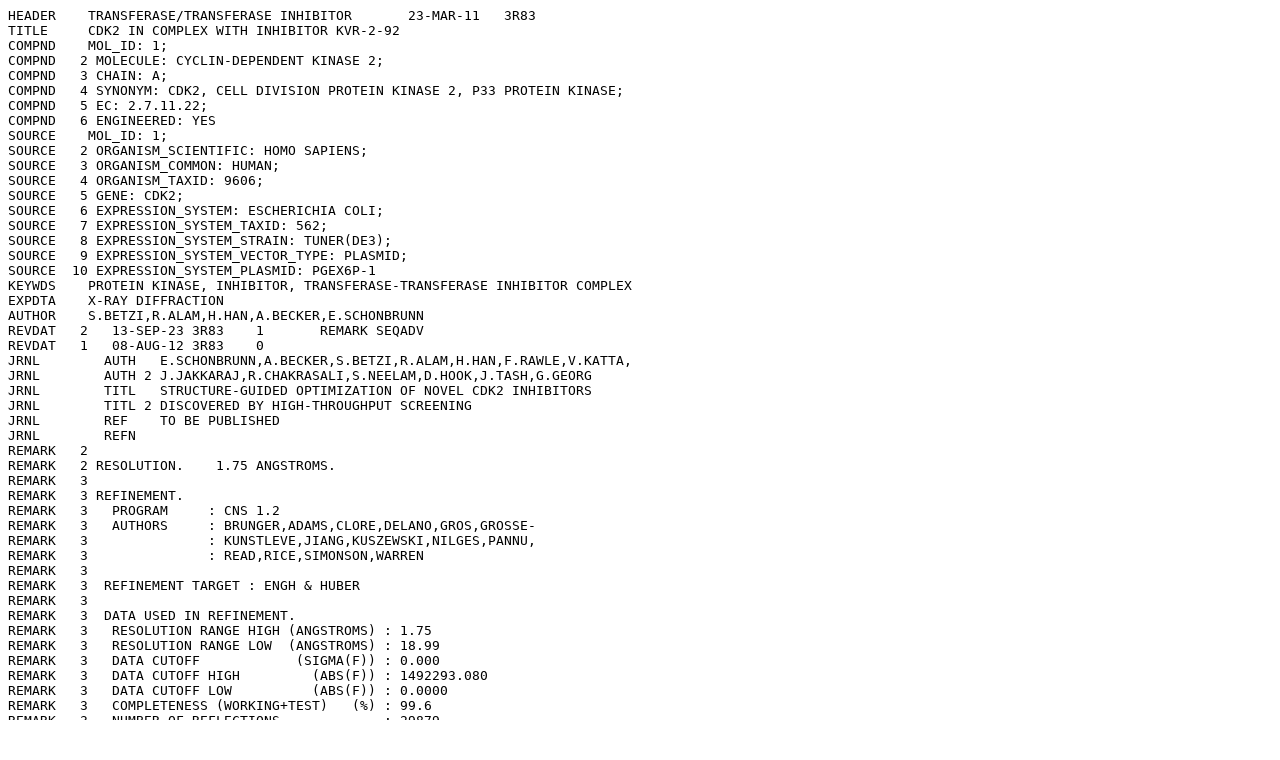

--- FILE ---
content_type: text/plain
request_url: https://files.rcsb.org/view/3R83.pdb
body_size: 62302
content:
HEADER    TRANSFERASE/TRANSFERASE INHIBITOR       23-MAR-11   3R83              
TITLE     CDK2 IN COMPLEX WITH INHIBITOR KVR-2-92                               
COMPND    MOL_ID: 1;                                                            
COMPND   2 MOLECULE: CYCLIN-DEPENDENT KINASE 2;                                 
COMPND   3 CHAIN: A;                                                            
COMPND   4 SYNONYM: CDK2, CELL DIVISION PROTEIN KINASE 2, P33 PROTEIN KINASE;   
COMPND   5 EC: 2.7.11.22;                                                       
COMPND   6 ENGINEERED: YES                                                      
SOURCE    MOL_ID: 1;                                                            
SOURCE   2 ORGANISM_SCIENTIFIC: HOMO SAPIENS;                                   
SOURCE   3 ORGANISM_COMMON: HUMAN;                                              
SOURCE   4 ORGANISM_TAXID: 9606;                                                
SOURCE   5 GENE: CDK2;                                                          
SOURCE   6 EXPRESSION_SYSTEM: ESCHERICHIA COLI;                                 
SOURCE   7 EXPRESSION_SYSTEM_TAXID: 562;                                        
SOURCE   8 EXPRESSION_SYSTEM_STRAIN: TUNER(DE3);                                
SOURCE   9 EXPRESSION_SYSTEM_VECTOR_TYPE: PLASMID;                              
SOURCE  10 EXPRESSION_SYSTEM_PLASMID: PGEX6P-1                                  
KEYWDS    PROTEIN KINASE, INHIBITOR, TRANSFERASE-TRANSFERASE INHIBITOR COMPLEX  
EXPDTA    X-RAY DIFFRACTION                                                     
AUTHOR    S.BETZI,R.ALAM,H.HAN,A.BECKER,E.SCHONBRUNN                            
REVDAT   2   13-SEP-23 3R83    1       REMARK SEQADV                            
REVDAT   1   08-AUG-12 3R83    0                                                
JRNL        AUTH   E.SCHONBRUNN,A.BECKER,S.BETZI,R.ALAM,H.HAN,F.RAWLE,V.KATTA,  
JRNL        AUTH 2 J.JAKKARAJ,R.CHAKRASALI,S.NEELAM,D.HOOK,J.TASH,G.GEORG       
JRNL        TITL   STRUCTURE-GUIDED OPTIMIZATION OF NOVEL CDK2 INHIBITORS       
JRNL        TITL 2 DISCOVERED BY HIGH-THROUGHPUT SCREENING                      
JRNL        REF    TO BE PUBLISHED                                              
JRNL        REFN                                                                
REMARK   2                                                                      
REMARK   2 RESOLUTION.    1.75 ANGSTROMS.                                       
REMARK   3                                                                      
REMARK   3 REFINEMENT.                                                          
REMARK   3   PROGRAM     : CNS 1.2                                              
REMARK   3   AUTHORS     : BRUNGER,ADAMS,CLORE,DELANO,GROS,GROSSE-              
REMARK   3               : KUNSTLEVE,JIANG,KUSZEWSKI,NILGES,PANNU,              
REMARK   3               : READ,RICE,SIMONSON,WARREN                            
REMARK   3                                                                      
REMARK   3  REFINEMENT TARGET : ENGH & HUBER                                    
REMARK   3                                                                      
REMARK   3  DATA USED IN REFINEMENT.                                            
REMARK   3   RESOLUTION RANGE HIGH (ANGSTROMS) : 1.75                           
REMARK   3   RESOLUTION RANGE LOW  (ANGSTROMS) : 18.99                          
REMARK   3   DATA CUTOFF            (SIGMA(F)) : 0.000                          
REMARK   3   DATA CUTOFF HIGH         (ABS(F)) : 1492293.080                    
REMARK   3   DATA CUTOFF LOW          (ABS(F)) : 0.0000                         
REMARK   3   COMPLETENESS (WORKING+TEST)   (%) : 99.6                           
REMARK   3   NUMBER OF REFLECTIONS             : 29879                          
REMARK   3                                                                      
REMARK   3  FIT TO DATA USED IN REFINEMENT.                                     
REMARK   3   CROSS-VALIDATION METHOD          : THROUGHOUT                      
REMARK   3   FREE R VALUE TEST SET SELECTION  : RANDOM                          
REMARK   3   R VALUE            (WORKING SET) : 0.198                           
REMARK   3   FREE R VALUE                     : 0.230                           
REMARK   3   FREE R VALUE TEST SET SIZE   (%) : 3.700                           
REMARK   3   FREE R VALUE TEST SET COUNT      : 1106                            
REMARK   3   ESTIMATED ERROR OF FREE R VALUE  : 0.007                           
REMARK   3                                                                      
REMARK   3  FIT IN THE HIGHEST RESOLUTION BIN.                                  
REMARK   3   TOTAL NUMBER OF BINS USED           : 6                            
REMARK   3   BIN RESOLUTION RANGE HIGH       (A) : 1.75                         
REMARK   3   BIN RESOLUTION RANGE LOW        (A) : 1.86                         
REMARK   3   BIN COMPLETENESS (WORKING+TEST) (%) : 99.00                        
REMARK   3   REFLECTIONS IN BIN    (WORKING SET) : 4664                         
REMARK   3   BIN R VALUE           (WORKING SET) : 0.2790                       
REMARK   3   BIN FREE R VALUE                    : 0.3530                       
REMARK   3   BIN FREE R VALUE TEST SET SIZE  (%) : 3.70                         
REMARK   3   BIN FREE R VALUE TEST SET COUNT     : 179                          
REMARK   3   ESTIMATED ERROR OF BIN FREE R VALUE : 0.026                        
REMARK   3                                                                      
REMARK   3  NUMBER OF NON-HYDROGEN ATOMS USED IN REFINEMENT.                    
REMARK   3   PROTEIN ATOMS            : 2366                                    
REMARK   3   NUCLEIC ACID ATOMS       : 0                                       
REMARK   3   HETEROGEN ATOMS          : 32                                      
REMARK   3   SOLVENT ATOMS            : 267                                     
REMARK   3                                                                      
REMARK   3  B VALUES.                                                           
REMARK   3   FROM WILSON PLOT           (A**2) : 18.30                          
REMARK   3   MEAN B VALUE      (OVERALL, A**2) : 21.30                          
REMARK   3   OVERALL ANISOTROPIC B VALUE.                                       
REMARK   3    B11 (A**2) : 1.17000                                              
REMARK   3    B22 (A**2) : -0.31000                                             
REMARK   3    B33 (A**2) : -0.86000                                             
REMARK   3    B12 (A**2) : 0.00000                                              
REMARK   3    B13 (A**2) : 0.00000                                              
REMARK   3    B23 (A**2) : 0.00000                                              
REMARK   3                                                                      
REMARK   3  ESTIMATED COORDINATE ERROR.                                         
REMARK   3   ESD FROM LUZZATI PLOT        (A) : 0.19                            
REMARK   3   ESD FROM SIGMAA              (A) : 0.11                            
REMARK   3   LOW RESOLUTION CUTOFF        (A) : 5.00                            
REMARK   3                                                                      
REMARK   3  CROSS-VALIDATED ESTIMATED COORDINATE ERROR.                         
REMARK   3   ESD FROM C-V LUZZATI PLOT    (A) : 0.24                            
REMARK   3   ESD FROM C-V SIGMAA          (A) : 0.16                            
REMARK   3                                                                      
REMARK   3  RMS DEVIATIONS FROM IDEAL VALUES.                                   
REMARK   3   BOND LENGTHS                 (A) : 0.009                           
REMARK   3   BOND ANGLES            (DEGREES) : 1.300                           
REMARK   3   DIHEDRAL ANGLES        (DEGREES) : 22.60                           
REMARK   3   IMPROPER ANGLES        (DEGREES) : 0.900                           
REMARK   3                                                                      
REMARK   3  ISOTROPIC THERMAL MODEL : RESTRAINED                                
REMARK   3                                                                      
REMARK   3  ISOTROPIC THERMAL FACTOR RESTRAINTS.    RMS    SIGMA                
REMARK   3   MAIN-CHAIN BOND              (A**2) : 1.140 ; 1.500                
REMARK   3   MAIN-CHAIN ANGLE             (A**2) : 1.890 ; 2.000                
REMARK   3   SIDE-CHAIN BOND              (A**2) : 1.690 ; 2.000                
REMARK   3   SIDE-CHAIN ANGLE             (A**2) : 2.540 ; 2.500                
REMARK   3                                                                      
REMARK   3  BULK SOLVENT MODELING.                                              
REMARK   3   METHOD USED : FLAT MODEL                                           
REMARK   3   KSOL        : 0.40                                                 
REMARK   3   BSOL        : 65.03                                                
REMARK   3                                                                      
REMARK   3  NCS MODEL : NONE                                                    
REMARK   3                                                                      
REMARK   3  NCS RESTRAINTS.                         RMS   SIGMA/WEIGHT          
REMARK   3   GROUP  1  POSITIONAL            (A) : NULL  ; NULL                 
REMARK   3   GROUP  1  B-FACTOR           (A**2) : NULL  ; NULL                 
REMARK   3                                                                      
REMARK   3  PARAMETER FILE  1  : PROTEIN_REP.PARAM                              
REMARK   3  PARAMETER FILE  2  : WATER_REP.PARAM                                
REMARK   3  PARAMETER FILE  3  : EDO.PAR                                        
REMARK   3  PARAMETER FILE  4  : INH.PAR                                        
REMARK   3  PARAMETER FILE  5  : NULL                                           
REMARK   3  TOPOLOGY FILE  1   : PROTEIN.TOP                                    
REMARK   3  TOPOLOGY FILE  2   : WATER.TOP                                      
REMARK   3  TOPOLOGY FILE  3   : EDO.TOP                                        
REMARK   3  TOPOLOGY FILE  4   : INH.TOP                                        
REMARK   3  TOPOLOGY FILE  5   : NULL                                           
REMARK   3                                                                      
REMARK   3  OTHER REFINEMENT REMARKS: BULK SOLVENT MODEL USED                   
REMARK   4                                                                      
REMARK   4 3R83 COMPLIES WITH FORMAT V. 3.30, 13-JUL-11                         
REMARK 100                                                                      
REMARK 100 THIS ENTRY HAS BEEN PROCESSED BY RCSB ON 24-MAR-11.                  
REMARK 100 THE DEPOSITION ID IS D_1000064607.                                   
REMARK 200                                                                      
REMARK 200 EXPERIMENTAL DETAILS                                                 
REMARK 200  EXPERIMENT TYPE                : X-RAY DIFFRACTION                  
REMARK 200  DATE OF DATA COLLECTION        : 14-FEB-10                          
REMARK 200  TEMPERATURE           (KELVIN) : 93                                 
REMARK 200  PH                             : 7.5                                
REMARK 200  NUMBER OF CRYSTALS USED        : 1                                  
REMARK 200                                                                      
REMARK 200  SYNCHROTRON              (Y/N) : N                                  
REMARK 200  RADIATION SOURCE               : ROTATING ANODE                     
REMARK 200  BEAMLINE                       : NULL                               
REMARK 200  X-RAY GENERATOR MODEL          : RIGAKU MICROMAX-007 HF             
REMARK 200  MONOCHROMATIC OR LAUE    (M/L) : M                                  
REMARK 200  WAVELENGTH OR RANGE        (A) : 1.54178                            
REMARK 200  MONOCHROMATOR                  : MIRRORS                            
REMARK 200  OPTICS                         : MIRRORS                            
REMARK 200                                                                      
REMARK 200  DETECTOR TYPE                  : CCD                                
REMARK 200  DETECTOR MANUFACTURER          : RIGAKU SATURN 944+                 
REMARK 200  INTENSITY-INTEGRATION SOFTWARE : XDS                                
REMARK 200  DATA SCALING SOFTWARE          : XDS                                
REMARK 200                                                                      
REMARK 200  NUMBER OF UNIQUE REFLECTIONS   : 29879                              
REMARK 200  RESOLUTION RANGE HIGH      (A) : 1.750                              
REMARK 200  RESOLUTION RANGE LOW       (A) : 20.000                             
REMARK 200  REJECTION CRITERIA  (SIGMA(I)) : -3.000                             
REMARK 200                                                                      
REMARK 200 OVERALL.                                                             
REMARK 200  COMPLETENESS FOR RANGE     (%) : 99.6                               
REMARK 200  DATA REDUNDANCY                : 4.940                              
REMARK 200  R MERGE                    (I) : 0.05600                            
REMARK 200  R SYM                      (I) : NULL                               
REMARK 200  <I/SIGMA(I)> FOR THE DATA SET  : 17.6900                            
REMARK 200                                                                      
REMARK 200 IN THE HIGHEST RESOLUTION SHELL.                                     
REMARK 200  HIGHEST RESOLUTION SHELL, RANGE HIGH (A) : 1.75                     
REMARK 200  HIGHEST RESOLUTION SHELL, RANGE LOW  (A) : 1.80                     
REMARK 200  COMPLETENESS FOR SHELL     (%) : 98.9                               
REMARK 200  DATA REDUNDANCY IN SHELL       : 3.09                               
REMARK 200  R MERGE FOR SHELL          (I) : 0.24400                            
REMARK 200  R SYM FOR SHELL            (I) : NULL                               
REMARK 200  <I/SIGMA(I)> FOR SHELL         : 4.120                              
REMARK 200                                                                      
REMARK 200 DIFFRACTION PROTOCOL: SINGLE WAVELENGTH                              
REMARK 200 METHOD USED TO DETERMINE THE STRUCTURE: MOLECULAR REPLACEMENT        
REMARK 200 SOFTWARE USED: CNS 1.2                                               
REMARK 200 STARTING MODEL: PDB ENTRY 1PW2                                       
REMARK 200                                                                      
REMARK 200 REMARK: NULL                                                         
REMARK 280                                                                      
REMARK 280 CRYSTAL                                                              
REMARK 280 SOLVENT CONTENT, VS   (%): 41.03                                     
REMARK 280 MATTHEWS COEFFICIENT, VM (ANGSTROMS**3/DA): 2.09                     
REMARK 280                                                                      
REMARK 280 CRYSTALLIZATION CONDITIONS: 5 MG/ML CDK2 PROTEIN, 3 MM INHIBITOR,    
REMARK 280  15% V/V PEG3350, 50 MM HEPES/NAOH, 50 MM NA/K PHOSPHATE, PH 7.5,    
REMARK 280  VAPOR DIFFUSION, HANGING DROP, TEMPERATURE 291K                     
REMARK 290                                                                      
REMARK 290 CRYSTALLOGRAPHIC SYMMETRY                                            
REMARK 290 SYMMETRY OPERATORS FOR SPACE GROUP: P 21 21 21                       
REMARK 290                                                                      
REMARK 290      SYMOP   SYMMETRY                                                
REMARK 290     NNNMMM   OPERATOR                                                
REMARK 290       1555   X,Y,Z                                                   
REMARK 290       2555   -X+1/2,-Y,Z+1/2                                         
REMARK 290       3555   -X,Y+1/2,-Z+1/2                                         
REMARK 290       4555   X+1/2,-Y+1/2,-Z                                         
REMARK 290                                                                      
REMARK 290     WHERE NNN -> OPERATOR NUMBER                                     
REMARK 290           MMM -> TRANSLATION VECTOR                                  
REMARK 290                                                                      
REMARK 290 CRYSTALLOGRAPHIC SYMMETRY TRANSFORMATIONS                            
REMARK 290 THE FOLLOWING TRANSFORMATIONS OPERATE ON THE ATOM/HETATM             
REMARK 290 RECORDS IN THIS ENTRY TO PRODUCE CRYSTALLOGRAPHICALLY                
REMARK 290 RELATED MOLECULES.                                                   
REMARK 290   SMTRY1   1  1.000000  0.000000  0.000000        0.00000            
REMARK 290   SMTRY2   1  0.000000  1.000000  0.000000        0.00000            
REMARK 290   SMTRY3   1  0.000000  0.000000  1.000000        0.00000            
REMARK 290   SMTRY1   2 -1.000000  0.000000  0.000000       27.18000            
REMARK 290   SMTRY2   2  0.000000 -1.000000  0.000000        0.00000            
REMARK 290   SMTRY3   2  0.000000  0.000000  1.000000       36.56000            
REMARK 290   SMTRY1   3 -1.000000  0.000000  0.000000        0.00000            
REMARK 290   SMTRY2   3  0.000000  1.000000  0.000000       36.48000            
REMARK 290   SMTRY3   3  0.000000  0.000000 -1.000000       36.56000            
REMARK 290   SMTRY1   4  1.000000  0.000000  0.000000       27.18000            
REMARK 290   SMTRY2   4  0.000000 -1.000000  0.000000       36.48000            
REMARK 290   SMTRY3   4  0.000000  0.000000 -1.000000        0.00000            
REMARK 290                                                                      
REMARK 290 REMARK: NULL                                                         
REMARK 300                                                                      
REMARK 300 BIOMOLECULE: 1                                                       
REMARK 300 SEE REMARK 350 FOR THE AUTHOR PROVIDED AND/OR PROGRAM                
REMARK 300 GENERATED ASSEMBLY INFORMATION FOR THE STRUCTURE IN                  
REMARK 300 THIS ENTRY. THE REMARK MAY ALSO PROVIDE INFORMATION ON               
REMARK 300 BURIED SURFACE AREA.                                                 
REMARK 350                                                                      
REMARK 350 COORDINATES FOR A COMPLETE MULTIMER REPRESENTING THE KNOWN           
REMARK 350 BIOLOGICALLY SIGNIFICANT OLIGOMERIZATION STATE OF THE                
REMARK 350 MOLECULE CAN BE GENERATED BY APPLYING BIOMT TRANSFORMATIONS          
REMARK 350 GIVEN BELOW.  BOTH NON-CRYSTALLOGRAPHIC AND                          
REMARK 350 CRYSTALLOGRAPHIC OPERATIONS ARE GIVEN.                               
REMARK 350                                                                      
REMARK 350 BIOMOLECULE: 1                                                       
REMARK 350 AUTHOR DETERMINED BIOLOGICAL UNIT: MONOMERIC                         
REMARK 350 SOFTWARE DETERMINED QUATERNARY STRUCTURE: MONOMERIC                  
REMARK 350 SOFTWARE USED: PISA                                                  
REMARK 350 APPLY THE FOLLOWING TO CHAINS: A                                     
REMARK 350   BIOMT1   1  1.000000  0.000000  0.000000        0.00000            
REMARK 350   BIOMT2   1  0.000000  1.000000  0.000000        0.00000            
REMARK 350   BIOMT3   1  0.000000  0.000000  1.000000        0.00000            
REMARK 465                                                                      
REMARK 465 MISSING RESIDUES                                                     
REMARK 465 THE FOLLOWING RESIDUES WERE NOT LOCATED IN THE                       
REMARK 465 EXPERIMENT. (M=MODEL NUMBER; RES=RESIDUE NAME; C=CHAIN               
REMARK 465 IDENTIFIER; SSSEQ=SEQUENCE NUMBER; I=INSERTION CODE.)                
REMARK 465                                                                      
REMARK 465   M RES C SSSEQI                                                     
REMARK 465     GLY A    -7                                                      
REMARK 465     PRO A    -6                                                      
REMARK 465     LEU A    -5                                                      
REMARK 465     GLY A    -4                                                      
REMARK 465     SER A    -3                                                      
REMARK 465     PRO A    -2                                                      
REMARK 465     GLU A    -1                                                      
REMARK 465     PHE A     0                                                      
REMARK 465     LEU A    37                                                      
REMARK 465     ASP A    38                                                      
REMARK 465     THR A    39                                                      
REMARK 465     GLU A    40                                                      
REMARK 500                                                                      
REMARK 500 GEOMETRY AND STEREOCHEMISTRY                                         
REMARK 500 SUBTOPIC: TORSION ANGLES                                             
REMARK 500                                                                      
REMARK 500 TORSION ANGLES OUTSIDE THE EXPECTED RAMACHANDRAN REGIONS:            
REMARK 500 (M=MODEL NUMBER; RES=RESIDUE NAME; C=CHAIN IDENTIFIER;               
REMARK 500 SSEQ=SEQUENCE NUMBER; I=INSERTION CODE).                             
REMARK 500                                                                      
REMARK 500 STANDARD TABLE:                                                      
REMARK 500 FORMAT:(10X,I3,1X,A3,1X,A1,I4,A1,4X,F7.2,3X,F7.2)                    
REMARK 500                                                                      
REMARK 500 EXPECTED VALUES: GJ KLEYWEGT AND TA JONES (1996). PHI/PSI-           
REMARK 500 CHOLOGY: RAMACHANDRAN REVISITED. STRUCTURE 4, 1395 - 1400            
REMARK 500                                                                      
REMARK 500  M RES CSSEQI        PSI       PHI                                   
REMARK 500    VAL A  44      117.11     67.18                                   
REMARK 500    ARG A 126      -15.11     81.89                                   
REMARK 500    ASP A 127       48.25   -140.70                                   
REMARK 500    PRO A 254       44.11   -105.29                                   
REMARK 500                                                                      
REMARK 500 REMARK: NULL                                                         
REMARK 800                                                                      
REMARK 800 SITE                                                                 
REMARK 800 SITE_IDENTIFIER: AC1                                                 
REMARK 800 EVIDENCE_CODE: SOFTWARE                                              
REMARK 800 SITE_DESCRIPTION: BINDING SITE FOR RESIDUE EDO A 588                 
REMARK 800                                                                      
REMARK 800 SITE_IDENTIFIER: AC2                                                 
REMARK 800 EVIDENCE_CODE: SOFTWARE                                              
REMARK 800 SITE_DESCRIPTION: BINDING SITE FOR RESIDUE Z14 A 589                 
REMARK 900                                                                      
REMARK 900 RELATED ENTRIES                                                      
REMARK 900 RELATED ID: 3QL8   RELATED DB: PDB                                   
REMARK 900 CDK2 IN COMPLEX WITH INHIBITOR JWS-6-260                             
REMARK 900 RELATED ID: 3QQF   RELATED DB: PDB                                   
REMARK 900 CDK2 IN COMPLEX WITH INHIBITOR L1                                    
REMARK 900 RELATED ID: 3QQG   RELATED DB: PDB                                   
REMARK 900 CDK2 IN COMPLEX WITH INHIBITOR L2-5                                  
REMARK 900 RELATED ID: 3QQH   RELATED DB: PDB                                   
REMARK 900 CDK2 IN COMPLEX WITH INHIBITOR L2-2                                  
REMARK 900 RELATED ID: 3QQJ   RELATED DB: PDB                                   
REMARK 900 CDK2 IN COMPLEX WITH INHIBITOR L2                                    
REMARK 900 RELATED ID: 3QQK   RELATED DB: PDB                                   
REMARK 900 CDK2 IN COMPLEX WITH INHIBITOR L4                                    
REMARK 900 RELATED ID: 3QQL   RELATED DB: PDB                                   
REMARK 900 CDK2 IN COMPLEX WITH INHIBITOR L3                                    
REMARK 900 RELATED ID: 3QRT   RELATED DB: PDB                                   
REMARK 900 CDK2 IN COMPLEX WITH INHIBITOR NSK-MC2-55                            
REMARK 900 RELATED ID: 3QRU   RELATED DB: PDB                                   
REMARK 900 CDK2 IN COMPLEX WITH INHIBITOR NSK-MC1-12                            
REMARK 900 RELATED ID: 3QTQ   RELATED DB: PDB                                   
REMARK 900 CDK2 IN COMPLEX WITH INHIBITOR RC-1-137                              
REMARK 900 RELATED ID: 3QTR   RELATED DB: PDB                                   
REMARK 900 CDK2 IN COMPLEX WITH INHIBITOR RC-1-148                              
REMARK 900 RELATED ID: 3QTS   RELATED DB: PDB                                   
REMARK 900 CDK2 IN COMPLEX WITH INHIBITOR RC-2-12                               
REMARK 900 RELATED ID: 3QTU   RELATED DB: PDB                                   
REMARK 900 CDK2 IN COMPLEX WITH INHIBITOR RC-2-132                              
REMARK 900 RELATED ID: 3QTW   RELATED DB: PDB                                   
REMARK 900 CDK2 IN COMPLEX WITH INHIBITOR RC-2-13                               
REMARK 900 RELATED ID: 3QTX   RELATED DB: PDB                                   
REMARK 900 CDK2 IN COMPLEX WITH INHIBITOR RC-2-35                               
REMARK 900 RELATED ID: 3QTZ   RELATED DB: PDB                                   
REMARK 900 CDK2 IN COMPLEX WITH INHIBITOR RC-2-36                               
REMARK 900 RELATED ID: 3QU0   RELATED DB: PDB                                   
REMARK 900 CDK2 IN COMPLEX WITH INHIBITOR RC-2-38                               
REMARK 900 RELATED ID: 3QWJ   RELATED DB: PDB                                   
REMARK 900 CDK2 IN COMPLEX WITH INHIBITOR KVR-1-142                             
REMARK 900 RELATED ID: 3QWK   RELATED DB: PDB                                   
REMARK 900 CDK2 IN COMPLEX WITH INHIBITOR KVR-1-150                             
REMARK 900 RELATED ID: 3QX2   RELATED DB: PDB                                   
REMARK 900 CDK2 IN COMPLEX WITH INHIBITOR KVR-1-190                             
REMARK 900 RELATED ID: 3QX4   RELATED DB: PDB                                   
REMARK 900 CDK2 IN COMPLEX WITH INHIBITOR KVR-1-78                              
REMARK 900 RELATED ID: 3QXO   RELATED DB: PDB                                   
REMARK 900 CDK2 IN COMPLEX WITH INHIBITOR KVR-1-84                              
REMARK 900 RELATED ID: 3QXP   RELATED DB: PDB                                   
REMARK 900 CDK2 IN COMPLEX WITH INHIBITOR RC-3-89                               
REMARK 900 RELATED ID: 3QZF   RELATED DB: PDB                                   
REMARK 900 CDK2 IN COMPLEX WITH INHIBITOR JWS-6-52                              
REMARK 900 RELATED ID: 3QZG   RELATED DB: PDB                                   
REMARK 900 CDK2 IN COMPLEX WITH INHIBITOR JWS-6-76                              
REMARK 900 RELATED ID: 3QZH   RELATED DB: PDB                                   
REMARK 900 CDK2 IN COMPLEX WITH INHIBITOR KVR-1-124                             
REMARK 900 RELATED ID: 3QZI   RELATED DB: PDB                                   
REMARK 900 CDK2 IN COMPLEX WITH INHIBITOR KVR-1-126                             
REMARK 900 RELATED ID: 3R1Q   RELATED DB: PDB                                   
REMARK 900 CDK2 IN COMPLEX WITH INHIBITOR KVR-1-102                             
REMARK 900 RELATED ID: 3R1S   RELATED DB: PDB                                   
REMARK 900 CDK2 IN COMPLEX WITH INHIBITOR KVR-1-127                             
REMARK 900 RELATED ID: 3R1Y   RELATED DB: PDB                                   
REMARK 900 CDK2 IN COMPLEX WITH INHIBITOR KVR-1-134                             
REMARK 900 RELATED ID: 3R28   RELATED DB: PDB                                   
REMARK 900 CDK2 IN COMPLEX WITH INHIBITOR KVR-1-140                             
REMARK 900 RELATED ID: 3R6X   RELATED DB: PDB                                   
REMARK 900 CDK2 IN COMPLEX WITH INHIBITOR KVR-1-158                             
REMARK 900 RELATED ID: 3R71   RELATED DB: PDB                                   
REMARK 900 CDK2 IN COMPLEX WITH INHIBITOR KVR-1-162                             
REMARK 900 RELATED ID: 3R73   RELATED DB: PDB                                   
REMARK 900 CDK2 IN COMPLEX WITH INHIBITOR KVR-1-164                             
REMARK 900 RELATED ID: 3R7E   RELATED DB: PDB                                   
REMARK 900 CDK2 IN COMPLEX WITH INHIBITOR KVR-1-67                              
REMARK 900 RELATED ID: 3R7I   RELATED DB: PDB                                   
REMARK 900 CDK2 IN COMPLEX WITH INHIBITOR KVR-1-74                              
REMARK 900 RELATED ID: 3R7U   RELATED DB: PDB                                   
REMARK 900 CDK2 IN COMPLEX WITH INHIBITOR KVR-1-75                              
REMARK 900 RELATED ID: 3R7V   RELATED DB: PDB                                   
REMARK 900 CDK2 IN COMPLEX WITH INHIBITOR KVR-1-9                               
REMARK 900 RELATED ID: 3R7Y   RELATED DB: PDB                                   
REMARK 900 CDK2 IN COMPLEX WITH INHIBITOR KVR-2-88                              
REMARK 900 RELATED ID: 3R8L   RELATED DB: PDB                                   
REMARK 900 CDK2 IN COMPLEX WITH INHIBITOR L3-4                                  
REMARK 900 RELATED ID: 3R8M   RELATED DB: PDB                                   
REMARK 900 CDK2 IN COMPLEX WITH INHIBITOR L3-3                                  
REMARK 900 RELATED ID: 3R8P   RELATED DB: PDB                                   
REMARK 900 CDK2 IN COMPLEX WITH INHIBITOR NSK-MC1-6                             
REMARK 900 RELATED ID: 3R8U   RELATED DB: PDB                                   
REMARK 900 CDK2 IN COMPLEX WITH INHIBITOR RC-1-132                              
REMARK 900 RELATED ID: 3R8V   RELATED DB: PDB                                   
REMARK 900 CDK2 IN COMPLEX WITH INHIBITOR RC-1-135                              
REMARK 900 RELATED ID: 3R8Z   RELATED DB: PDB                                   
REMARK 900 CDK2 IN COMPLEX WITH INHIBITOR RC-1-136                              
REMARK 900 RELATED ID: 3R9D   RELATED DB: PDB                                   
REMARK 900 CDK2 IN COMPLEX WITH INHIBITOR RC-2-135                              
REMARK 900 RELATED ID: 3R9H   RELATED DB: PDB                                   
REMARK 900 CDK2 IN COMPLEX WITH INHIBITOR RC-2-142                              
REMARK 900 RELATED ID: 3R9N   RELATED DB: PDB                                   
REMARK 900 CDK2 IN COMPLEX WITH INHIBITOR RC-2-21                               
REMARK 900 RELATED ID: 3R9O   RELATED DB: PDB                                   
REMARK 900 CDK2 IN COMPLEX WITH INHIBITOR RC-2-143                              
REMARK 900 RELATED ID: 3RAH   RELATED DB: PDB                                   
REMARK 900 CDK2 IN COMPLEX WITH INHIBITOR RC-2-22                               
REMARK 900 RELATED ID: 3RAI   RELATED DB: PDB                                   
REMARK 900 CDK2 IN COMPLEX WITH INHIBITOR KVR-1-160                             
REMARK 900 RELATED ID: 3RAK   RELATED DB: PDB                                   
REMARK 900 CDK2 IN COMPLEX WITH INHIBITOR RC-2-32                               
REMARK 900 RELATED ID: 3RAL   RELATED DB: PDB                                   
REMARK 900 CDK2 IN COMPLEX WITH INHIBITOR RC-2-34                               
REMARK 900 RELATED ID: 3RJC   RELATED DB: PDB                                   
REMARK 900 CDK2 IN COMPLEX WITH INHIBITOR L4-12                                 
REMARK 900 RELATED ID: 3RK5   RELATED DB: PDB                                   
REMARK 900 CDK2 IN COMPLEX WITH INHIBITOR RC-2-72                               
REMARK 900 RELATED ID: 3RK7   RELATED DB: PDB                                   
REMARK 900 CDK2 IN COMPLEX WITH INHIBITOR RC-2-71                               
REMARK 900 RELATED ID: 3RK9   RELATED DB: PDB                                   
REMARK 900 CDK2 IN COMPLEX WITH INHIBITOR RC-2-74                               
REMARK 900 RELATED ID: 3RKB   RELATED DB: PDB                                   
REMARK 900 CDK2 IN COMPLEX WITH INHIBITOR RC-2-73                               
REMARK 900 RELATED ID: 3RM6   RELATED DB: PDB                                   
REMARK 900 CDK2 IN COMPLEX WITH INHIBITOR KVR-2-80                              
REMARK 900 RELATED ID: 3RM7   RELATED DB: PDB                                   
REMARK 900 CDK2 IN COMPLEX WITH INHIBITOR KVR-1-91                              
REMARK 900 RELATED ID: 3RMF   RELATED DB: PDB                                   
REMARK 900 CDK2 IN COMPLEX WITH INHIBITOR RC-2-33                               
REMARK 900 RELATED ID: 3RNI   RELATED DB: PDB                                   
REMARK 900 CDK2 IN COMPLEX WITH INHIBITOR RC-3-86                               
REMARK 900 RELATED ID: 3ROY   RELATED DB: PDB                                   
REMARK 900 CDK2 IN COMPLEX WITH INHIBITOR KVR-1-154                             
REMARK 900 RELATED ID: 3RPO   RELATED DB: PDB                                   
REMARK 900 CDK2 IN COMPLEX WITH INHIBITOR KVR-1-156                             
REMARK 900 RELATED ID: 3RPR   RELATED DB: PDB                                   
REMARK 900 CDK2 IN COMPLEX WITH INHIBITOR RC-2-49                               
REMARK 900 RELATED ID: 3RPV   RELATED DB: PDB                                   
REMARK 900 CDK2 IN COMPLEX WITH INHIBITOR RC-2-88                               
REMARK 900 RELATED ID: 3RPY   RELATED DB: PDB                                   
REMARK 900 CDK2 IN COMPLEX WITH INHIBITOR RC-2-40                               
REMARK 900 RELATED ID: 3RZB   RELATED DB: PDB                                   
REMARK 900 CDK2 IN COMPLEX WITH INHIBITOR RC-2-23                               
REMARK 900 RELATED ID: 3S00   RELATED DB: PDB                                   
REMARK 900 CDK2 IN COMPLEX WITH INHIBITOR L4-14                                 
REMARK 900 RELATED ID: 3S0O   RELATED DB: PDB                                   
REMARK 900 CDK2 IN COMPLEX WITH INHIBITOR RC-1-138                              
REMARK 900 RELATED ID: 3S1H   RELATED DB: PDB                                   
REMARK 900 CDK2 IN COMPLEX WITH INHIBITOR RC-2-39                               
REMARK 900 RELATED ID: 3SQQ   RELATED DB: PDB                                   
REMARK 900 CDK2 IN COMPLEX WITH INHIBITOR RC-3-96                               
DBREF  3R83 A    1   298  UNP    P24941   CDK2_HUMAN       1    298             
SEQADV 3R83 GLY A   -7  UNP  P24941              EXPRESSION TAG                 
SEQADV 3R83 PRO A   -6  UNP  P24941              EXPRESSION TAG                 
SEQADV 3R83 LEU A   -5  UNP  P24941              EXPRESSION TAG                 
SEQADV 3R83 GLY A   -4  UNP  P24941              EXPRESSION TAG                 
SEQADV 3R83 SER A   -3  UNP  P24941              EXPRESSION TAG                 
SEQADV 3R83 PRO A   -2  UNP  P24941              EXPRESSION TAG                 
SEQADV 3R83 GLU A   -1  UNP  P24941              EXPRESSION TAG                 
SEQADV 3R83 PHE A    0  UNP  P24941              EXPRESSION TAG                 
SEQRES   1 A  306  GLY PRO LEU GLY SER PRO GLU PHE MET GLU ASN PHE GLN          
SEQRES   2 A  306  LYS VAL GLU LYS ILE GLY GLU GLY THR TYR GLY VAL VAL          
SEQRES   3 A  306  TYR LYS ALA ARG ASN LYS LEU THR GLY GLU VAL VAL ALA          
SEQRES   4 A  306  LEU LYS LYS ILE ARG LEU ASP THR GLU THR GLU GLY VAL          
SEQRES   5 A  306  PRO SER THR ALA ILE ARG GLU ILE SER LEU LEU LYS GLU          
SEQRES   6 A  306  LEU ASN HIS PRO ASN ILE VAL LYS LEU LEU ASP VAL ILE          
SEQRES   7 A  306  HIS THR GLU ASN LYS LEU TYR LEU VAL PHE GLU PHE LEU          
SEQRES   8 A  306  HIS GLN ASP LEU LYS LYS PHE MET ASP ALA SER ALA LEU          
SEQRES   9 A  306  THR GLY ILE PRO LEU PRO LEU ILE LYS SER TYR LEU PHE          
SEQRES  10 A  306  GLN LEU LEU GLN GLY LEU ALA PHE CYS HIS SER HIS ARG          
SEQRES  11 A  306  VAL LEU HIS ARG ASP LEU LYS PRO GLN ASN LEU LEU ILE          
SEQRES  12 A  306  ASN THR GLU GLY ALA ILE LYS LEU ALA ASP PHE GLY LEU          
SEQRES  13 A  306  ALA ARG ALA PHE GLY VAL PRO VAL ARG THR TYR THR HIS          
SEQRES  14 A  306  GLU VAL VAL THR LEU TRP TYR ARG ALA PRO GLU ILE LEU          
SEQRES  15 A  306  LEU GLY CYS LYS TYR TYR SER THR ALA VAL ASP ILE TRP          
SEQRES  16 A  306  SER LEU GLY CYS ILE PHE ALA GLU MET VAL THR ARG ARG          
SEQRES  17 A  306  ALA LEU PHE PRO GLY ASP SER GLU ILE ASP GLN LEU PHE          
SEQRES  18 A  306  ARG ILE PHE ARG THR LEU GLY THR PRO ASP GLU VAL VAL          
SEQRES  19 A  306  TRP PRO GLY VAL THR SER MET PRO ASP TYR LYS PRO SER          
SEQRES  20 A  306  PHE PRO LYS TRP ALA ARG GLN ASP PHE SER LYS VAL VAL          
SEQRES  21 A  306  PRO PRO LEU ASP GLU ASP GLY ARG SER LEU LEU SER GLN          
SEQRES  22 A  306  MET LEU HIS TYR ASP PRO ASN LYS ARG ILE SER ALA LYS          
SEQRES  23 A  306  ALA ALA LEU ALA HIS PRO PHE PHE GLN ASP VAL THR LYS          
SEQRES  24 A  306  PRO VAL PRO HIS LEU ARG LEU                                  
HET    EDO  A 588       4                                                       
HET    Z14  A 589      28                                                       
HETNAM     EDO 1,2-ETHANEDIOL                                                   
HETNAM     Z14 4-(4-AMINOPIPERIDIN-1-YL)-2-{[(2-AMINOPYRIMIDIN-5-YL)            
HETNAM   2 Z14  METHYL]AMINO}-5-NITROBENZAMIDE                                  
HETSYN     EDO ETHYLENE GLYCOL                                                  
FORMUL   2  EDO    C2 H6 O2                                                     
FORMUL   3  Z14    C17 H22 N8 O3                                                
FORMUL   4  HOH   *267(H2 O)                                                    
HELIX    1   1 PRO A   45  LEU A   54  1                                  10    
HELIX    2   2 LEU A   55  LEU A   58  5                                   4    
HELIX    3   3 LEU A   87  SER A   94  1                                   8    
HELIX    4   4 PRO A  100  HIS A  121  1                                  22    
HELIX    5   5 LYS A  129  GLN A  131  5                                   3    
HELIX    6   6 GLY A  147  GLY A  153  1                                   7    
HELIX    7   7 ALA A  170  LEU A  175  1                                   6    
HELIX    8   8 THR A  182  ARG A  199  1                                  18    
HELIX    9   9 SER A  207  GLY A  220  1                                  14    
HELIX   10  10 GLY A  229  MET A  233  5                                   5    
HELIX   11  11 ASP A  247  VAL A  252  1                                   6    
HELIX   12  12 ASP A  256  LEU A  267  1                                  12    
HELIX   13  13 SER A  276  ALA A  282  1                                   7    
HELIX   14  14 HIS A  283  GLN A  287  5                                   5    
SHEET    1   A 5 PHE A   4  GLU A  12  0                                        
SHEET    2   A 5 VAL A  17  ASN A  23 -1  O  LYS A  20   N  GLU A   8           
SHEET    3   A 5 VAL A  29  ILE A  35 -1  O  LEU A  32   N  TYR A  19           
SHEET    4   A 5 LYS A  75  GLU A  81 -1  O  LEU A  76   N  ILE A  35           
SHEET    5   A 5 LEU A  66  THR A  72 -1  N  ILE A  70   O  TYR A  77           
SHEET    1   B 3 GLN A  85  ASP A  86  0                                        
SHEET    2   B 3 LEU A 133  ILE A 135 -1  O  ILE A 135   N  GLN A  85           
SHEET    3   B 3 ILE A 141  LEU A 143 -1  O  LYS A 142   N  LEU A 134           
CISPEP   1 PRO A  253    PRO A  254          0         0.18                     
SITE     1 AC1  4 GLU A 257  ARG A 260  SER A 261  HOH A 328                    
SITE     1 AC2 19 ILE A  10  GLU A  12  VAL A  18  ALA A  31                    
SITE     2 AC2 19 LYS A  33  GLU A  81  PHE A  82  LEU A  83                    
SITE     3 AC2 19 HIS A  84  GLN A  85  ASP A  86  LYS A  89                    
SITE     4 AC2 19 GLN A 131  LEU A 134  HOH A 312  HOH A 314                    
SITE     5 AC2 19 HOH A 316  HOH A 377  HOH A 479                               
CRYST1   54.360   72.960   73.120  90.00  90.00  90.00 P 21 21 21    4          
ORIGX1      1.000000  0.000000  0.000000        0.00000                         
ORIGX2      0.000000  1.000000  0.000000        0.00000                         
ORIGX3      0.000000  0.000000  1.000000        0.00000                         
SCALE1      0.018396  0.000000  0.000000        0.00000                         
SCALE2      0.000000  0.013706  0.000000        0.00000                         
SCALE3      0.000000  0.000000  0.013676        0.00000                         
ATOM      1  N   MET A   1     -95.294 102.789  -4.539  1.00 59.43           N  
ATOM      2  CA  MET A   1     -94.138 103.725  -4.480  1.00 58.99           C  
ATOM      3  C   MET A   1     -93.397 103.759  -5.811  1.00 58.63           C  
ATOM      4  O   MET A   1     -92.283 103.247  -5.925  1.00 58.44           O  
ATOM      5  CB  MET A   1     -93.173 103.300  -3.369  1.00 59.57           C  
ATOM      6  CG  MET A   1     -93.778 103.323  -1.973  1.00 60.15           C  
ATOM      7  SD  MET A   1     -94.273 104.978  -1.443  1.00 61.07           S  
ATOM      8  CE  MET A   1     -92.817 105.507  -0.560  1.00 60.46           C  
ATOM      9  N   GLU A   2     -94.022 104.356  -6.821  1.00 58.02           N  
ATOM     10  CA  GLU A   2     -93.399 104.454  -8.133  1.00 57.02           C  
ATOM     11  C   GLU A   2     -92.665 105.778  -8.263  1.00 55.59           C  
ATOM     12  O   GLU A   2     -92.212 106.147  -9.346  1.00 55.79           O  
ATOM     13  CB  GLU A   2     -94.444 104.326  -9.244  1.00 58.06           C  
ATOM     14  CG  GLU A   2     -95.085 102.950  -9.330  1.00 59.11           C  
ATOM     15  CD  GLU A   2     -95.810 102.732 -10.642  1.00 59.88           C  
ATOM     16  OE1 GLU A   2     -96.737 103.512 -10.947  1.00 60.14           O  
ATOM     17  OE2 GLU A   2     -95.448 101.781 -11.370  1.00 59.74           O  
ATOM     18  N   ASN A   3     -92.562 106.495  -7.149  1.00 53.63           N  
ATOM     19  CA  ASN A   3     -91.861 107.773  -7.122  1.00 51.80           C  
ATOM     20  C   ASN A   3     -90.429 107.455  -6.724  1.00 49.91           C  
ATOM     21  O   ASN A   3     -89.516 108.260  -6.914  1.00 49.42           O  
ATOM     22  CB  ASN A   3     -92.476 108.701  -6.076  1.00 52.33           C  
ATOM     23  CG  ASN A   3     -93.979 108.815  -6.208  1.00 52.93           C  
ATOM     24  OD1 ASN A   3     -94.703 107.828  -6.067  1.00 53.56           O  
ATOM     25  ND2 ASN A   3     -94.458 110.024  -6.479  1.00 53.05           N  
ATOM     26  N   PHE A   4     -90.251 106.260  -6.172  1.00 47.85           N  
ATOM     27  CA  PHE A   4     -88.952 105.798  -5.711  1.00 45.87           C  
ATOM     28  C   PHE A   4     -88.474 104.565  -6.463  1.00 45.06           C  
ATOM     29  O   PHE A   4     -89.254 103.661  -6.761  1.00 45.60           O  
ATOM     30  CB  PHE A   4     -89.025 105.469  -4.220  1.00 44.93           C  
ATOM     31  CG  PHE A   4     -89.288 106.659  -3.347  1.00 43.86           C  
ATOM     32  CD1 PHE A   4     -88.267 107.557  -3.050  1.00 43.05           C  
ATOM     33  CD2 PHE A   4     -90.554 106.884  -2.819  1.00 43.25           C  
ATOM     34  CE1 PHE A   4     -88.502 108.661  -2.238  1.00 42.34           C  
ATOM     35  CE2 PHE A   4     -90.800 107.985  -2.007  1.00 43.32           C  
ATOM     36  CZ  PHE A   4     -89.770 108.876  -1.715  1.00 42.83           C  
ATOM     37  N   GLN A   5     -87.184 104.540  -6.770  1.00 43.69           N  
ATOM     38  CA  GLN A   5     -86.580 103.406  -7.450  1.00 42.25           C  
ATOM     39  C   GLN A   5     -85.789 102.633  -6.397  1.00 40.73           C  
ATOM     40  O   GLN A   5     -84.857 103.173  -5.800  1.00 39.45           O  
ATOM     41  CB  GLN A   5     -85.634 103.888  -8.552  1.00 43.71           C  
ATOM     42  CG  GLN A   5     -84.734 102.795  -9.112  1.00 45.37           C  
ATOM     43  CD  GLN A   5     -83.634 103.345 -10.002  1.00 46.83           C  
ATOM     44  OE1 GLN A   5     -82.897 104.251  -9.609  1.00 47.41           O  
ATOM     45  NE2 GLN A   5     -83.514 102.795 -11.207  1.00 47.15           N  
ATOM     46  N   LYS A   6     -86.161 101.381  -6.157  1.00 39.13           N  
ATOM     47  CA  LYS A   6     -85.454 100.578  -5.168  1.00 37.96           C  
ATOM     48  C   LYS A   6     -84.054 100.229  -5.650  1.00 36.70           C  
ATOM     49  O   LYS A   6     -83.880  99.669  -6.733  1.00 36.50           O  
ATOM     50  CB  LYS A   6     -86.220  99.287  -4.862  1.00 39.30           C  
ATOM     51  CG  LYS A   6     -87.482  99.488  -4.037  1.00 41.30           C  
ATOM     52  CD  LYS A   6     -88.137  98.154  -3.713  1.00 42.66           C  
ATOM     53  CE  LYS A   6     -89.338  98.332  -2.801  1.00 43.56           C  
ATOM     54  NZ  LYS A   6     -89.961  97.025  -2.461  1.00 44.73           N  
ATOM     55  N   VAL A   7     -83.057 100.571  -4.842  1.00 34.28           N  
ATOM     56  CA  VAL A   7     -81.668 100.280  -5.172  1.00 32.97           C  
ATOM     57  C   VAL A   7     -81.314  98.911  -4.604  1.00 32.79           C  
ATOM     58  O   VAL A   7     -80.772  98.055  -5.307  1.00 33.05           O  
ATOM     59  CB  VAL A   7     -80.720 101.341  -4.572  1.00 32.32           C  
ATOM     60  CG1 VAL A   7     -79.273 100.989  -4.880  1.00 31.86           C  
ATOM     61  CG2 VAL A   7     -81.061 102.711  -5.134  1.00 31.75           C  
ATOM     62  N   GLU A   8     -81.629  98.712  -3.326  1.00 31.51           N  
ATOM     63  CA  GLU A   8     -81.364  97.447  -2.654  1.00 30.37           C  
ATOM     64  C   GLU A   8     -81.908  97.436  -1.231  1.00 28.27           C  
ATOM     65  O   GLU A   8     -82.257  98.476  -0.679  1.00 27.91           O  
ATOM     66  CB  GLU A   8     -79.860  97.158  -2.638  1.00 33.54           C  
ATOM     67  CG  GLU A   8     -79.012  98.230  -1.977  1.00 36.01           C  
ATOM     68  CD  GLU A   8     -77.527  97.973  -2.152  1.00 38.65           C  
ATOM     69  OE1 GLU A   8     -77.085  97.809  -3.312  1.00 40.78           O  
ATOM     70  OE2 GLU A   8     -76.800  97.936  -1.135  1.00 39.31           O  
ATOM     71  N   LYS A   9     -81.985  96.245  -0.648  1.00 25.55           N  
ATOM     72  CA  LYS A   9     -82.480  96.080   0.712  1.00 23.24           C  
ATOM     73  C   LYS A   9     -81.379  96.456   1.707  1.00 22.80           C  
ATOM     74  O   LYS A   9     -80.231  96.043   1.550  1.00 22.85           O  
ATOM     75  CB  LYS A   9     -82.903  94.620   0.919  1.00 23.80           C  
ATOM     76  CG  LYS A   9     -83.495  94.293   2.277  1.00 24.49           C  
ATOM     77  CD  LYS A   9     -83.937  92.831   2.324  1.00 25.63           C  
ATOM     78  CE  LYS A   9     -84.450  92.441   3.694  1.00 27.43           C  
ATOM     79  NZ  LYS A   9     -84.828  90.999   3.741  1.00 28.78           N  
ATOM     80  N   ILE A  10     -81.720  97.258   2.713  1.00 20.02           N  
ATOM     81  CA  ILE A  10     -80.741  97.643   3.728  1.00 19.42           C  
ATOM     82  C   ILE A  10     -80.789  96.621   4.857  1.00 19.21           C  
ATOM     83  O   ILE A  10     -79.751  96.173   5.352  1.00 20.32           O  
ATOM     84  CB  ILE A  10     -81.030  99.059   4.307  1.00 18.74           C  
ATOM     85  CG1 ILE A  10     -80.742 100.127   3.244  1.00 18.91           C  
ATOM     86  CG2 ILE A  10     -80.158  99.313   5.539  1.00 19.78           C  
ATOM     87  CD1 ILE A  10     -81.135 101.547   3.654  1.00 18.96           C  
ATOM     88  N   GLY A  11     -81.999  96.239   5.253  1.00 18.95           N  
ATOM     89  CA  GLY A  11     -82.147  95.269   6.323  1.00 16.99           C  
ATOM     90  C   GLY A  11     -83.574  95.132   6.816  1.00 17.48           C  
ATOM     91  O   GLY A  11     -84.521  95.595   6.175  1.00 16.69           O  
ATOM     92  N   GLU A  12     -83.729  94.482   7.962  1.00 17.40           N  
ATOM     93  CA  GLU A  12     -85.042  94.272   8.555  1.00 18.67           C  
ATOM     94  C   GLU A  12     -85.086  94.975   9.898  1.00 18.09           C  
ATOM     95  O   GLU A  12     -84.286  94.682  10.790  1.00 16.52           O  
ATOM     96  CB  GLU A  12     -85.303  92.769   8.717  1.00 21.55           C  
ATOM     97  CG  GLU A  12     -85.289  92.030   7.375  1.00 26.68           C  
ATOM     98  CD  GLU A  12     -85.442  90.532   7.505  1.00 30.36           C  
ATOM     99  OE1 GLU A  12     -85.458  89.855   6.455  1.00 32.37           O  
ATOM    100  OE2 GLU A  12     -85.546  90.029   8.644  1.00 32.17           O  
ATOM    101  N   GLY A  13     -86.006  95.923  10.033  1.00 17.81           N  
ATOM    102  CA  GLY A  13     -86.117  96.657  11.280  1.00 17.83           C  
ATOM    103  C   GLY A  13     -87.100  96.024  12.246  1.00 17.80           C  
ATOM    104  O   GLY A  13     -87.557  94.898  12.040  1.00 19.16           O  
ATOM    105  N   THR A  14     -87.431  96.753  13.304  1.00 17.81           N  
ATOM    106  CA  THR A  14     -88.369  96.257  14.304  1.00 19.58           C  
ATOM    107  C   THR A  14     -89.799  96.177  13.773  1.00 19.46           C  
ATOM    108  O   THR A  14     -90.510  95.197  14.023  1.00 18.22           O  
ATOM    109  CB  THR A  14     -88.369  97.161  15.559  1.00 21.70           C  
ATOM    110  OG1 THR A  14     -87.067  97.146  16.161  1.00 24.61           O  
ATOM    111  CG2 THR A  14     -89.405  96.676  16.573  1.00 22.99           C  
ATOM    112  N   TYR A  15     -90.215  97.199  13.028  1.00 19.66           N  
ATOM    113  CA  TYR A  15     -91.580  97.263  12.503  1.00 20.12           C  
ATOM    114  C   TYR A  15     -91.785  96.871  11.038  1.00 19.85           C  
ATOM    115  O   TYR A  15     -92.923  96.635  10.619  1.00 19.63           O  
ATOM    116  CB  TYR A  15     -92.142  98.674  12.734  1.00 20.71           C  
ATOM    117  CG  TYR A  15     -91.967  99.155  14.160  1.00 23.33           C  
ATOM    118  CD1 TYR A  15     -92.724  98.613  15.200  1.00 23.52           C  
ATOM    119  CD2 TYR A  15     -90.990 100.097  14.480  1.00 24.13           C  
ATOM    120  CE1 TYR A  15     -92.507  98.991  16.526  1.00 25.66           C  
ATOM    121  CE2 TYR A  15     -90.763 100.482  15.801  1.00 27.17           C  
ATOM    122  CZ  TYR A  15     -91.521  99.921  16.821  1.00 27.51           C  
ATOM    123  OH  TYR A  15     -91.265 100.260  18.134  1.00 30.11           O  
ATOM    124  N   GLY A  16     -90.708  96.806  10.259  1.00 18.17           N  
ATOM    125  CA  GLY A  16     -90.847  96.441   8.857  1.00 18.30           C  
ATOM    126  C   GLY A  16     -89.538  96.455   8.087  1.00 18.13           C  
ATOM    127  O   GLY A  16     -88.486  96.782   8.648  1.00 18.05           O  
ATOM    128  N   VAL A  17     -89.602  96.104   6.803  1.00 17.80           N  
ATOM    129  CA  VAL A  17     -88.409  96.066   5.951  1.00 17.70           C  
ATOM    130  C   VAL A  17     -87.922  97.478   5.607  1.00 16.71           C  
ATOM    131  O   VAL A  17     -88.714  98.426   5.565  1.00 16.13           O  
ATOM    132  CB  VAL A  17     -88.684  95.281   4.634  1.00 19.18           C  
ATOM    133  CG1 VAL A  17     -89.651  96.065   3.738  1.00 18.83           C  
ATOM    134  CG2 VAL A  17     -87.371  95.009   3.900  1.00 19.00           C  
ATOM    135  N   VAL A  18     -86.619  97.610   5.368  1.00 14.66           N  
ATOM    136  CA  VAL A  18     -86.014  98.906   5.031  1.00 13.51           C  
ATOM    137  C   VAL A  18     -85.228  98.801   3.725  1.00 13.38           C  
ATOM    138  O   VAL A  18     -84.396  97.900   3.553  1.00 13.91           O  
ATOM    139  CB  VAL A  18     -85.042  99.391   6.138  1.00 13.01           C  
ATOM    140  CG1 VAL A  18     -84.571 100.822   5.825  1.00 10.66           C  
ATOM    141  CG2 VAL A  18     -85.717  99.328   7.504  1.00 13.51           C  
ATOM    142  N   TYR A  19     -85.500  99.720   2.804  1.00 14.49           N  
ATOM    143  CA  TYR A  19     -84.826  99.741   1.506  1.00 15.63           C  
ATOM    144  C   TYR A  19     -84.045 101.027   1.246  1.00 15.22           C  
ATOM    145  O   TYR A  19     -84.379 102.084   1.777  1.00 15.30           O  
ATOM    146  CB  TYR A  19     -85.853  99.611   0.379  1.00 19.36           C  
ATOM    147  CG  TYR A  19     -86.432  98.229   0.217  1.00 23.80           C  
ATOM    148  CD1 TYR A  19     -85.679  97.206  -0.353  1.00 27.15           C  
ATOM    149  CD2 TYR A  19     -87.737  97.945   0.621  1.00 27.89           C  
ATOM    150  CE1 TYR A  19     -86.210  95.931  -0.523  1.00 29.07           C  
ATOM    151  CE2 TYR A  19     -88.280  96.668   0.455  1.00 28.48           C  
ATOM    152  CZ  TYR A  19     -87.507  95.670  -0.118  1.00 29.94           C  
ATOM    153  OH  TYR A  19     -88.023  94.403  -0.293  1.00 32.87           O  
ATOM    154  N   LYS A  20     -83.004 100.922   0.426  1.00 15.07           N  
ATOM    155  CA  LYS A  20     -82.250 102.105   0.007  1.00 14.87           C  
ATOM    156  C   LYS A  20     -82.993 102.433  -1.295  1.00 16.04           C  
ATOM    157  O   LYS A  20     -83.279 101.529  -2.089  1.00 15.62           O  
ATOM    158  CB  LYS A  20     -80.781 101.767  -0.292  1.00 14.17           C  
ATOM    159  CG  LYS A  20     -79.963 102.952  -0.845  1.00 13.70           C  
ATOM    160  CD  LYS A  20     -78.495 102.571  -1.032  1.00 12.87           C  
ATOM    161  CE  LYS A  20     -77.657 103.751  -1.478  1.00 12.93           C  
ATOM    162  NZ  LYS A  20     -76.227 103.341  -1.683  1.00 17.19           N  
ATOM    163  N   ALA A  21     -83.337 103.697  -1.513  1.00 16.91           N  
ATOM    164  CA  ALA A  21     -84.074 104.061  -2.723  1.00 19.02           C  
ATOM    165  C   ALA A  21     -83.694 105.429  -3.259  1.00 20.91           C  
ATOM    166  O   ALA A  21     -83.129 106.250  -2.542  1.00 18.86           O  
ATOM    167  CB  ALA A  21     -85.577 104.008  -2.449  1.00 18.47           C  
ATOM    168  N   ARG A  22     -84.011 105.674  -4.527  1.00 23.04           N  
ATOM    169  CA  ARG A  22     -83.693 106.957  -5.147  1.00 26.28           C  
ATOM    170  C   ARG A  22     -84.964 107.695  -5.555  1.00 28.46           C  
ATOM    171  O   ARG A  22     -85.844 107.115  -6.188  1.00 28.10           O  
ATOM    172  CB  ARG A  22     -82.807 106.741  -6.383  1.00 28.11           C  
ATOM    173  CG  ARG A  22     -82.296 108.036  -7.018  1.00 31.28           C  
ATOM    174  CD  ARG A  22     -81.183 107.761  -8.025  1.00 33.83           C  
ATOM    175  NE  ARG A  22     -81.658 107.014  -9.187  1.00 37.51           N  
ATOM    176  CZ  ARG A  22     -82.401 107.534 -10.162  1.00 38.69           C  
ATOM    177  NH1 ARG A  22     -82.790 106.773 -11.177  1.00 40.09           N  
ATOM    178  NH2 ARG A  22     -82.744 108.816 -10.133  1.00 39.68           N  
ATOM    179  N   ASN A  23     -85.060 108.968  -5.178  1.00 31.00           N  
ATOM    180  CA  ASN A  23     -86.217 109.782  -5.533  1.00 34.75           C  
ATOM    181  C   ASN A  23     -86.085 110.113  -7.017  1.00 36.83           C  
ATOM    182  O   ASN A  23     -85.266 110.944  -7.408  1.00 37.48           O  
ATOM    183  CB  ASN A  23     -86.240 111.072  -4.713  1.00 35.41           C  
ATOM    184  CG  ASN A  23     -87.453 111.932  -5.018  1.00 36.75           C  
ATOM    185  OD1 ASN A  23     -87.692 112.305  -6.169  1.00 37.39           O  
ATOM    186  ND2 ASN A  23     -88.226 112.252  -3.988  1.00 36.88           N  
ATOM    187  N   LYS A  24     -86.892 109.448  -7.835  1.00 39.10           N  
ATOM    188  CA  LYS A  24     -86.868 109.629  -9.284  1.00 41.36           C  
ATOM    189  C   LYS A  24     -87.031 111.062  -9.779  1.00 42.04           C  
ATOM    190  O   LYS A  24     -86.625 111.379 -10.897  1.00 43.00           O  
ATOM    191  CB  LYS A  24     -87.945 108.752  -9.920  1.00 42.19           C  
ATOM    192  CG  LYS A  24     -87.700 107.260  -9.749  1.00 43.56           C  
ATOM    193  CD  LYS A  24     -88.972 106.454  -9.979  1.00 44.26           C  
ATOM    194  CE  LYS A  24     -89.564 106.711 -11.349  1.00 44.58           C  
ATOM    195  NZ  LYS A  24     -90.808 105.919 -11.552  1.00 44.95           N  
ATOM    196  N   LEU A  25     -87.614 111.927  -8.956  1.00 42.44           N  
ATOM    197  CA  LEU A  25     -87.837 113.313  -9.354  1.00 42.38           C  
ATOM    198  C   LEU A  25     -86.733 114.277  -8.914  1.00 41.88           C  
ATOM    199  O   LEU A  25     -86.437 115.246  -9.616  1.00 42.08           O  
ATOM    200  CB  LEU A  25     -89.188 113.795  -8.811  1.00 43.73           C  
ATOM    201  CG  LEU A  25     -89.746 115.134  -9.309  1.00 44.33           C  
ATOM    202  CD1 LEU A  25     -90.014 115.068 -10.806  1.00 43.82           C  
ATOM    203  CD2 LEU A  25     -91.037 115.451  -8.562  1.00 44.73           C  
ATOM    204  N   THR A  26     -86.125 114.018  -7.760  1.00 40.29           N  
ATOM    205  CA  THR A  26     -85.067 114.892  -7.254  1.00 38.68           C  
ATOM    206  C   THR A  26     -83.694 114.230  -7.258  1.00 36.36           C  
ATOM    207  O   THR A  26     -82.688 114.881  -6.976  1.00 37.14           O  
ATOM    208  CB  THR A  26     -85.358 115.352  -5.810  1.00 38.90           C  
ATOM    209  OG1 THR A  26     -85.361 114.215  -4.939  1.00 39.90           O  
ATOM    210  CG2 THR A  26     -86.705 116.047  -5.733  1.00 39.57           C  
ATOM    211  N   GLY A  27     -83.656 112.940  -7.572  1.00 34.30           N  
ATOM    212  CA  GLY A  27     -82.394 112.219  -7.590  1.00 30.89           C  
ATOM    213  C   GLY A  27     -81.829 111.986  -6.198  1.00 29.14           C  
ATOM    214  O   GLY A  27     -80.718 111.487  -6.047  1.00 28.07           O  
ATOM    215  N   GLU A  28     -82.598 112.345  -5.176  1.00 27.11           N  
ATOM    216  CA  GLU A  28     -82.175 112.177  -3.784  1.00 25.65           C  
ATOM    217  C   GLU A  28     -82.131 110.688  -3.394  1.00 23.13           C  
ATOM    218  O   GLU A  28     -83.030 109.926  -3.748  1.00 22.70           O  
ATOM    219  CB  GLU A  28     -83.163 112.924  -2.875  1.00 28.05           C  
ATOM    220  CG  GLU A  28     -82.694 113.187  -1.452  1.00 30.58           C  
ATOM    221  CD  GLU A  28     -83.768 113.878  -0.606  1.00 32.35           C  
ATOM    222  OE1 GLU A  28     -83.438 114.401   0.480  1.00 31.79           O  
ATOM    223  OE2 GLU A  28     -84.948 113.888  -1.025  1.00 34.11           O  
ATOM    224  N   VAL A  29     -81.082 110.279  -2.677  1.00 20.71           N  
ATOM    225  CA  VAL A  29     -80.941 108.890  -2.217  1.00 17.29           C  
ATOM    226  C   VAL A  29     -81.395 108.887  -0.759  1.00 16.25           C  
ATOM    227  O   VAL A  29     -80.920 109.693   0.035  1.00 15.23           O  
ATOM    228  CB  VAL A  29     -79.475 108.417  -2.345  1.00 18.93           C  
ATOM    229  CG1 VAL A  29     -79.285 107.075  -1.676  1.00 19.09           C  
ATOM    230  CG2 VAL A  29     -79.114 108.313  -3.828  1.00 18.90           C  
ATOM    231  N   VAL A  30     -82.313 107.978  -0.421  1.00 14.46           N  
ATOM    232  CA  VAL A  30     -82.903 107.916   0.918  1.00 13.79           C  
ATOM    233  C   VAL A  30     -83.099 106.490   1.462  1.00 14.65           C  
ATOM    234  O   VAL A  30     -82.834 105.508   0.770  1.00 14.20           O  
ATOM    235  CB  VAL A  30     -84.310 108.570   0.907  1.00 14.73           C  
ATOM    236  CG1 VAL A  30     -84.245 109.975   0.330  1.00 13.70           C  
ATOM    237  CG2 VAL A  30     -85.269 107.716   0.061  1.00 15.29           C  
ATOM    238  N   ALA A  31     -83.554 106.402   2.714  1.00 13.35           N  
ATOM    239  CA  ALA A  31     -83.877 105.124   3.350  1.00 13.98           C  
ATOM    240  C   ALA A  31     -85.407 105.120   3.456  1.00 14.69           C  
ATOM    241  O   ALA A  31     -86.017 106.070   3.961  1.00 14.13           O  
ATOM    242  CB  ALA A  31     -83.245 105.018   4.750  1.00 13.98           C  
ATOM    243  N   LEU A  32     -86.021 104.042   2.984  1.00 15.58           N  
ATOM    244  CA  LEU A  32     -87.472 103.919   2.975  1.00 16.85           C  
ATOM    245  C   LEU A  32     -87.898 102.780   3.894  1.00 17.25           C  
ATOM    246  O   LEU A  32     -87.521 101.629   3.674  1.00 14.84           O  
ATOM    247  CB  LEU A  32     -87.922 103.654   1.532  1.00 18.73           C  
ATOM    248  CG  LEU A  32     -89.397 103.655   1.147  1.00 20.68           C  
ATOM    249  CD1 LEU A  32     -90.057 104.959   1.584  1.00 22.41           C  
ATOM    250  CD2 LEU A  32     -89.501 103.483  -0.368  1.00 20.91           C  
ATOM    251  N   LYS A  33     -88.673 103.108   4.926  1.00 17.08           N  
ATOM    252  CA  LYS A  33     -89.130 102.111   5.892  1.00 20.04           C  
ATOM    253  C   LYS A  33     -90.634 101.847   5.842  1.00 21.64           C  
ATOM    254  O   LYS A  33     -91.433 102.781   5.850  1.00 21.16           O  
ATOM    255  CB  LYS A  33     -88.751 102.562   7.308  1.00 20.89           C  
ATOM    256  CG  LYS A  33     -89.137 101.582   8.408  1.00 25.02           C  
ATOM    257  CD  LYS A  33     -88.610 102.039   9.769  1.00 27.18           C  
ATOM    258  CE  LYS A  33     -87.087 102.114   9.768  1.00 28.14           C  
ATOM    259  NZ  LYS A  33     -86.517 102.484  11.093  1.00 28.84           N  
ATOM    260  N   LYS A  34     -91.010 100.568   5.797  1.00 23.43           N  
ATOM    261  CA  LYS A  34     -92.418 100.161   5.794  1.00 27.68           C  
ATOM    262  C   LYS A  34     -92.798  99.822   7.244  1.00 29.68           C  
ATOM    263  O   LYS A  34     -92.052  99.126   7.939  1.00 29.58           O  
ATOM    264  CB  LYS A  34     -92.603  98.946   4.882  1.00 29.21           C  
ATOM    265  CG  LYS A  34     -92.192  99.233   3.438  1.00 31.66           C  
ATOM    266  CD  LYS A  34     -92.076  97.977   2.584  1.00 34.30           C  
ATOM    267  CE  LYS A  34     -93.428  97.357   2.269  1.00 35.42           C  
ATOM    268  NZ  LYS A  34     -93.293  96.213   1.311  1.00 37.50           N  
ATOM    269  N   ILE A  35     -93.941 100.321   7.709  1.00 30.99           N  
ATOM    270  CA  ILE A  35     -94.358 100.088   9.092  1.00 33.66           C  
ATOM    271  C   ILE A  35     -95.626  99.260   9.241  1.00 36.06           C  
ATOM    272  O   ILE A  35     -96.590  99.437   8.495  1.00 36.40           O  
ATOM    273  CB  ILE A  35     -94.579 101.426   9.845  1.00 33.97           C  
ATOM    274  CG1 ILE A  35     -93.282 102.236   9.866  1.00 33.43           C  
ATOM    275  CG2 ILE A  35     -95.068 101.161  11.268  1.00 34.52           C  
ATOM    276  CD1 ILE A  35     -92.131 101.532  10.542  1.00 34.04           C  
ATOM    277  N   ARG A  36     -95.601  98.364  10.225  1.00 38.59           N  
ATOM    278  CA  ARG A  36     -96.715  97.471  10.548  1.00 41.36           C  
ATOM    279  C   ARG A  36     -98.081  98.078  10.223  1.00 41.68           C  
ATOM    280  O   ARG A  36     -98.619  97.879   9.131  1.00 42.58           O  
ATOM    281  CB  ARG A  36     -96.656  97.106  12.037  1.00 43.15           C  
ATOM    282  CG  ARG A  36     -97.854  96.319  12.549  1.00 46.27           C  
ATOM    283  CD  ARG A  36     -97.785  96.134  14.061  1.00 48.56           C  
ATOM    284  NE  ARG A  36     -98.984  95.494  14.598  1.00 50.56           N  
ATOM    285  CZ  ARG A  36     -99.180  95.237  15.889  1.00 51.69           C  
ATOM    286  NH1 ARG A  36     -98.251  95.563  16.780  1.00 51.97           N  
ATOM    287  NH2 ARG A  36    -100.305  94.656  16.292  1.00 51.89           N  
ATOM    288  N   THR A  41    -102.640  95.844  12.448  1.00 80.94           N  
ATOM    289  CA  THR A  41    -102.769  97.088  11.697  1.00 81.01           C  
ATOM    290  C   THR A  41    -103.874  96.978  10.652  1.00 80.65           C  
ATOM    291  O   THR A  41    -103.650  96.490   9.544  1.00 80.79           O  
ATOM    292  CB  THR A  41    -101.448  97.450  10.987  1.00 81.29           C  
ATOM    293  OG1 THR A  41    -100.405  97.583  11.961  1.00 81.60           O  
ATOM    294  CG2 THR A  41    -101.590  98.763  10.224  1.00 81.30           C  
ATOM    295  N   GLU A  42    -105.067  97.438  11.015  1.00 80.11           N  
ATOM    296  CA  GLU A  42    -106.215  97.393  10.117  1.00 79.31           C  
ATOM    297  C   GLU A  42    -106.423  98.740   9.432  1.00 78.18           C  
ATOM    298  O   GLU A  42    -107.461  98.978   8.813  1.00 78.15           O  
ATOM    299  CB  GLU A  42    -107.475  97.011  10.899  1.00 79.99           C  
ATOM    300  CG  GLU A  42    -107.367  95.678  11.621  1.00 80.94           C  
ATOM    301  CD  GLU A  42    -108.600  95.357  12.443  1.00 81.45           C  
ATOM    302  OE1 GLU A  42    -108.929  96.144  13.356  1.00 81.79           O  
ATOM    303  OE2 GLU A  42    -109.238  94.316  12.177  1.00 81.68           O  
ATOM    304  N   GLY A  43    -105.430  99.617   9.548  1.00 76.67           N  
ATOM    305  CA  GLY A  43    -105.527 100.927   8.931  1.00 74.64           C  
ATOM    306  C   GLY A  43    -104.632 101.972   9.572  1.00 72.93           C  
ATOM    307  O   GLY A  43    -104.665 103.141   9.186  1.00 73.25           O  
ATOM    308  N   VAL A  44    -103.835 101.552  10.552  1.00 70.83           N  
ATOM    309  CA  VAL A  44    -102.920 102.449  11.257  1.00 68.03           C  
ATOM    310  C   VAL A  44    -103.661 103.489  12.098  1.00 65.64           C  
ATOM    311  O   VAL A  44    -104.398 104.323  11.569  1.00 65.54           O  
ATOM    312  CB  VAL A  44    -101.985 103.190  10.272  1.00 68.36           C  
ATOM    313  CG1 VAL A  44    -101.039 104.104  11.037  1.00 68.26           C  
ATOM    314  CG2 VAL A  44    -101.202 102.184   9.441  1.00 68.57           C  
ATOM    315  N   PRO A  45    -103.470 103.450  13.427  1.00 63.08           N  
ATOM    316  CA  PRO A  45    -104.116 104.387  14.351  1.00 60.66           C  
ATOM    317  C   PRO A  45    -103.831 105.843  13.991  1.00 58.18           C  
ATOM    318  O   PRO A  45    -102.700 106.200  13.653  1.00 57.96           O  
ATOM    319  CB  PRO A  45    -103.519 104.002  15.702  1.00 61.22           C  
ATOM    320  CG  PRO A  45    -103.289 102.529  15.548  1.00 62.14           C  
ATOM    321  CD  PRO A  45    -102.686 102.446  14.169  1.00 62.70           C  
ATOM    322  N   SER A  46    -104.860 106.680  14.068  1.00 55.03           N  
ATOM    323  CA  SER A  46    -104.719 108.095  13.750  1.00 51.84           C  
ATOM    324  C   SER A  46    -103.840 108.816  14.767  1.00 49.32           C  
ATOM    325  O   SER A  46    -103.174 109.799  14.435  1.00 48.66           O  
ATOM    326  CB  SER A  46    -106.096 108.761  13.691  1.00 52.35           C  
ATOM    327  OG  SER A  46    -106.893 108.183  12.672  1.00 52.54           O  
ATOM    328  N   THR A  47    -103.844 108.330  16.005  1.00 46.12           N  
ATOM    329  CA  THR A  47    -103.035 108.938  17.055  1.00 42.96           C  
ATOM    330  C   THR A  47    -101.548 108.831  16.724  1.00 40.43           C  
ATOM    331  O   THR A  47    -100.773 109.746  17.000  1.00 39.67           O  
ATOM    332  CB  THR A  47    -103.298 108.269  18.420  1.00 43.22           C  
ATOM    333  OG1 THR A  47    -102.390 108.801  19.396  1.00 43.50           O  
ATOM    334  CG2 THR A  47    -103.120 106.762  18.321  1.00 43.36           C  
ATOM    335  N   ALA A  48    -101.156 107.713  16.121  1.00 38.38           N  
ATOM    336  CA  ALA A  48     -99.760 107.489  15.745  1.00 36.21           C  
ATOM    337  C   ALA A  48     -99.326 108.428  14.613  1.00 34.97           C  
ATOM    338  O   ALA A  48     -98.195 108.918  14.602  1.00 34.09           O  
ATOM    339  CB  ALA A  48     -99.564 106.036  15.323  1.00 36.11           C  
ATOM    340  N   ILE A  49    -100.228 108.678  13.667  1.00 33.24           N  
ATOM    341  CA  ILE A  49     -99.933 109.554  12.533  1.00 32.15           C  
ATOM    342  C   ILE A  49     -99.638 110.988  12.967  1.00 31.49           C  
ATOM    343  O   ILE A  49     -98.677 111.603  12.499  1.00 30.57           O  
ATOM    344  CB  ILE A  49    -101.105 109.577  11.517  1.00 32.64           C  
ATOM    345  CG1 ILE A  49    -101.331 108.173  10.948  1.00 32.27           C  
ATOM    346  CG2 ILE A  49    -100.807 110.566  10.389  1.00 31.74           C  
ATOM    347  CD1 ILE A  49    -100.117 107.581  10.236  1.00 32.91           C  
ATOM    348  N   ARG A  50    -100.467 111.527  13.853  1.00 31.64           N  
ATOM    349  CA  ARG A  50    -100.261 112.888  14.323  1.00 31.68           C  
ATOM    350  C   ARG A  50     -98.955 112.990  15.106  1.00 31.38           C  
ATOM    351  O   ARG A  50     -98.178 113.927  14.916  1.00 30.88           O  
ATOM    352  CB  ARG A  50    -101.441 113.335  15.190  1.00 33.58           C  
ATOM    353  CG  ARG A  50    -101.238 114.679  15.881  1.00 36.33           C  
ATOM    354  CD  ARG A  50    -102.544 115.256  16.437  1.00 38.81           C  
ATOM    355  NE  ARG A  50    -103.404 114.250  17.060  1.00 41.12           N  
ATOM    356  CZ  ARG A  50    -104.249 113.468  16.393  1.00 41.99           C  
ATOM    357  NH1 ARG A  50    -104.988 112.577  17.044  1.00 42.85           N  
ATOM    358  NH2 ARG A  50    -104.364 113.580  15.075  1.00 42.39           N  
ATOM    359  N   GLU A  51     -98.711 112.013  15.973  1.00 30.62           N  
ATOM    360  CA  GLU A  51     -97.496 111.996  16.778  1.00 30.99           C  
ATOM    361  C   GLU A  51     -96.234 111.941  15.923  1.00 29.16           C  
ATOM    362  O   GLU A  51     -95.293 112.701  16.144  1.00 29.30           O  
ATOM    363  CB  GLU A  51     -97.515 110.803  17.736  1.00 32.90           C  
ATOM    364  CG  GLU A  51     -98.409 110.998  18.946  1.00 37.67           C  
ATOM    365  CD  GLU A  51     -97.925 112.126  19.837  1.00 40.01           C  
ATOM    366  OE1 GLU A  51     -96.780 112.037  20.337  1.00 41.86           O  
ATOM    367  OE2 GLU A  51     -98.685 113.102  20.034  1.00 41.77           O  
ATOM    368  N   ILE A  52     -96.216 111.040  14.948  1.00 27.06           N  
ATOM    369  CA  ILE A  52     -95.053 110.896  14.082  1.00 25.95           C  
ATOM    370  C   ILE A  52     -94.832 112.113  13.184  1.00 24.74           C  
ATOM    371  O   ILE A  52     -93.696 112.513  12.941  1.00 23.69           O  
ATOM    372  CB  ILE A  52     -95.171 109.632  13.199  1.00 26.49           C  
ATOM    373  CG1 ILE A  52     -95.245 108.384  14.083  1.00 27.34           C  
ATOM    374  CG2 ILE A  52     -93.980 109.538  12.255  1.00 26.79           C  
ATOM    375  CD1 ILE A  52     -94.042 108.181  14.970  1.00 28.44           C  
ATOM    376  N   SER A  53     -95.914 112.709  12.696  1.00 24.51           N  
ATOM    377  CA  SER A  53     -95.789 113.867  11.817  1.00 24.95           C  
ATOM    378  C   SER A  53     -95.108 115.063  12.478  1.00 25.26           C  
ATOM    379  O   SER A  53     -94.427 115.843  11.806  1.00 25.74           O  
ATOM    380  CB  SER A  53     -97.163 114.268  11.284  1.00 24.56           C  
ATOM    381  OG  SER A  53     -97.647 113.259  10.417  1.00 25.40           O  
ATOM    382  N   LEU A  54     -95.275 115.198  13.791  1.00 25.45           N  
ATOM    383  CA  LEU A  54     -94.656 116.301  14.524  1.00 25.93           C  
ATOM    384  C   LEU A  54     -93.136 116.173  14.523  1.00 25.06           C  
ATOM    385  O   LEU A  54     -92.423 117.162  14.704  1.00 25.50           O  
ATOM    386  CB  LEU A  54     -95.144 116.331  15.977  1.00 27.25           C  
ATOM    387  CG  LEU A  54     -96.634 116.538  16.267  1.00 28.84           C  
ATOM    388  CD1 LEU A  54     -96.847 116.592  17.780  1.00 29.27           C  
ATOM    389  CD2 LEU A  54     -97.122 117.823  15.612  1.00 29.41           C  
ATOM    390  N   LEU A  55     -92.644 114.952  14.324  1.00 24.01           N  
ATOM    391  CA  LEU A  55     -91.204 114.697  14.321  1.00 22.05           C  
ATOM    392  C   LEU A  55     -90.484 115.302  13.116  1.00 21.65           C  
ATOM    393  O   LEU A  55     -89.259 115.382  13.101  1.00 20.98           O  
ATOM    394  CB  LEU A  55     -90.936 113.187  14.386  1.00 22.33           C  
ATOM    395  CG  LEU A  55     -91.494 112.460  15.620  1.00 22.43           C  
ATOM    396  CD1 LEU A  55     -91.205 110.960  15.534  1.00 22.67           C  
ATOM    397  CD2 LEU A  55     -90.869 113.039  16.873  1.00 23.56           C  
ATOM    398  N   LYS A  56     -91.236 115.732  12.106  1.00 21.35           N  
ATOM    399  CA  LYS A  56     -90.617 116.336  10.930  1.00 22.26           C  
ATOM    400  C   LYS A  56     -89.952 117.681  11.249  1.00 22.50           C  
ATOM    401  O   LYS A  56     -89.186 118.206  10.445  1.00 23.40           O  
ATOM    402  CB  LYS A  56     -91.651 116.517   9.811  1.00 23.46           C  
ATOM    403  CG  LYS A  56     -92.034 115.213   9.117  1.00 24.76           C  
ATOM    404  CD  LYS A  56     -92.955 115.456   7.918  1.00 26.39           C  
ATOM    405  CE  LYS A  56     -94.306 116.006   8.349  1.00 27.44           C  
ATOM    406  NZ  LYS A  56     -95.177 116.319   7.176  1.00 28.36           N  
ATOM    407  N   GLU A  57     -90.238 118.233  12.423  1.00 23.56           N  
ATOM    408  CA  GLU A  57     -89.652 119.512  12.818  1.00 24.74           C  
ATOM    409  C   GLU A  57     -88.532 119.364  13.852  1.00 23.98           C  
ATOM    410  O   GLU A  57     -87.935 120.355  14.271  1.00 23.33           O  
ATOM    411  CB  GLU A  57     -90.742 120.440  13.370  1.00 28.84           C  
ATOM    412  CG  GLU A  57     -91.855 120.747  12.377  1.00 32.45           C  
ATOM    413  CD  GLU A  57     -92.910 121.686  12.942  1.00 35.69           C  
ATOM    414  OE1 GLU A  57     -93.468 121.384  14.020  1.00 37.66           O  
ATOM    415  OE2 GLU A  57     -93.187 122.725  12.304  1.00 38.12           O  
ATOM    416  N   LEU A  58     -88.253 118.125  14.253  1.00 22.67           N  
ATOM    417  CA  LEU A  58     -87.216 117.817  15.246  1.00 21.67           C  
ATOM    418  C   LEU A  58     -85.875 117.641  14.517  1.00 20.19           C  
ATOM    419  O   LEU A  58     -85.335 116.533  14.435  1.00 18.95           O  
ATOM    420  CB  LEU A  58     -87.598 116.522  15.987  1.00 24.03           C  
ATOM    421  CG  LEU A  58     -86.839 116.101  17.252  1.00 24.76           C  
ATOM    422  CD1 LEU A  58     -87.119 117.088  18.370  1.00 25.75           C  
ATOM    423  CD2 LEU A  58     -87.274 114.695  17.672  1.00 25.88           C  
ATOM    424  N   ASN A  59     -85.338 118.752  14.010  1.00 17.40           N  
ATOM    425  CA  ASN A  59     -84.094 118.752  13.237  1.00 14.94           C  
ATOM    426  C   ASN A  59     -82.818 119.168  13.984  1.00 12.98           C  
ATOM    427  O   ASN A  59     -82.793 120.200  14.658  1.00 13.36           O  
ATOM    428  CB  ASN A  59     -84.282 119.651  12.005  1.00 14.88           C  
ATOM    429  CG  ASN A  59     -85.477 119.233  11.156  1.00 15.56           C  
ATOM    430  OD1 ASN A  59     -85.663 118.049  10.870  1.00 16.00           O  
ATOM    431  ND2 ASN A  59     -86.291 120.204  10.748  1.00 17.72           N  
ATOM    432  N   HIS A  60     -81.762 118.360  13.840  1.00 11.75           N  
ATOM    433  CA  HIS A  60     -80.459 118.598  14.483  1.00 10.53           C  
ATOM    434  C   HIS A  60     -79.382 117.776  13.752  1.00 11.66           C  
ATOM    435  O   HIS A  60     -79.659 116.690  13.237  1.00 10.09           O  
ATOM    436  CB  HIS A  60     -80.527 118.177  15.970  1.00 11.48           C  
ATOM    437  CG  HIS A  60     -79.239 118.348  16.721  1.00 10.79           C  
ATOM    438  ND1 HIS A  60     -78.953 119.462  17.487  1.00 11.89           N  
ATOM    439  CD2 HIS A  60     -78.162 117.538  16.826  1.00  9.07           C  
ATOM    440  CE1 HIS A  60     -77.756 119.325  18.028  1.00  7.44           C  
ATOM    441  NE2 HIS A  60     -77.255 118.167  17.642  1.00 12.03           N  
ATOM    442  N   PRO A  61     -78.132 118.278  13.704  1.00 12.33           N  
ATOM    443  CA  PRO A  61     -77.044 117.560  13.019  1.00 12.31           C  
ATOM    444  C   PRO A  61     -76.770 116.117  13.472  1.00 12.64           C  
ATOM    445  O   PRO A  61     -76.223 115.316  12.707  1.00 12.83           O  
ATOM    446  CB  PRO A  61     -75.830 118.463  13.250  1.00 14.14           C  
ATOM    447  CG  PRO A  61     -76.428 119.824  13.376  1.00 14.56           C  
ATOM    448  CD  PRO A  61     -77.672 119.593  14.197  1.00 11.46           C  
ATOM    449  N   ASN A  62     -77.138 115.781  14.704  1.00 10.32           N  
ATOM    450  CA  ASN A  62     -76.882 114.428  15.190  1.00 10.14           C  
ATOM    451  C   ASN A  62     -78.142 113.575  15.303  1.00 10.38           C  
ATOM    452  O   ASN A  62     -78.156 112.560  16.012  1.00 11.35           O  
ATOM    453  CB  ASN A  62     -76.132 114.492  16.527  1.00 10.60           C  
ATOM    454  CG  ASN A  62     -74.750 115.113  16.380  1.00 11.51           C  
ATOM    455  OD1 ASN A  62     -74.493 116.220  16.866  1.00 12.28           O  
ATOM    456  ND2 ASN A  62     -73.855 114.407  15.692  1.00  8.88           N  
ATOM    457  N   ILE A  63     -79.188 113.977  14.583  1.00  9.55           N  
ATOM    458  CA  ILE A  63     -80.467 113.248  14.552  1.00  9.99           C  
ATOM    459  C   ILE A  63     -80.766 112.935  13.079  1.00  9.50           C  
ATOM    460  O   ILE A  63     -80.750 113.843  12.251  1.00  9.72           O  
ATOM    461  CB  ILE A  63     -81.628 114.121  15.133  1.00 11.22           C  
ATOM    462  CG1 ILE A  63     -81.362 114.427  16.612  1.00 10.47           C  
ATOM    463  CG2 ILE A  63     -82.970 113.404  14.986  1.00 11.84           C  
ATOM    464  CD1 ILE A  63     -81.292 113.185  17.503  1.00 12.38           C  
ATOM    465  N   VAL A  64     -81.021 111.664  12.748  1.00  8.20           N  
ATOM    466  CA  VAL A  64     -81.332 111.277  11.360  1.00  9.27           C  
ATOM    467  C   VAL A  64     -82.634 111.981  10.942  1.00  9.86           C  
ATOM    468  O   VAL A  64     -83.686 111.812  11.577  1.00 10.95           O  
ATOM    469  CB  VAL A  64     -81.486 109.734  11.246  1.00  8.77           C  
ATOM    470  CG1 VAL A  64     -81.861 109.329   9.814  1.00 10.91           C  
ATOM    471  CG2 VAL A  64     -80.177 109.062  11.646  1.00  9.60           C  
ATOM    472  N   LYS A  65     -82.564 112.759   9.866  1.00 10.45           N  
ATOM    473  CA  LYS A  65     -83.706 113.546   9.405  1.00 12.24           C  
ATOM    474  C   LYS A  65     -84.895 112.794   8.810  1.00 12.56           C  
ATOM    475  O   LYS A  65     -84.733 111.943   7.933  1.00 12.42           O  
ATOM    476  CB  LYS A  65     -83.219 114.608   8.407  1.00 13.50           C  
ATOM    477  CG  LYS A  65     -84.273 115.647   7.980  1.00 14.69           C  
ATOM    478  CD  LYS A  65     -83.659 116.635   6.984  1.00 17.71           C  
ATOM    479  CE  LYS A  65     -84.671 117.658   6.446  1.00 19.23           C  
ATOM    480  NZ  LYS A  65     -85.245 118.530   7.504  1.00 18.12           N  
ATOM    481  N   LEU A  66     -86.087 113.120   9.314  1.00 13.84           N  
ATOM    482  CA  LEU A  66     -87.336 112.537   8.825  1.00 13.21           C  
ATOM    483  C   LEU A  66     -87.817 113.413   7.666  1.00 14.52           C  
ATOM    484  O   LEU A  66     -88.240 114.563   7.872  1.00 14.66           O  
ATOM    485  CB  LEU A  66     -88.392 112.512   9.933  1.00 14.62           C  
ATOM    486  CG  LEU A  66     -89.783 112.014   9.516  1.00 15.59           C  
ATOM    487  CD1 LEU A  66     -89.689 110.606   8.919  1.00 16.89           C  
ATOM    488  CD2 LEU A  66     -90.696 112.009  10.737  1.00 16.28           C  
ATOM    489  N   LEU A  67     -87.752 112.873   6.451  1.00 14.34           N  
ATOM    490  CA  LEU A  67     -88.137 113.636   5.262  1.00 15.79           C  
ATOM    491  C   LEU A  67     -89.635 113.686   4.952  1.00 17.50           C  
ATOM    492  O   LEU A  67     -90.148 114.733   4.537  1.00 17.93           O  
ATOM    493  CB  LEU A  67     -87.369 113.106   4.044  1.00 15.71           C  
ATOM    494  CG  LEU A  67     -85.846 113.009   4.224  1.00 15.60           C  
ATOM    495  CD1 LEU A  67     -85.193 112.358   3.002  1.00 14.92           C  
ATOM    496  CD2 LEU A  67     -85.284 114.400   4.460  1.00 16.22           C  
ATOM    497  N   ASP A  68     -90.332 112.566   5.130  1.00 17.22           N  
ATOM    498  CA  ASP A  68     -91.768 112.508   4.862  1.00 18.71           C  
ATOM    499  C   ASP A  68     -92.414 111.305   5.533  1.00 19.47           C  
ATOM    500  O   ASP A  68     -91.750 110.305   5.826  1.00 17.64           O  
ATOM    501  CB AASP A  68     -92.042 112.439   3.349  0.50 18.90           C  
ATOM    502  CB BASP A  68     -92.031 112.443   3.353  0.50 18.73           C  
ATOM    503  CG AASP A  68     -93.380 113.077   2.957  0.50 20.35           C  
ATOM    504  CG BASP A  68     -92.095 113.815   2.716  0.50 19.99           C  
ATOM    505  OD1AASP A  68     -94.301 113.129   3.797  0.50 19.87           O  
ATOM    506  OD1BASP A  68     -92.936 114.631   3.158  0.50 19.60           O  
ATOM    507  OD2AASP A  68     -93.512 113.525   1.798  0.50 20.89           O  
ATOM    508  OD2BASP A  68     -91.318 114.076   1.775  0.50 20.19           O  
ATOM    509  N   VAL A  69     -93.721 111.426   5.756  1.00 20.01           N  
ATOM    510  CA  VAL A  69     -94.549 110.395   6.373  1.00 21.89           C  
ATOM    511  C   VAL A  69     -95.694 110.156   5.387  1.00 22.60           C  
ATOM    512  O   VAL A  69     -96.455 111.075   5.085  1.00 24.11           O  
ATOM    513  CB  VAL A  69     -95.139 110.885   7.713  1.00 21.90           C  
ATOM    514  CG1 VAL A  69     -96.067 109.825   8.306  1.00 22.18           C  
ATOM    515  CG2 VAL A  69     -94.017 111.216   8.685  1.00 22.28           C  
ATOM    516  N   ILE A  70     -95.822 108.930   4.890  1.00 22.82           N  
ATOM    517  CA  ILE A  70     -96.864 108.626   3.915  1.00 23.92           C  
ATOM    518  C   ILE A  70     -97.797 107.486   4.325  1.00 24.68           C  
ATOM    519  O   ILE A  70     -97.367 106.343   4.481  1.00 23.45           O  
ATOM    520  CB  ILE A  70     -96.227 108.274   2.555  1.00 24.52           C  
ATOM    521  CG1 ILE A  70     -95.238 109.370   2.158  1.00 24.16           C  
ATOM    522  CG2 ILE A  70     -97.315 108.099   1.485  1.00 25.01           C  
ATOM    523  CD1 ILE A  70     -94.252 108.939   1.099  1.00 25.28           C  
ATOM    524  N   HIS A  71     -99.078 107.810   4.489  1.00 25.23           N  
ATOM    525  CA  HIS A  71    -100.087 106.823   4.858  1.00 27.00           C  
ATOM    526  C   HIS A  71    -100.999 106.614   3.652  1.00 28.58           C  
ATOM    527  O   HIS A  71    -101.730 107.522   3.253  1.00 28.15           O  
ATOM    528  CB  HIS A  71    -100.921 107.320   6.039  1.00 27.60           C  
ATOM    529  CG  HIS A  71    -101.787 106.263   6.648  1.00 28.50           C  
ATOM    530  ND1 HIS A  71    -102.922 106.556   7.371  1.00 28.85           N  
ATOM    531  CD2 HIS A  71    -101.666 104.914   6.666  1.00 27.99           C  
ATOM    532  CE1 HIS A  71    -103.463 105.433   7.810  1.00 29.24           C  
ATOM    533  NE2 HIS A  71    -102.720 104.423   7.396  1.00 29.04           N  
ATOM    534  N   THR A  72    -100.956 105.421   3.071  1.00 29.79           N  
ATOM    535  CA  THR A  72    -101.774 105.132   1.905  1.00 32.49           C  
ATOM    536  C   THR A  72    -102.085 103.641   1.848  1.00 34.88           C  
ATOM    537  O   THR A  72    -101.247 102.817   2.211  1.00 35.19           O  
ATOM    538  CB  THR A  72    -101.041 105.561   0.617  1.00 32.50           C  
ATOM    539  OG1 THR A  72    -101.946 105.518  -0.490  1.00 31.70           O  
ATOM    540  CG2 THR A  72     -99.857 104.639   0.344  1.00 31.92           C  
ATOM    541  N   GLU A  73    -103.290 103.301   1.394  1.00 37.57           N  
ATOM    542  CA  GLU A  73    -103.708 101.907   1.305  1.00 40.05           C  
ATOM    543  C   GLU A  73    -103.531 101.211   2.650  1.00 41.02           C  
ATOM    544  O   GLU A  73    -103.204 100.024   2.712  1.00 41.24           O  
ATOM    545  CB  GLU A  73    -102.900 101.177   0.230  1.00 41.96           C  
ATOM    546  CG  GLU A  73    -103.508 101.245  -1.158  1.00 45.82           C  
ATOM    547  CD  GLU A  73    -103.742 102.663  -1.628  1.00 48.05           C  
ATOM    548  OE1 GLU A  73    -102.751 103.417  -1.749  1.00 49.63           O  
ATOM    549  OE2 GLU A  73    -104.915 103.024  -1.877  1.00 49.39           O  
ATOM    550  N   ASN A  74    -103.747 101.967   3.723  1.00 41.63           N  
ATOM    551  CA  ASN A  74    -103.621 101.458   5.083  1.00 41.53           C  
ATOM    552  C   ASN A  74    -102.215 100.974   5.443  1.00 40.54           C  
ATOM    553  O   ASN A  74    -102.036 100.192   6.379  1.00 41.14           O  
ATOM    554  CB  ASN A  74    -104.645 100.345   5.322  1.00 43.77           C  
ATOM    555  CG  ASN A  74    -106.071 100.862   5.311  1.00 45.21           C  
ATOM    556  OD1 ASN A  74    -106.419 101.772   6.067  1.00 46.26           O  
ATOM    557  ND2 ASN A  74    -106.907 100.285   4.452  1.00 46.63           N  
ATOM    558  N   LYS A  75    -101.222 101.449   4.698  1.00 38.06           N  
ATOM    559  CA  LYS A  75     -99.825 101.100   4.949  1.00 35.30           C  
ATOM    560  C   LYS A  75     -99.095 102.386   5.337  1.00 32.35           C  
ATOM    561  O   LYS A  75     -99.491 103.475   4.923  1.00 31.00           O  
ATOM    562  CB  LYS A  75     -99.183 100.501   3.697  1.00 36.82           C  
ATOM    563  CG  LYS A  75     -99.863  99.242   3.189  1.00 39.05           C  
ATOM    564  CD  LYS A  75     -99.102  98.642   2.021  1.00 40.23           C  
ATOM    565  CE  LYS A  75     -99.874  97.493   1.401  1.00 41.23           C  
ATOM    566  NZ  LYS A  75    -101.201  97.957   0.914  1.00 42.54           N  
ATOM    567  N   LEU A  76     -98.035 102.264   6.131  1.00 29.27           N  
ATOM    568  CA  LEU A  76     -97.284 103.437   6.561  1.00 25.83           C  
ATOM    569  C   LEU A  76     -95.832 103.385   6.100  1.00 24.71           C  
ATOM    570  O   LEU A  76     -95.132 102.398   6.328  1.00 23.32           O  
ATOM    571  CB  LEU A  76     -97.341 103.572   8.089  1.00 25.04           C  
ATOM    572  CG  LEU A  76     -96.704 104.836   8.681  1.00 24.52           C  
ATOM    573  CD1 LEU A  76     -97.457 106.071   8.190  1.00 24.92           C  
ATOM    574  CD2 LEU A  76     -96.731 104.767  10.204  1.00 23.69           C  
ATOM    575  N   TYR A  77     -95.390 104.456   5.445  1.00 22.99           N  
ATOM    576  CA  TYR A  77     -94.021 104.558   4.948  1.00 21.72           C  
ATOM    577  C   TYR A  77     -93.339 105.769   5.576  1.00 19.84           C  
ATOM    578  O   TYR A  77     -93.933 106.843   5.671  1.00 18.73           O  
ATOM    579  CB  TYR A  77     -94.018 104.743   3.428  1.00 25.03           C  
ATOM    580  CG  TYR A  77     -94.644 103.611   2.652  1.00 28.79           C  
ATOM    581  CD1 TYR A  77     -93.905 102.478   2.319  1.00 30.64           C  
ATOM    582  CD2 TYR A  77     -95.977 103.672   2.247  1.00 30.52           C  
ATOM    583  CE1 TYR A  77     -94.474 101.433   1.600  1.00 32.57           C  
ATOM    584  CE2 TYR A  77     -96.557 102.633   1.527  1.00 32.41           C  
ATOM    585  CZ  TYR A  77     -95.797 101.515   1.206  1.00 33.58           C  
ATOM    586  OH  TYR A  77     -96.355 100.481   0.488  1.00 35.75           O  
ATOM    587  N   LEU A  78     -92.098 105.594   6.015  1.00 16.57           N  
ATOM    588  CA  LEU A  78     -91.341 106.707   6.583  1.00 15.39           C  
ATOM    589  C   LEU A  78     -90.111 106.879   5.697  1.00 14.18           C  
ATOM    590  O   LEU A  78     -89.412 105.912   5.403  1.00 14.12           O  
ATOM    591  CB  LEU A  78     -90.923 106.405   8.031  1.00 14.80           C  
ATOM    592  CG  LEU A  78     -92.020 106.077   9.053  1.00 15.69           C  
ATOM    593  CD1 LEU A  78     -91.366 105.828  10.416  1.00 17.79           C  
ATOM    594  CD2 LEU A  78     -93.032 107.212   9.151  1.00 18.63           C  
ATOM    595  N   VAL A  79     -89.866 108.103   5.236  1.00 13.54           N  
ATOM    596  CA  VAL A  79     -88.717 108.380   4.375  1.00 13.85           C  
ATOM    597  C   VAL A  79     -87.671 109.115   5.214  1.00 13.51           C  
ATOM    598  O   VAL A  79     -87.960 110.176   5.769  1.00 14.91           O  
ATOM    599  CB  VAL A  79     -89.116 109.270   3.167  1.00 14.00           C  
ATOM    600  CG1 VAL A  79     -87.958 109.362   2.176  1.00 14.39           C  
ATOM    601  CG2 VAL A  79     -90.357 108.685   2.469  1.00 14.87           C  
ATOM    602  N   PHE A  80     -86.467 108.544   5.299  1.00 12.54           N  
ATOM    603  CA  PHE A  80     -85.375 109.103   6.107  1.00 12.31           C  
ATOM    604  C   PHE A  80     -84.093 109.410   5.321  1.00 12.38           C  
ATOM    605  O   PHE A  80     -83.854 108.870   4.240  1.00 11.52           O  
ATOM    606  CB  PHE A  80     -84.987 108.104   7.228  1.00 13.87           C  
ATOM    607  CG  PHE A  80     -85.917 108.098   8.418  1.00 15.41           C  
ATOM    608  CD1 PHE A  80     -85.838 109.098   9.388  1.00 16.25           C  
ATOM    609  CD2 PHE A  80     -86.857 107.081   8.583  1.00 16.74           C  
ATOM    610  CE1 PHE A  80     -86.681 109.086  10.508  1.00 17.96           C  
ATOM    611  CE2 PHE A  80     -87.710 107.057   9.698  1.00 16.89           C  
ATOM    612  CZ  PHE A  80     -87.625 108.057  10.662  1.00 18.37           C  
ATOM    613  N   GLU A  81     -83.272 110.283   5.899  1.00 12.39           N  
ATOM    614  CA  GLU A  81     -81.960 110.641   5.363  1.00 12.78           C  
ATOM    615  C   GLU A  81     -81.190 109.304   5.316  1.00 12.74           C  
ATOM    616  O   GLU A  81     -81.410 108.455   6.177  1.00 13.74           O  
ATOM    617  CB  GLU A  81     -81.286 111.613   6.356  1.00 14.57           C  
ATOM    618  CG  GLU A  81     -79.781 111.759   6.233  1.00 17.83           C  
ATOM    619  CD  GLU A  81     -79.156 112.571   7.379  1.00 16.76           C  
ATOM    620  OE1 GLU A  81     -77.944 112.857   7.304  1.00 20.41           O  
ATOM    621  OE2 GLU A  81     -79.856 112.919   8.353  1.00 15.30           O  
ATOM    622  N   PHE A  82     -80.319 109.112   4.324  1.00 10.92           N  
ATOM    623  CA  PHE A  82     -79.538 107.873   4.198  1.00 11.17           C  
ATOM    624  C   PHE A  82     -78.077 108.019   4.648  1.00 11.05           C  
ATOM    625  O   PHE A  82     -77.418 109.010   4.324  1.00  9.72           O  
ATOM    626  CB  PHE A  82     -79.571 107.382   2.733  1.00 11.89           C  
ATOM    627  CG  PHE A  82     -78.640 106.225   2.444  1.00 10.81           C  
ATOM    628  CD1 PHE A  82     -77.327 106.453   2.030  1.00 12.23           C  
ATOM    629  CD2 PHE A  82     -79.063 104.911   2.644  1.00 10.14           C  
ATOM    630  CE1 PHE A  82     -76.444 105.387   1.825  1.00 11.12           C  
ATOM    631  CE2 PHE A  82     -78.193 103.833   2.446  1.00 11.07           C  
ATOM    632  CZ  PHE A  82     -76.880 104.069   2.038  1.00 11.81           C  
ATOM    633  N   LEU A  83     -77.590 107.045   5.423  1.00 10.27           N  
ATOM    634  CA  LEU A  83     -76.193 107.005   5.865  1.00 11.17           C  
ATOM    635  C   LEU A  83     -75.704 105.602   5.490  1.00 11.64           C  
ATOM    636  O   LEU A  83     -76.475 104.637   5.530  1.00 11.31           O  
ATOM    637  CB  LEU A  83     -76.045 107.254   7.380  1.00 11.15           C  
ATOM    638  CG  LEU A  83     -76.141 108.742   7.760  1.00 12.15           C  
ATOM    639  CD1 LEU A  83     -77.580 109.078   8.136  1.00 13.46           C  
ATOM    640  CD2 LEU A  83     -75.198 109.062   8.926  1.00 12.52           C  
ATOM    641  N   HIS A  84     -74.430 105.500   5.126  1.00 11.83           N  
ATOM    642  CA  HIS A  84     -73.832 104.246   4.668  1.00 12.18           C  
ATOM    643  C   HIS A  84     -73.566 103.085   5.628  1.00 13.33           C  
ATOM    644  O   HIS A  84     -73.473 101.941   5.169  1.00 13.07           O  
ATOM    645  CB  HIS A  84     -72.532 104.560   3.911  1.00 13.88           C  
ATOM    646  CG  HIS A  84     -72.741 105.300   2.625  1.00 14.90           C  
ATOM    647  ND1 HIS A  84     -72.920 104.662   1.415  1.00 16.93           N  
ATOM    648  CD2 HIS A  84     -72.808 106.628   2.362  1.00 11.92           C  
ATOM    649  CE1 HIS A  84     -73.083 105.565   0.462  1.00 12.41           C  
ATOM    650  NE2 HIS A  84     -73.022 106.764   1.011  1.00 16.63           N  
ATOM    651  N   GLN A  85     -73.471 103.339   6.935  1.00 12.89           N  
ATOM    652  CA  GLN A  85     -73.169 102.262   7.883  1.00 13.46           C  
ATOM    653  C   GLN A  85     -73.795 102.472   9.274  1.00 12.96           C  
ATOM    654  O   GLN A  85     -74.171 103.588   9.616  1.00 11.46           O  
ATOM    655  CB AGLN A  85     -71.641 102.183   8.022  0.50 13.26           C  
ATOM    656  CB BGLN A  85     -71.651 102.072   8.003  0.50 14.91           C  
ATOM    657  CG AGLN A  85     -71.115 101.234   9.088  0.50 14.08           C  
ATOM    658  CG BGLN A  85     -71.247 100.825   8.798  0.50 17.36           C  
ATOM    659  CD AGLN A  85     -71.301  99.790   8.704  0.50 12.44           C  
ATOM    660  CD BGLN A  85     -69.910 100.257   8.361  0.50 17.96           C  
ATOM    661  OE1AGLN A  85     -72.417  99.347   8.456  0.50 13.19           O  
ATOM    662  OE1BGLN A  85     -69.758  99.806   7.223  0.50 19.42           O  
ATOM    663  NE2AGLN A  85     -70.202  99.045   8.648  0.50 13.99           N  
ATOM    664  NE2BGLN A  85     -68.934 100.275   9.259  0.50 17.91           N  
ATOM    665  N   ASP A  86     -73.945 101.395  10.050  1.00 13.21           N  
ATOM    666  CA  ASP A  86     -74.474 101.504  11.424  1.00 13.15           C  
ATOM    667  C   ASP A  86     -73.364 101.091  12.410  1.00 12.93           C  
ATOM    668  O   ASP A  86     -72.409 100.407  12.027  1.00 13.83           O  
ATOM    669  CB  ASP A  86     -75.754 100.656  11.620  1.00 14.31           C  
ATOM    670  CG  ASP A  86     -75.533  99.169  11.403  1.00 16.64           C  
ATOM    671  OD1 ASP A  86     -75.018  98.490  12.320  1.00 16.65           O  
ATOM    672  OD2 ASP A  86     -75.884  98.683  10.308  1.00 17.45           O  
ATOM    673  N   LEU A  87     -73.473 101.521  13.669  1.00 11.99           N  
ATOM    674  CA  LEU A  87     -72.435 101.233  14.671  1.00 12.54           C  
ATOM    675  C   LEU A  87     -72.242  99.758  15.011  1.00 13.52           C  
ATOM    676  O   LEU A  87     -71.140  99.345  15.390  1.00 14.73           O  
ATOM    677  CB  LEU A  87     -72.701 102.034  15.960  1.00 12.55           C  
ATOM    678  CG  LEU A  87     -71.618 102.033  17.050  1.00 12.77           C  
ATOM    679  CD1 LEU A  87     -70.362 102.731  16.552  1.00 12.18           C  
ATOM    680  CD2 LEU A  87     -72.152 102.756  18.292  1.00 11.54           C  
ATOM    681  N   LYS A  88     -73.293  98.956  14.900  1.00 13.87           N  
ATOM    682  CA  LYS A  88     -73.141  97.533  15.194  1.00 15.80           C  
ATOM    683  C   LYS A  88     -72.173  96.895  14.190  1.00 15.97           C  
ATOM    684  O   LYS A  88     -71.274  96.148  14.580  1.00 14.83           O  
ATOM    685  CB  LYS A  88     -74.496  96.821  15.153  1.00 17.29           C  
ATOM    686  CG  LYS A  88     -74.400  95.288  15.237  1.00 21.67           C  
ATOM    687  CD  LYS A  88     -73.627  94.841  16.461  1.00 25.74           C  
ATOM    688  CE  LYS A  88     -73.492  93.318  16.506  1.00 27.97           C  
ATOM    689  NZ  LYS A  88     -72.632  92.887  17.643  1.00 31.55           N  
ATOM    690  N   LYS A  89     -72.354  97.175  12.900  1.00 15.57           N  
ATOM    691  CA  LYS A  89     -71.455  96.608  11.894  1.00 15.75           C  
ATOM    692  C   LYS A  89     -70.036  97.149  12.058  1.00 16.45           C  
ATOM    693  O   LYS A  89     -69.060  96.425  11.856  1.00 15.76           O  
ATOM    694  CB  LYS A  89     -71.953  96.905  10.467  1.00 16.19           C  
ATOM    695  CG  LYS A  89     -73.224  96.155  10.065  1.00 19.11           C  
ATOM    696  CD  LYS A  89     -73.557  96.381   8.584  1.00 20.14           C  
ATOM    697  CE  LYS A  89     -74.891  95.755   8.185  1.00 21.93           C  
ATOM    698  NZ  LYS A  89     -76.074  96.465   8.775  1.00 21.75           N  
ATOM    699  N   PHE A  90     -69.924  98.422  12.431  1.00 15.78           N  
ATOM    700  CA  PHE A  90     -68.619  99.052  12.607  1.00 16.98           C  
ATOM    701  C   PHE A  90     -67.876  98.422  13.788  1.00 17.77           C  
ATOM    702  O   PHE A  90     -66.673  98.175  13.708  1.00 18.26           O  
ATOM    703  CB  PHE A  90     -68.792 100.562  12.825  1.00 15.98           C  
ATOM    704  CG  PHE A  90     -67.497 101.326  12.885  1.00 18.54           C  
ATOM    705  CD1 PHE A  90     -66.643 101.366  11.783  1.00 19.01           C  
ATOM    706  CD2 PHE A  90     -67.133 102.016  14.043  1.00 18.14           C  
ATOM    707  CE1 PHE A  90     -65.447 102.080  11.830  1.00 18.69           C  
ATOM    708  CE2 PHE A  90     -65.935 102.737  14.103  1.00 19.26           C  
ATOM    709  CZ  PHE A  90     -65.087 102.770  12.994  1.00 19.46           C  
ATOM    710  N   MET A  91     -68.590  98.163  14.880  1.00 18.65           N  
ATOM    711  CA  MET A  91     -67.973  97.541  16.050  1.00 20.17           C  
ATOM    712  C   MET A  91     -67.490  96.130  15.714  1.00 20.77           C  
ATOM    713  O   MET A  91     -66.394  95.738  16.119  1.00 20.76           O  
ATOM    714  CB  MET A  91     -68.955  97.481  17.227  1.00 22.79           C  
ATOM    715  CG  MET A  91     -69.162  98.817  17.930  1.00 25.85           C  
ATOM    716  SD  MET A  91     -69.948  98.633  19.549  1.00 33.98           S  
ATOM    717  CE  MET A  91     -71.585  98.433  19.070  1.00 26.71           C  
ATOM    718  N   ASP A  92     -68.297  95.367  14.980  1.00 20.98           N  
ATOM    719  CA  ASP A  92     -67.888  94.009  14.607  1.00 23.06           C  
ATOM    720  C   ASP A  92     -66.642  94.061  13.729  1.00 23.03           C  
ATOM    721  O   ASP A  92     -65.708  93.277  13.908  1.00 23.87           O  
ATOM    722  CB  ASP A  92     -69.001  93.269  13.854  1.00 23.76           C  
ATOM    723  CG  ASP A  92     -70.160  92.885  14.752  1.00 26.27           C  
ATOM    724  OD1 ASP A  92     -69.969  92.828  15.987  1.00 27.91           O  
ATOM    725  OD2 ASP A  92     -71.259  92.627  14.221  1.00 27.36           O  
ATOM    726  N   ALA A  93     -66.632  94.984  12.774  1.00 23.17           N  
ATOM    727  CA  ALA A  93     -65.494  95.134  11.875  1.00 22.94           C  
ATOM    728  C   ALA A  93     -64.264  95.653  12.618  1.00 24.33           C  
ATOM    729  O   ALA A  93     -63.140  95.526  12.134  1.00 24.45           O  
ATOM    730  CB  ALA A  93     -65.852  96.086  10.733  1.00 22.52           C  
ATOM    731  N   SER A  94     -64.479  96.239  13.792  1.00 24.25           N  
ATOM    732  CA  SER A  94     -63.379  96.786  14.583  1.00 25.20           C  
ATOM    733  C   SER A  94     -62.996  95.879  15.752  1.00 26.45           C  
ATOM    734  O   SER A  94     -62.259  96.290  16.641  1.00 26.97           O  
ATOM    735  CB  SER A  94     -63.768  98.162  15.128  1.00 24.38           C  
ATOM    736  OG  SER A  94     -64.146  99.040  14.082  1.00 24.38           O  
ATOM    737  N   ALA A  95     -63.484  94.645  15.738  1.00 27.40           N  
ATOM    738  CA  ALA A  95     -63.220  93.690  16.812  1.00 29.17           C  
ATOM    739  C   ALA A  95     -61.750  93.377  17.117  1.00 30.01           C  
ATOM    740  O   ALA A  95     -61.332  93.408  18.278  1.00 30.19           O  
ATOM    741  CB  ALA A  95     -63.965  92.394  16.527  1.00 29.60           C  
ATOM    742  N   LEU A  96     -60.977  93.065  16.081  1.00 30.60           N  
ATOM    743  CA  LEU A  96     -59.568  92.715  16.243  1.00 31.00           C  
ATOM    744  C   LEU A  96     -58.695  93.748  16.949  1.00 30.28           C  
ATOM    745  O   LEU A  96     -57.852  93.396  17.775  1.00 29.16           O  
ATOM    746  CB  LEU A  96     -58.944  92.397  14.877  1.00 33.65           C  
ATOM    747  CG  LEU A  96     -59.543  91.235  14.075  1.00 35.94           C  
ATOM    748  CD1 LEU A  96     -58.691  90.990  12.830  1.00 36.90           C  
ATOM    749  CD2 LEU A  96     -59.592  89.975  14.934  1.00 36.79           C  
ATOM    750  N   THR A  97     -58.895  95.021  16.632  1.00 29.23           N  
ATOM    751  CA  THR A  97     -58.078  96.069  17.226  1.00 28.89           C  
ATOM    752  C   THR A  97     -58.823  97.057  18.122  1.00 27.22           C  
ATOM    753  O   THR A  97     -58.203  97.761  18.922  1.00 27.53           O  
ATOM    754  CB  THR A  97     -57.353  96.854  16.124  1.00 30.41           C  
ATOM    755  OG1 THR A  97     -56.691  97.985  16.699  1.00 34.04           O  
ATOM    756  CG2 THR A  97     -58.342  97.318  15.073  1.00 32.05           C  
ATOM    757  N   GLY A  98     -60.144  97.109  17.984  1.00 24.58           N  
ATOM    758  CA  GLY A  98     -60.938  98.022  18.786  1.00 22.00           C  
ATOM    759  C   GLY A  98     -60.974  99.427  18.201  1.00 21.37           C  
ATOM    760  O   GLY A  98     -60.075  99.833  17.465  1.00 20.77           O  
ATOM    761  N   ILE A  99     -62.034 100.163  18.517  1.00 19.20           N  
ATOM    762  CA  ILE A  99     -62.202 101.537  18.050  1.00 18.20           C  
ATOM    763  C   ILE A  99     -61.275 102.421  18.889  1.00 17.74           C  
ATOM    764  O   ILE A  99     -61.307 102.353  20.114  1.00 17.90           O  
ATOM    765  CB  ILE A  99     -63.665 101.988  18.258  1.00 17.62           C  
ATOM    766  CG1 ILE A  99     -64.603 101.055  17.489  1.00 17.72           C  
ATOM    767  CG2 ILE A  99     -63.842 103.437  17.818  1.00 16.56           C  
ATOM    768  CD1 ILE A  99     -66.074 101.321  17.740  1.00 19.55           C  
ATOM    769  N   PRO A 100     -60.433 103.254  18.242  1.00 17.09           N  
ATOM    770  CA  PRO A 100     -59.508 104.135  18.970  1.00 17.31           C  
ATOM    771  C   PRO A 100     -60.250 105.034  19.962  1.00 16.37           C  
ATOM    772  O   PRO A 100     -61.333 105.533  19.653  1.00 15.30           O  
ATOM    773  CB  PRO A 100     -58.840 104.941  17.854  1.00 17.92           C  
ATOM    774  CG  PRO A 100     -58.918 104.021  16.667  1.00 19.25           C  
ATOM    775  CD  PRO A 100     -60.300 103.443  16.786  1.00 17.71           C  
ATOM    776  N   LEU A 101     -59.664 105.254  21.140  1.00 16.20           N  
ATOM    777  CA  LEU A 101     -60.307 106.082  22.165  1.00 16.48           C  
ATOM    778  C   LEU A 101     -60.727 107.481  21.703  1.00 15.99           C  
ATOM    779  O   LEU A 101     -61.773 107.973  22.114  1.00 14.64           O  
ATOM    780  CB  LEU A 101     -59.419 106.213  23.412  1.00 17.64           C  
ATOM    781  CG  LEU A 101     -60.048 106.955  24.610  1.00 19.83           C  
ATOM    782  CD1 LEU A 101     -61.314 106.243  25.081  1.00 20.70           C  
ATOM    783  CD2 LEU A 101     -59.038 107.029  25.760  1.00 21.37           C  
ATOM    784  N   PRO A 102     -59.914 108.149  20.860  1.00 14.94           N  
ATOM    785  CA  PRO A 102     -60.344 109.485  20.432  1.00 13.38           C  
ATOM    786  C   PRO A 102     -61.643 109.438  19.628  1.00 13.23           C  
ATOM    787  O   PRO A 102     -62.438 110.379  19.674  1.00 12.06           O  
ATOM    788  CB  PRO A 102     -59.165 109.981  19.591  1.00 13.46           C  
ATOM    789  CG  PRO A 102     -57.989 109.265  20.202  1.00 15.00           C  
ATOM    790  CD  PRO A 102     -58.545 107.867  20.396  1.00 14.73           C  
ATOM    791  N   LEU A 103     -61.861 108.342  18.897  1.00 12.68           N  
ATOM    792  CA  LEU A 103     -63.083 108.207  18.102  1.00 12.47           C  
ATOM    793  C   LEU A 103     -64.260 107.813  18.999  1.00 11.75           C  
ATOM    794  O   LEU A 103     -65.375 108.273  18.783  1.00 11.49           O  
ATOM    795  CB  LEU A 103     -62.894 107.179  16.977  1.00 14.26           C  
ATOM    796  CG  LEU A 103     -64.027 107.050  15.946  1.00 13.54           C  
ATOM    797  CD1 LEU A 103     -64.354 108.410  15.321  1.00 15.96           C  
ATOM    798  CD2 LEU A 103     -63.607 106.057  14.867  1.00 16.34           C  
ATOM    799  N   ILE A 104     -64.011 106.963  19.999  1.00 10.47           N  
ATOM    800  CA  ILE A 104     -65.066 106.566  20.933  1.00 10.70           C  
ATOM    801  C   ILE A 104     -65.555 107.845  21.621  1.00 10.63           C  
ATOM    802  O   ILE A 104     -66.761 108.070  21.752  1.00  9.65           O  
ATOM    803  CB  ILE A 104     -64.536 105.584  22.028  1.00 11.02           C  
ATOM    804  CG1 ILE A 104     -64.207 104.227  21.398  1.00 11.80           C  
ATOM    805  CG2 ILE A 104     -65.573 105.436  23.159  1.00 11.00           C  
ATOM    806  CD1 ILE A 104     -63.605 103.210  22.390  1.00 13.92           C  
ATOM    807  N   LYS A 105     -64.605 108.679  22.047  1.00  9.22           N  
ATOM    808  CA  LYS A 105     -64.929 109.939  22.731  1.00 10.71           C  
ATOM    809  C   LYS A 105     -65.722 110.896  21.839  1.00 11.33           C  
ATOM    810  O   LYS A 105     -66.694 111.505  22.290  1.00  9.23           O  
ATOM    811  CB  LYS A 105     -63.633 110.619  23.230  1.00 11.39           C  
ATOM    812  CG  LYS A 105     -63.857 111.868  24.073  1.00 14.72           C  
ATOM    813  CD  LYS A 105     -62.571 112.390  24.725  1.00 14.06           C  
ATOM    814  CE  LYS A 105     -61.982 111.377  25.725  1.00 14.21           C  
ATOM    815  NZ  LYS A 105     -60.882 111.952  26.578  1.00 14.07           N  
ATOM    816  N   SER A 106     -65.305 111.038  20.580  1.00 10.40           N  
ATOM    817  CA  SER A 106     -66.012 111.910  19.637  1.00  9.95           C  
ATOM    818  C   SER A 106     -67.441 111.419  19.417  1.00  9.64           C  
ATOM    819  O   SER A 106     -68.386 112.207  19.408  1.00  9.98           O  
ATOM    820  CB  SER A 106     -65.266 111.954  18.295  1.00 11.96           C  
ATOM    821  OG  SER A 106     -66.021 112.656  17.317  1.00 11.79           O  
ATOM    822  N   TYR A 107     -67.609 110.111  19.251  1.00  8.42           N  
ATOM    823  CA  TYR A 107     -68.947 109.576  19.049  1.00  9.94           C  
ATOM    824  C   TYR A 107     -69.837 109.804  20.282  1.00  9.19           C  
ATOM    825  O   TYR A 107     -70.984 110.206  20.144  1.00  9.42           O  
ATOM    826  CB  TYR A 107     -68.884 108.080  18.709  1.00  8.87           C  
ATOM    827  CG  TYR A 107     -68.476 107.738  17.279  1.00 10.39           C  
ATOM    828  CD1 TYR A 107     -68.443 108.707  16.275  1.00 10.90           C  
ATOM    829  CD2 TYR A 107     -68.180 106.416  16.921  1.00 10.59           C  
ATOM    830  CE1 TYR A 107     -68.126 108.373  14.943  1.00 10.97           C  
ATOM    831  CE2 TYR A 107     -67.866 106.068  15.594  1.00 10.71           C  
ATOM    832  CZ  TYR A 107     -67.841 107.051  14.613  1.00 11.92           C  
ATOM    833  OH  TYR A 107     -67.532 106.706  13.309  1.00 12.93           O  
ATOM    834  N   LEU A 108     -69.310 109.567  21.484  1.00  8.96           N  
ATOM    835  CA  LEU A 108     -70.109 109.764  22.700  1.00  8.36           C  
ATOM    836  C   LEU A 108     -70.525 111.231  22.840  1.00  8.84           C  
ATOM    837  O   LEU A 108     -71.672 111.523  23.183  1.00 10.12           O  
ATOM    838  CB  LEU A 108     -69.333 109.317  23.956  1.00  8.38           C  
ATOM    839  CG  LEU A 108     -70.088 109.406  25.298  1.00  8.00           C  
ATOM    840  CD1 LEU A 108     -71.370 108.554  25.264  1.00 10.33           C  
ATOM    841  CD2 LEU A 108     -69.154 108.928  26.425  1.00  9.45           C  
ATOM    842  N   PHE A 109     -69.588 112.144  22.567  1.00  7.96           N  
ATOM    843  CA  PHE A 109     -69.838 113.593  22.644  1.00  9.37           C  
ATOM    844  C   PHE A 109     -70.987 114.003  21.696  1.00  8.98           C  
ATOM    845  O   PHE A 109     -71.875 114.775  22.070  1.00  7.87           O  
ATOM    846  CB  PHE A 109     -68.536 114.337  22.265  1.00  9.79           C  
ATOM    847  CG  PHE A 109     -68.572 115.834  22.490  1.00 13.62           C  
ATOM    848  CD1 PHE A 109     -68.820 116.361  23.751  1.00 13.87           C  
ATOM    849  CD2 PHE A 109     -68.294 116.707  21.442  1.00 14.85           C  
ATOM    850  CE1 PHE A 109     -68.787 117.752  23.971  1.00 18.35           C  
ATOM    851  CE2 PHE A 109     -68.259 118.096  21.647  1.00 18.41           C  
ATOM    852  CZ  PHE A 109     -68.506 118.611  22.916  1.00 16.57           C  
ATOM    853  N   GLN A 110     -70.957 113.488  20.470  1.00  9.11           N  
ATOM    854  CA  GLN A 110     -71.989 113.792  19.468  1.00  8.38           C  
ATOM    855  C   GLN A 110     -73.336 113.181  19.841  1.00  8.88           C  
ATOM    856  O   GLN A 110     -74.386 113.806  19.649  1.00  9.12           O  
ATOM    857  CB  GLN A 110     -71.564 113.275  18.084  1.00  8.21           C  
ATOM    858  CG  GLN A 110     -70.400 114.049  17.447  1.00  8.50           C  
ATOM    859  CD  GLN A 110     -70.020 113.501  16.075  1.00 10.97           C  
ATOM    860  OE1 GLN A 110     -70.785 113.617  15.101  1.00 10.52           O  
ATOM    861  NE2 GLN A 110     -68.845 112.880  15.993  1.00  9.30           N  
ATOM    862  N   LEU A 111     -73.314 111.953  20.363  1.00  8.92           N  
ATOM    863  CA  LEU A 111     -74.557 111.300  20.757  1.00  8.35           C  
ATOM    864  C   LEU A 111     -75.221 112.065  21.917  1.00  8.67           C  
ATOM    865  O   LEU A 111     -76.447 112.223  21.945  1.00  8.32           O  
ATOM    866  CB  LEU A 111     -74.287 109.837  21.140  1.00  8.72           C  
ATOM    867  CG  LEU A 111     -73.845 108.985  19.941  1.00  8.71           C  
ATOM    868  CD1 LEU A 111     -73.232 107.651  20.424  1.00 10.59           C  
ATOM    869  CD2 LEU A 111     -75.057 108.748  19.022  1.00 10.33           C  
ATOM    870  N   LEU A 112     -74.416 112.538  22.868  1.00  8.49           N  
ATOM    871  CA  LEU A 112     -74.953 113.303  23.992  1.00  8.07           C  
ATOM    872  C   LEU A 112     -75.568 114.611  23.482  1.00  8.42           C  
ATOM    873  O   LEU A 112     -76.562 115.086  24.038  1.00  8.29           O  
ATOM    874  CB  LEU A 112     -73.858 113.586  25.042  1.00  9.30           C  
ATOM    875  CG  LEU A 112     -73.451 112.380  25.920  1.00  8.64           C  
ATOM    876  CD1 LEU A 112     -72.155 112.679  26.682  1.00 10.30           C  
ATOM    877  CD2 LEU A 112     -74.577 112.070  26.920  1.00  8.62           C  
ATOM    878  N   GLN A 113     -74.989 115.200  22.432  1.00  8.73           N  
ATOM    879  CA  GLN A 113     -75.562 116.440  21.870  1.00  9.23           C  
ATOM    880  C   GLN A 113     -76.950 116.163  21.268  1.00 10.47           C  
ATOM    881  O   GLN A 113     -77.872 116.977  21.405  1.00 11.21           O  
ATOM    882  CB  GLN A 113     -74.649 117.033  20.786  1.00  8.86           C  
ATOM    883  CG  GLN A 113     -73.381 117.677  21.310  1.00 12.09           C  
ATOM    884  CD  GLN A 113     -72.510 118.222  20.192  1.00 14.94           C  
ATOM    885  OE1 GLN A 113     -72.941 119.076  19.412  1.00 15.95           O  
ATOM    886  NE2 GLN A 113     -71.278 117.729  20.104  1.00 14.44           N  
ATOM    887  N   GLY A 114     -77.093 115.020  20.596  1.00 10.65           N  
ATOM    888  CA  GLY A 114     -78.371 114.645  20.013  1.00 11.59           C  
ATOM    889  C   GLY A 114     -79.424 114.398  21.093  1.00 11.50           C  
ATOM    890  O   GLY A 114     -80.591 114.763  20.925  1.00 11.07           O  
ATOM    891  N   LEU A 115     -79.032 113.762  22.196  1.00 11.25           N  
ATOM    892  CA  LEU A 115     -79.967 113.520  23.301  1.00 10.77           C  
ATOM    893  C   LEU A 115     -80.378 114.838  23.964  1.00 11.88           C  
ATOM    894  O   LEU A 115     -81.560 115.054  24.248  1.00 12.06           O  
ATOM    895  CB  LEU A 115     -79.350 112.602  24.375  1.00 12.51           C  
ATOM    896  CG  LEU A 115     -79.602 111.088  24.302  1.00 14.53           C  
ATOM    897  CD1 LEU A 115     -78.965 110.498  23.063  1.00 17.42           C  
ATOM    898  CD2 LEU A 115     -79.022 110.412  25.545  1.00 14.19           C  
ATOM    899  N   ALA A 116     -79.408 115.707  24.240  1.00 11.30           N  
ATOM    900  CA  ALA A 116     -79.720 116.989  24.871  1.00 11.03           C  
ATOM    901  C   ALA A 116     -80.746 117.769  24.037  1.00 12.13           C  
ATOM    902  O   ALA A 116     -81.654 118.399  24.589  1.00 12.09           O  
ATOM    903  CB  ALA A 116     -78.440 117.817  25.060  1.00 11.88           C  
ATOM    904  N   PHE A 117     -80.609 117.729  22.713  1.00 11.96           N  
ATOM    905  CA  PHE A 117     -81.553 118.439  21.840  1.00 11.80           C  
ATOM    906  C   PHE A 117     -82.969 117.858  21.937  1.00 12.77           C  
ATOM    907  O   PHE A 117     -83.930 118.578  22.200  1.00 13.62           O  
ATOM    908  CB  PHE A 117     -81.085 118.378  20.382  1.00 12.79           C  
ATOM    909  CG  PHE A 117     -82.100 118.905  19.399  1.00 13.67           C  
ATOM    910  CD1 PHE A 117     -82.294 120.268  19.249  1.00 14.72           C  
ATOM    911  CD2 PHE A 117     -82.895 118.028  18.663  1.00 14.06           C  
ATOM    912  CE1 PHE A 117     -83.278 120.762  18.372  1.00 14.48           C  
ATOM    913  CE2 PHE A 117     -83.877 118.502  17.789  1.00 15.86           C  
ATOM    914  CZ  PHE A 117     -84.067 119.872  17.647  1.00 15.34           C  
ATOM    915  N   CYS A 118     -83.103 116.552  21.729  1.00 13.28           N  
ATOM    916  CA  CYS A 118     -84.426 115.931  21.790  1.00 13.92           C  
ATOM    917  C   CYS A 118     -85.070 116.064  23.169  1.00 13.72           C  
ATOM    918  O   CYS A 118     -86.250 116.406  23.274  1.00 14.51           O  
ATOM    919  CB  CYS A 118     -84.340 114.456  21.371  1.00 14.14           C  
ATOM    920  SG  CYS A 118     -84.016 114.227  19.579  1.00 16.30           S  
ATOM    921  N   HIS A 119     -84.299 115.808  24.222  1.00 12.13           N  
ATOM    922  CA  HIS A 119     -84.818 115.912  25.583  1.00 12.10           C  
ATOM    923  C   HIS A 119     -85.301 117.330  25.926  1.00 13.75           C  
ATOM    924  O   HIS A 119     -86.267 117.481  26.682  1.00 14.22           O  
ATOM    925  CB  HIS A 119     -83.759 115.439  26.593  1.00 11.38           C  
ATOM    926  CG  HIS A 119     -83.470 113.967  26.515  1.00 11.04           C  
ATOM    927  ND1 HIS A 119     -82.468 113.359  27.244  1.00  9.80           N  
ATOM    928  CD2 HIS A 119     -84.060 112.983  25.795  1.00 10.93           C  
ATOM    929  CE1 HIS A 119     -82.454 112.064  26.975  1.00 10.09           C  
ATOM    930  NE2 HIS A 119     -83.410 111.810  26.099  1.00  9.69           N  
ATOM    931  N   SER A 120     -84.655 118.358  25.370  1.00 14.42           N  
ATOM    932  CA  SER A 120     -85.070 119.740  25.639  1.00 16.92           C  
ATOM    933  C   SER A 120     -86.432 120.014  25.004  1.00 18.60           C  
ATOM    934  O   SER A 120     -87.125 120.974  25.375  1.00 18.69           O  
ATOM    935  CB  SER A 120     -84.040 120.752  25.102  1.00 17.62           C  
ATOM    936  OG  SER A 120     -84.063 120.832  23.683  1.00 18.40           O  
ATOM    937  N   HIS A 121     -86.814 119.169  24.051  1.00 18.42           N  
ATOM    938  CA  HIS A 121     -88.092 119.305  23.365  1.00 19.64           C  
ATOM    939  C   HIS A 121     -89.099 118.267  23.852  1.00 20.89           C  
ATOM    940  O   HIS A 121     -90.140 118.064  23.231  1.00 20.40           O  
ATOM    941  CB  HIS A 121     -87.894 119.187  21.850  1.00 20.34           C  
ATOM    942  CG  HIS A 121     -87.186 120.362  21.247  1.00 20.93           C  
ATOM    943  ND1 HIS A 121     -87.729 121.629  21.232  1.00 23.34           N  
ATOM    944  CD2 HIS A 121     -85.969 120.469  20.663  1.00 21.63           C  
ATOM    945  CE1 HIS A 121     -86.877 122.467  20.666  1.00 24.17           C  
ATOM    946  NE2 HIS A 121     -85.800 121.788  20.312  1.00 23.58           N  
ATOM    947  N   ARG A 122     -88.770 117.608  24.960  1.00 20.98           N  
ATOM    948  CA  ARG A 122     -89.646 116.606  25.561  1.00 21.85           C  
ATOM    949  C   ARG A 122     -89.878 115.356  24.713  1.00 21.17           C  
ATOM    950  O   ARG A 122     -90.971 114.781  24.728  1.00 20.12           O  
ATOM    951  CB  ARG A 122     -90.996 117.241  25.904  1.00 24.14           C  
ATOM    952  CG  ARG A 122     -90.916 118.382  26.912  1.00 27.55           C  
ATOM    953  CD  ARG A 122     -90.447 117.898  28.277  1.00 32.28           C  
ATOM    954  NE  ARG A 122     -91.041 118.688  29.356  1.00 36.87           N  
ATOM    955  CZ  ARG A 122     -90.896 118.425  30.653  1.00 38.67           C  
ATOM    956  NH1 ARG A 122     -90.168 117.387  31.049  1.00 39.79           N  
ATOM    957  NH2 ARG A 122     -91.489 119.197  31.557  1.00 40.17           N  
ATOM    958  N   VAL A 123     -88.859 114.934  23.974  1.00 18.61           N  
ATOM    959  CA  VAL A 123     -88.978 113.737  23.147  1.00 16.69           C  
ATOM    960  C   VAL A 123     -87.904 112.725  23.556  1.00 16.78           C  
ATOM    961  O   VAL A 123     -86.720 113.047  23.564  1.00 15.54           O  
ATOM    962  CB  VAL A 123     -88.800 114.062  21.641  1.00 17.60           C  
ATOM    963  CG1 VAL A 123     -88.929 112.795  20.805  1.00 16.67           C  
ATOM    964  CG2 VAL A 123     -89.853 115.070  21.197  1.00 17.13           C  
ATOM    965  N   LEU A 124     -88.317 111.516  23.928  1.00 16.08           N  
ATOM    966  CA  LEU A 124     -87.339 110.490  24.281  1.00 16.07           C  
ATOM    967  C   LEU A 124     -87.314 109.408  23.206  1.00 14.64           C  
ATOM    968  O   LEU A 124     -88.198 109.352  22.342  1.00 13.61           O  
ATOM    969  CB  LEU A 124     -87.647 109.886  25.654  1.00 19.99           C  
ATOM    970  CG  LEU A 124     -88.934 109.126  25.953  1.00 22.90           C  
ATOM    971  CD1 LEU A 124     -88.880 107.736  25.329  1.00 25.58           C  
ATOM    972  CD2 LEU A 124     -89.088 109.008  27.477  1.00 24.89           C  
ATOM    973  N   HIS A 125     -86.286 108.562  23.236  1.00 12.02           N  
ATOM    974  CA  HIS A 125     -86.175 107.496  22.249  1.00 12.69           C  
ATOM    975  C   HIS A 125     -86.735 106.198  22.824  1.00 14.15           C  
ATOM    976  O   HIS A 125     -87.632 105.593  22.234  1.00 13.29           O  
ATOM    977  CB  HIS A 125     -84.718 107.300  21.822  1.00 11.85           C  
ATOM    978  CG  HIS A 125     -84.549 106.282  20.736  1.00 12.81           C  
ATOM    979  ND1 HIS A 125     -84.085 106.598  19.475  1.00 14.84           N  
ATOM    980  CD2 HIS A 125     -84.802 104.952  20.721  1.00  9.51           C  
ATOM    981  CE1 HIS A 125     -84.056 105.504  18.733  1.00 11.31           C  
ATOM    982  NE2 HIS A 125     -84.486 104.493  19.465  1.00 14.08           N  
ATOM    983  N   ARG A 126     -86.188 105.788  23.968  1.00 13.78           N  
ATOM    984  CA  ARG A 126     -86.612 104.591  24.694  1.00 15.76           C  
ATOM    985  C   ARG A 126     -86.070 103.236  24.238  1.00 14.94           C  
ATOM    986  O   ARG A 126     -86.178 102.253  24.978  1.00 13.80           O  
ATOM    987  CB  ARG A 126     -88.144 104.522  24.739  1.00 19.12           C  
ATOM    988  CG  ARG A 126     -88.695 103.563  25.787  1.00 26.03           C  
ATOM    989  CD  ARG A 126     -90.172 103.260  25.539  1.00 30.23           C  
ATOM    990  NE  ARG A 126     -91.001 104.464  25.569  1.00 34.13           N  
ATOM    991  CZ  ARG A 126     -92.313 104.475  25.346  1.00 36.08           C  
ATOM    992  NH1 ARG A 126     -92.953 103.343  25.074  1.00 36.25           N  
ATOM    993  NH2 ARG A 126     -92.984 105.618  25.394  1.00 36.88           N  
ATOM    994  N   ASP A 127     -85.493 103.150  23.040  1.00 13.91           N  
ATOM    995  CA  ASP A 127     -84.966 101.864  22.587  1.00 13.96           C  
ATOM    996  C   ASP A 127     -83.639 101.988  21.832  1.00 12.49           C  
ATOM    997  O   ASP A 127     -83.462 101.413  20.755  1.00 12.12           O  
ATOM    998  CB  ASP A 127     -86.018 101.146  21.718  1.00 15.00           C  
ATOM    999  CG  ASP A 127     -85.638  99.696  21.404  1.00 17.33           C  
ATOM   1000  OD1 ASP A 127     -84.925  99.066  22.213  1.00 14.99           O  
ATOM   1001  OD2 ASP A 127     -86.069  99.174  20.349  1.00 18.68           O  
ATOM   1002  N   LEU A 128     -82.700 102.735  22.406  1.00 11.46           N  
ATOM   1003  CA  LEU A 128     -81.391 102.909  21.781  1.00 11.19           C  
ATOM   1004  C   LEU A 128     -80.565 101.625  21.789  1.00 11.48           C  
ATOM   1005  O   LEU A 128     -80.580 100.862  22.763  1.00 11.61           O  
ATOM   1006  CB  LEU A 128     -80.614 104.025  22.485  1.00 12.03           C  
ATOM   1007  CG  LEU A 128     -81.166 105.439  22.269  1.00 14.88           C  
ATOM   1008  CD1 LEU A 128     -80.449 106.411  23.192  1.00 13.64           C  
ATOM   1009  CD2 LEU A 128     -80.983 105.859  20.810  1.00 15.06           C  
ATOM   1010  N   LYS A 129     -79.852 101.398  20.688  1.00 11.04           N  
ATOM   1011  CA  LYS A 129     -78.996 100.222  20.518  1.00 10.45           C  
ATOM   1012  C   LYS A 129     -77.996 100.537  19.395  1.00 10.35           C  
ATOM   1013  O   LYS A 129     -78.244 101.413  18.567  1.00 11.05           O  
ATOM   1014  CB  LYS A 129     -79.855  99.004  20.152  1.00 13.78           C  
ATOM   1015  CG  LYS A 129     -80.552  99.127  18.805  1.00 15.48           C  
ATOM   1016  CD  LYS A 129     -81.585  98.026  18.585  1.00 18.86           C  
ATOM   1017  CE  LYS A 129     -82.770  98.180  19.513  1.00 19.71           C  
ATOM   1018  NZ  LYS A 129     -83.924  97.333  19.057  1.00 23.06           N  
ATOM   1019  N   PRO A 130     -76.854  99.830  19.347  1.00  9.94           N  
ATOM   1020  CA  PRO A 130     -75.854 100.093  18.298  1.00 10.49           C  
ATOM   1021  C   PRO A 130     -76.404 100.098  16.869  1.00 10.88           C  
ATOM   1022  O   PRO A 130     -75.929 100.849  16.002  1.00  9.34           O  
ATOM   1023  CB  PRO A 130     -74.828  98.985  18.517  1.00 12.18           C  
ATOM   1024  CG  PRO A 130     -74.880  98.801  20.028  1.00 10.70           C  
ATOM   1025  CD  PRO A 130     -76.357  98.834  20.318  1.00 11.25           C  
ATOM   1026  N   GLN A 131     -77.397  99.248  16.632  1.00 11.41           N  
ATOM   1027  CA  GLN A 131     -78.012  99.120  15.313  1.00 12.89           C  
ATOM   1028  C   GLN A 131     -78.754 100.369  14.824  1.00 12.63           C  
ATOM   1029  O   GLN A 131     -78.982 100.507  13.615  1.00 12.60           O  
ATOM   1030  CB  GLN A 131     -78.961  97.916  15.301  1.00 15.89           C  
ATOM   1031  CG  GLN A 131     -78.284  96.564  15.604  1.00 21.60           C  
ATOM   1032  CD  GLN A 131     -77.690  96.476  17.015  1.00 23.53           C  
ATOM   1033  OE1 GLN A 131     -78.287  96.921  17.987  1.00 24.48           O  
ATOM   1034  NE2 GLN A 131     -76.510  95.880  17.122  1.00 28.79           N  
ATOM   1035  N   ASN A 132     -79.162 101.263  15.730  1.00 11.19           N  
ATOM   1036  CA  ASN A 132     -79.832 102.480  15.271  1.00 11.49           C  
ATOM   1037  C   ASN A 132     -79.010 103.763  15.436  1.00 11.64           C  
ATOM   1038  O   ASN A 132     -79.557 104.868  15.478  1.00 11.16           O  
ATOM   1039  CB  ASN A 132     -81.266 102.658  15.841  1.00 12.65           C  
ATOM   1040  CG  ASN A 132     -81.366 102.532  17.357  1.00 13.02           C  
ATOM   1041  OD1 ASN A 132     -80.479 102.946  18.103  1.00 13.35           O  
ATOM   1042  ND2 ASN A 132     -82.504 101.994  17.819  1.00 11.75           N  
ATOM   1043  N   LEU A 133     -77.689 103.597  15.513  1.00  9.92           N  
ATOM   1044  CA  LEU A 133     -76.768 104.737  15.574  1.00  8.96           C  
ATOM   1045  C   LEU A 133     -76.029 104.624  14.227  1.00 11.34           C  
ATOM   1046  O   LEU A 133     -75.334 103.631  13.968  1.00 11.44           O  
ATOM   1047  CB  LEU A 133     -75.820 104.616  16.778  1.00  9.41           C  
ATOM   1048  CG  LEU A 133     -76.546 104.485  18.131  1.00  8.55           C  
ATOM   1049  CD1 LEU A 133     -75.520 104.466  19.261  1.00  9.14           C  
ATOM   1050  CD2 LEU A 133     -77.539 105.637  18.335  1.00 10.75           C  
ATOM   1051  N   LEU A 134     -76.209 105.632  13.365  1.00  9.37           N  
ATOM   1052  CA  LEU A 134     -75.641 105.621  12.010  1.00 10.27           C  
ATOM   1053  C   LEU A 134     -74.435 106.544  11.810  1.00 10.25           C  
ATOM   1054  O   LEU A 134     -74.392 107.632  12.377  1.00  9.99           O  
ATOM   1055  CB  LEU A 134     -76.754 105.976  11.016  1.00  9.93           C  
ATOM   1056  CG  LEU A 134     -78.099 105.260  11.267  1.00 10.29           C  
ATOM   1057  CD1 LEU A 134     -79.096 105.654  10.183  1.00 12.12           C  
ATOM   1058  CD2 LEU A 134     -77.902 103.746  11.275  1.00 10.64           C  
ATOM   1059  N   ILE A 135     -73.480 106.120  10.976  1.00 10.80           N  
ATOM   1060  CA  ILE A 135     -72.245 106.890  10.746  1.00 11.99           C  
ATOM   1061  C   ILE A 135     -71.865 107.143   9.276  1.00 12.98           C  
ATOM   1062  O   ILE A 135     -72.260 106.389   8.400  1.00 11.17           O  
ATOM   1063  CB  ILE A 135     -71.023 106.179  11.397  1.00 12.46           C  
ATOM   1064  CG1 ILE A 135     -70.824 104.797  10.755  1.00 14.75           C  
ATOM   1065  CG2 ILE A 135     -71.222 106.061  12.909  1.00 13.89           C  
ATOM   1066  CD1 ILE A 135     -69.605 104.030  11.261  1.00 14.53           C  
ATOM   1067  N   ASN A 136     -71.093 108.209   9.025  1.00 13.97           N  
ATOM   1068  CA  ASN A 136     -70.624 108.532   7.666  1.00 14.98           C  
ATOM   1069  C   ASN A 136     -69.091 108.661   7.579  1.00 16.97           C  
ATOM   1070  O   ASN A 136     -68.388 108.488   8.574  1.00 16.02           O  
ATOM   1071  CB  ASN A 136     -71.316 109.798   7.111  1.00 13.98           C  
ATOM   1072  CG  ASN A 136     -70.973 111.081   7.879  1.00 13.80           C  
ATOM   1073  OD1 ASN A 136     -69.928 111.192   8.516  1.00 15.35           O  
ATOM   1074  ND2 ASN A 136     -71.856 112.070   7.783  1.00 15.39           N  
ATOM   1075  N   THR A 137     -68.562 108.943   6.387  1.00 17.80           N  
ATOM   1076  CA  THR A 137     -67.107 109.058   6.218  1.00 19.75           C  
ATOM   1077  C   THR A 137     -66.492 110.324   6.817  1.00 20.46           C  
ATOM   1078  O   THR A 137     -65.275 110.393   7.008  1.00 22.77           O  
ATOM   1079  CB  THR A 137     -66.711 109.008   4.717  1.00 20.54           C  
ATOM   1080  OG1 THR A 137     -67.343 110.090   4.021  1.00 21.05           O  
ATOM   1081  CG2 THR A 137     -67.141 107.697   4.095  1.00 22.08           C  
ATOM   1082  N   GLU A 138     -67.325 111.315   7.119  1.00 20.09           N  
ATOM   1083  CA  GLU A 138     -66.854 112.589   7.667  1.00 20.15           C  
ATOM   1084  C   GLU A 138     -66.596 112.575   9.174  1.00 19.41           C  
ATOM   1085  O   GLU A 138     -66.122 113.570   9.729  1.00 19.26           O  
ATOM   1086  CB  GLU A 138     -67.868 113.692   7.367  1.00 22.74           C  
ATOM   1087  CG  GLU A 138     -68.104 113.975   5.892  1.00 27.78           C  
ATOM   1088  CD  GLU A 138     -67.048 114.875   5.292  1.00 31.40           C  
ATOM   1089  OE1 GLU A 138     -66.840 115.988   5.821  1.00 35.30           O  
ATOM   1090  OE2 GLU A 138     -66.430 114.481   4.287  1.00 34.62           O  
ATOM   1091  N   GLY A 139     -66.918 111.466   9.835  1.00 17.14           N  
ATOM   1092  CA  GLY A 139     -66.709 111.387  11.272  1.00 15.06           C  
ATOM   1093  C   GLY A 139     -67.944 111.684  12.114  1.00 13.18           C  
ATOM   1094  O   GLY A 139     -67.854 111.748  13.342  1.00 13.04           O  
ATOM   1095  N   ALA A 140     -69.097 111.856  11.480  1.00 12.58           N  
ATOM   1096  CA  ALA A 140     -70.323 112.138  12.237  1.00 11.53           C  
ATOM   1097  C   ALA A 140     -71.053 110.854  12.610  1.00 11.79           C  
ATOM   1098  O   ALA A 140     -70.861 109.818  11.979  1.00 11.91           O  
ATOM   1099  CB  ALA A 140     -71.267 113.038  11.419  1.00 11.84           C  
ATOM   1100  N   ILE A 141     -71.880 110.933  13.648  1.00 11.05           N  
ATOM   1101  CA  ILE A 141     -72.703 109.802  14.079  1.00 10.94           C  
ATOM   1102  C   ILE A 141     -74.072 110.427  14.407  1.00 11.15           C  
ATOM   1103  O   ILE A 141     -74.141 111.548  14.930  1.00 10.67           O  
ATOM   1104  CB  ILE A 141     -72.085 109.053  15.310  1.00 10.50           C  
ATOM   1105  CG1 ILE A 141     -72.915 107.799  15.621  1.00  9.35           C  
ATOM   1106  CG2 ILE A 141     -71.967 109.998  16.513  1.00  9.50           C  
ATOM   1107  CD1 ILE A 141     -72.220 106.783  16.556  1.00  9.99           C  
ATOM   1108  N   LYS A 142     -75.153 109.725  14.064  1.00 10.97           N  
ATOM   1109  CA  LYS A 142     -76.507 110.238  14.283  1.00  9.85           C  
ATOM   1110  C   LYS A 142     -77.465 109.211  14.886  1.00 10.67           C  
ATOM   1111  O   LYS A 142     -77.369 108.013  14.601  1.00 11.74           O  
ATOM   1112  CB  LYS A 142     -77.087 110.748  12.950  1.00 10.84           C  
ATOM   1113  CG  LYS A 142     -76.147 111.691  12.174  1.00 11.00           C  
ATOM   1114  CD  LYS A 142     -76.871 112.384  11.008  1.00 11.37           C  
ATOM   1115  CE  LYS A 142     -75.930 113.291  10.218  1.00 12.06           C  
ATOM   1116  NZ  LYS A 142     -76.643 114.166   9.225  1.00 10.84           N  
ATOM   1117  N   LEU A 143     -78.402 109.676  15.709  1.00 10.45           N  
ATOM   1118  CA  LEU A 143     -79.373 108.768  16.322  1.00 10.13           C  
ATOM   1119  C   LEU A 143     -80.606 108.615  15.426  1.00 10.99           C  
ATOM   1120  O   LEU A 143     -81.186 109.608  14.979  1.00  9.91           O  
ATOM   1121  CB  LEU A 143     -79.792 109.291  17.705  1.00 10.91           C  
ATOM   1122  CG  LEU A 143     -78.624 109.428  18.696  1.00 12.83           C  
ATOM   1123  CD1 LEU A 143     -78.433 110.884  19.073  1.00 13.33           C  
ATOM   1124  CD2 LEU A 143     -78.903 108.585  19.934  1.00 14.29           C  
ATOM   1125  N   ALA A 144     -81.005 107.368  15.170  1.00 10.47           N  
ATOM   1126  CA  ALA A 144     -82.171 107.084  14.324  1.00 11.45           C  
ATOM   1127  C   ALA A 144     -83.356 106.567  15.133  1.00 13.15           C  
ATOM   1128  O   ALA A 144     -83.179 105.969  16.192  1.00 12.66           O  
ATOM   1129  CB  ALA A 144     -81.804 106.040  13.247  1.00 11.65           C  
ATOM   1130  N   ASP A 145     -84.556 106.823  14.615  1.00 14.30           N  
ATOM   1131  CA  ASP A 145     -85.825 106.371  15.199  1.00 15.15           C  
ATOM   1132  C   ASP A 145     -86.344 107.014  16.486  1.00 15.50           C  
ATOM   1133  O   ASP A 145     -87.155 106.416  17.201  1.00 15.21           O  
ATOM   1134  CB  ASP A 145     -85.803 104.843  15.347  1.00 17.44           C  
ATOM   1135  CG  ASP A 145     -85.558 104.138  14.023  1.00 20.75           C  
ATOM   1136  OD1 ASP A 145     -85.955 104.686  12.972  1.00 20.34           O  
ATOM   1137  OD2 ASP A 145     -84.979 103.031  14.027  1.00 21.49           O  
ATOM   1138  N   PHE A 146     -85.905 108.232  16.778  1.00 15.33           N  
ATOM   1139  CA  PHE A 146     -86.381 108.937  17.970  1.00 16.65           C  
ATOM   1140  C   PHE A 146     -87.899 109.103  17.856  1.00 17.42           C  
ATOM   1141  O   PHE A 146     -88.408 109.428  16.782  1.00 18.74           O  
ATOM   1142  CB  PHE A 146     -85.720 110.322  18.067  1.00 16.11           C  
ATOM   1143  CG  PHE A 146     -84.784 110.473  19.233  1.00 16.18           C  
ATOM   1144  CD1 PHE A 146     -85.271 110.784  20.501  1.00 14.93           C  
ATOM   1145  CD2 PHE A 146     -83.413 110.281  19.068  1.00 15.87           C  
ATOM   1146  CE1 PHE A 146     -84.404 110.903  21.592  1.00 15.53           C  
ATOM   1147  CE2 PHE A 146     -82.540 110.393  20.147  1.00 17.22           C  
ATOM   1148  CZ  PHE A 146     -83.036 110.706  21.418  1.00 16.47           C  
ATOM   1149  N   GLY A 147     -88.621 108.856  18.948  1.00 18.05           N  
ATOM   1150  CA  GLY A 147     -90.066 109.025  18.929  1.00 19.20           C  
ATOM   1151  C   GLY A 147     -90.948 107.893  18.419  1.00 19.75           C  
ATOM   1152  O   GLY A 147     -92.161 107.926  18.628  1.00 19.79           O  
ATOM   1153  N   LEU A 148     -90.373 106.889  17.761  1.00 19.91           N  
ATOM   1154  CA  LEU A 148     -91.186 105.783  17.251  1.00 20.39           C  
ATOM   1155  C   LEU A 148     -91.698 104.816  18.327  1.00 21.48           C  
ATOM   1156  O   LEU A 148     -92.792 104.260  18.199  1.00 20.75           O  
ATOM   1157  CB  LEU A 148     -90.417 105.001  16.177  1.00 21.21           C  
ATOM   1158  CG  LEU A 148     -89.925 105.824  14.977  1.00 22.40           C  
ATOM   1159  CD1 LEU A 148     -89.504 104.879  13.863  1.00 22.47           C  
ATOM   1160  CD2 LEU A 148     -91.025 106.762  14.481  1.00 23.41           C  
ATOM   1161  N   ALA A 149     -90.921 104.611  19.386  1.00 20.96           N  
ATOM   1162  CA  ALA A 149     -91.339 103.700  20.457  1.00 21.65           C  
ATOM   1163  C   ALA A 149     -92.633 104.176  21.116  1.00 22.83           C  
ATOM   1164  O   ALA A 149     -93.495 103.371  21.472  1.00 22.67           O  
ATOM   1165  CB  ALA A 149     -90.237 103.577  21.513  1.00 20.60           C  
ATOM   1166  N   ARG A 150     -92.758 105.485  21.287  1.00 23.95           N  
ATOM   1167  CA  ARG A 150     -93.948 106.058  21.900  1.00 25.40           C  
ATOM   1168  C   ARG A 150     -95.164 105.863  20.998  1.00 25.86           C  
ATOM   1169  O   ARG A 150     -96.252 105.528  21.465  1.00 25.41           O  
ATOM   1170  CB  ARG A 150     -93.743 107.549  22.153  1.00 27.85           C  
ATOM   1171  CG  ARG A 150     -94.951 108.242  22.761  1.00 32.29           C  
ATOM   1172  CD  ARG A 150     -94.742 109.742  22.849  1.00 36.51           C  
ATOM   1173  NE  ARG A 150     -95.885 110.419  23.454  1.00 40.53           N  
ATOM   1174  CZ  ARG A 150     -95.996 111.738  23.571  1.00 42.60           C  
ATOM   1175  NH1 ARG A 150     -95.032 112.532  23.121  1.00 44.27           N  
ATOM   1176  NH2 ARG A 150     -97.073 112.267  24.138  1.00 44.10           N  
ATOM   1177  N   ALA A 151     -94.973 106.063  19.701  1.00 25.78           N  
ATOM   1178  CA  ALA A 151     -96.071 105.927  18.753  1.00 26.84           C  
ATOM   1179  C   ALA A 151     -96.529 104.490  18.512  1.00 27.20           C  
ATOM   1180  O   ALA A 151     -97.730 104.235  18.419  1.00 27.46           O  
ATOM   1181  CB  ALA A 151     -95.690 106.579  17.430  1.00 27.07           C  
ATOM   1182  N   PHE A 152     -95.588 103.552  18.422  1.00 27.45           N  
ATOM   1183  CA  PHE A 152     -95.930 102.153  18.153  1.00 27.95           C  
ATOM   1184  C   PHE A 152     -95.717 101.179  19.314  1.00 28.10           C  
ATOM   1185  O   PHE A 152     -96.192 100.041  19.267  1.00 28.53           O  
ATOM   1186  CB  PHE A 152     -95.129 101.640  16.945  1.00 29.98           C  
ATOM   1187  CG  PHE A 152     -95.086 102.594  15.781  1.00 32.32           C  
ATOM   1188  CD1 PHE A 152     -96.259 103.044  15.180  1.00 33.62           C  
ATOM   1189  CD2 PHE A 152     -93.865 103.037  15.279  1.00 33.48           C  
ATOM   1190  CE1 PHE A 152     -96.216 103.919  14.096  1.00 33.85           C  
ATOM   1191  CE2 PHE A 152     -93.809 103.912  14.196  1.00 34.14           C  
ATOM   1192  CZ  PHE A 152     -94.989 104.354  13.602  1.00 34.75           C  
ATOM   1193  N   GLY A 153     -95.008 101.612  20.353  1.00 26.63           N  
ATOM   1194  CA  GLY A 153     -94.740 100.728  21.475  1.00 25.65           C  
ATOM   1195  C   GLY A 153     -93.556  99.839  21.132  1.00 24.03           C  
ATOM   1196  O   GLY A 153     -93.200  99.729  19.960  1.00 25.40           O  
ATOM   1197  N   VAL A 154     -92.924  99.232  22.136  1.00 22.52           N  
ATOM   1198  CA  VAL A 154     -91.785  98.337  21.899  1.00 21.05           C  
ATOM   1199  C   VAL A 154     -92.293  96.905  22.091  1.00 19.76           C  
ATOM   1200  O   VAL A 154     -92.686  96.520  23.191  1.00 20.24           O  
ATOM   1201  CB  VAL A 154     -90.631  98.621  22.888  1.00 21.29           C  
ATOM   1202  CG1 VAL A 154     -89.474  97.662  22.632  1.00 20.15           C  
ATOM   1203  CG2 VAL A 154     -90.169 100.071  22.743  1.00 20.74           C  
ATOM   1204  N   PRO A 155     -92.301  96.100  21.013  1.00 19.29           N  
ATOM   1205  CA  PRO A 155     -92.773  94.712  21.049  1.00 18.91           C  
ATOM   1206  C   PRO A 155     -91.766  93.702  21.580  1.00 18.21           C  
ATOM   1207  O   PRO A 155     -90.577  93.993  21.675  1.00 18.23           O  
ATOM   1208  CB  PRO A 155     -93.115  94.446  19.591  1.00 19.67           C  
ATOM   1209  CG  PRO A 155     -91.982  95.155  18.892  1.00 19.50           C  
ATOM   1210  CD  PRO A 155     -91.899  96.476  19.644  1.00 19.29           C  
ATOM   1211  N   VAL A 156     -92.255  92.515  21.931  1.00 16.78           N  
ATOM   1212  CA  VAL A 156     -91.381  91.459  22.419  1.00 16.40           C  
ATOM   1213  C   VAL A 156     -90.586  90.883  21.240  1.00 16.06           C  
ATOM   1214  O   VAL A 156     -89.406  90.550  21.387  1.00 13.86           O  
ATOM   1215  CB  VAL A 156     -92.188  90.315  23.088  1.00 17.99           C  
ATOM   1216  CG1 VAL A 156     -91.254  89.221  23.535  1.00 17.46           C  
ATOM   1217  CG2 VAL A 156     -92.971  90.848  24.279  1.00 18.59           C  
ATOM   1218  N   ARG A 157     -91.243  90.766  20.080  1.00 15.57           N  
ATOM   1219  CA  ARG A 157     -90.623  90.238  18.857  1.00 15.70           C  
ATOM   1220  C   ARG A 157     -90.854  91.202  17.679  1.00 16.38           C  
ATOM   1221  O   ARG A 157     -91.826  91.959  17.671  1.00 17.15           O  
ATOM   1222  CB  ARG A 157     -91.237  88.879  18.475  1.00 16.61           C  
ATOM   1223  CG  ARG A 157     -91.272  87.821  19.571  1.00 15.67           C  
ATOM   1224  CD  ARG A 157     -89.883  87.384  20.000  1.00 18.19           C  
ATOM   1225  NE  ARG A 157     -89.929  86.188  20.842  1.00 18.78           N  
ATOM   1226  CZ  ARG A 157     -90.066  84.951  20.373  1.00 18.80           C  
ATOM   1227  NH1 ARG A 157     -90.166  84.740  19.064  1.00 18.95           N  
ATOM   1228  NH2 ARG A 157     -90.100  83.924  21.209  1.00 18.31           N  
ATOM   1229  N   THR A 158     -89.979  91.156  16.677  1.00 14.39           N  
ATOM   1230  CA  THR A 158     -90.126  92.022  15.502  1.00 16.01           C  
ATOM   1231  C   THR A 158     -91.136  91.416  14.534  1.00 17.13           C  
ATOM   1232  O   THR A 158     -91.675  90.339  14.789  1.00 17.01           O  
ATOM   1233  CB  THR A 158     -88.792  92.205  14.737  1.00 15.48           C  
ATOM   1234  OG1 THR A 158     -88.453  90.981  14.069  1.00 15.01           O  
ATOM   1235  CG2 THR A 158     -87.666  92.594  15.696  1.00 13.99           C  
ATOM   1236  N   TYR A 159     -91.381  92.098  13.417  1.00 17.41           N  
ATOM   1237  CA  TYR A 159     -92.341  91.601  12.437  1.00 18.89           C  
ATOM   1238  C   TYR A 159     -91.909  90.274  11.807  1.00 19.35           C  
ATOM   1239  O   TYR A 159     -92.728  89.579  11.202  1.00 20.39           O  
ATOM   1240  CB  TYR A 159     -92.595  92.657  11.343  1.00 18.09           C  
ATOM   1241  CG  TYR A 159     -91.494  92.785  10.309  1.00 18.61           C  
ATOM   1242  CD1 TYR A 159     -90.234  93.273  10.652  1.00 19.06           C  
ATOM   1243  CD2 TYR A 159     -91.713  92.403   8.985  1.00 19.42           C  
ATOM   1244  CE1 TYR A 159     -89.212  93.375   9.696  1.00 19.18           C  
ATOM   1245  CE2 TYR A 159     -90.700  92.500   8.023  1.00 18.62           C  
ATOM   1246  CZ  TYR A 159     -89.453  92.987   8.388  1.00 19.05           C  
ATOM   1247  OH  TYR A 159     -88.455  93.086   7.441  1.00 18.82           O  
ATOM   1248  N   THR A 160     -90.632  89.922  11.948  1.00 18.85           N  
ATOM   1249  CA  THR A 160     -90.120  88.661  11.407  1.00 19.28           C  
ATOM   1250  C   THR A 160     -89.912  87.626  12.518  1.00 19.00           C  
ATOM   1251  O   THR A 160     -89.269  86.593  12.300  1.00 19.32           O  
ATOM   1252  CB  THR A 160     -88.772  88.839  10.678  1.00 20.44           C  
ATOM   1253  OG1 THR A 160     -87.802  89.376  11.584  1.00 22.51           O  
ATOM   1254  CG2 THR A 160     -88.924  89.755   9.484  1.00 22.01           C  
ATOM   1255  N   HIS A 161     -90.448  87.928  13.700  1.00 17.99           N  
ATOM   1256  CA  HIS A 161     -90.375  87.058  14.878  1.00 17.97           C  
ATOM   1257  C   HIS A 161     -89.048  87.078  15.639  1.00 17.79           C  
ATOM   1258  O   HIS A 161     -88.879  86.339  16.615  1.00 17.09           O  
ATOM   1259  CB  HIS A 161     -90.751  85.620  14.479  1.00 19.03           C  
ATOM   1260  CG  HIS A 161     -92.067  85.530  13.770  1.00 20.57           C  
ATOM   1261  ND1 HIS A 161     -93.259  85.869  14.374  1.00 22.01           N  
ATOM   1262  CD2 HIS A 161     -92.372  85.219  12.487  1.00 22.06           C  
ATOM   1263  CE1 HIS A 161     -94.241  85.775  13.494  1.00 22.56           C  
ATOM   1264  NE2 HIS A 161     -93.729  85.384  12.341  1.00 23.03           N  
ATOM   1265  N   GLU A 162     -88.117  87.931  15.213  1.00 17.31           N  
ATOM   1266  CA  GLU A 162     -86.824  88.037  15.888  1.00 17.66           C  
ATOM   1267  C   GLU A 162     -87.008  88.670  17.273  1.00 16.36           C  
ATOM   1268  O   GLU A 162     -87.888  89.504  17.467  1.00 14.88           O  
ATOM   1269  CB  GLU A 162     -85.853  88.886  15.056  1.00 21.05           C  
ATOM   1270  CG  GLU A 162     -85.548  88.322  13.674  1.00 27.76           C  
ATOM   1271  CD  GLU A 162     -84.668  89.255  12.848  1.00 31.26           C  
ATOM   1272  OE1 GLU A 162     -83.535  89.553  13.295  1.00 31.89           O  
ATOM   1273  OE2 GLU A 162     -85.113  89.692  11.758  1.00 33.93           O  
ATOM   1274  N   VAL A 163     -86.175  88.271  18.230  1.00 14.64           N  
ATOM   1275  CA  VAL A 163     -86.265  88.794  19.597  1.00 13.11           C  
ATOM   1276  C   VAL A 163     -85.726  90.216  19.702  1.00 12.81           C  
ATOM   1277  O   VAL A 163     -84.617  90.491  19.242  1.00 13.31           O  
ATOM   1278  CB  VAL A 163     -85.463  87.903  20.575  1.00 14.22           C  
ATOM   1279  CG1 VAL A 163     -85.569  88.442  21.993  1.00 14.20           C  
ATOM   1280  CG2 VAL A 163     -85.982  86.471  20.516  1.00 14.27           C  
ATOM   1281  N   VAL A 164     -86.504  91.117  20.303  1.00 12.25           N  
ATOM   1282  CA  VAL A 164     -86.054  92.501  20.480  1.00 12.07           C  
ATOM   1283  C   VAL A 164     -85.058  92.472  21.647  1.00 11.70           C  
ATOM   1284  O   VAL A 164     -85.364  91.949  22.720  1.00 12.41           O  
ATOM   1285  CB  VAL A 164     -87.245  93.451  20.792  1.00 13.65           C  
ATOM   1286  CG1 VAL A 164     -86.720  94.852  21.109  1.00 14.46           C  
ATOM   1287  CG2 VAL A 164     -88.180  93.530  19.571  1.00 13.60           C  
ATOM   1288  N   THR A 165     -83.869  93.033  21.448  1.00 11.74           N  
ATOM   1289  CA  THR A 165     -82.849  92.974  22.497  1.00 10.98           C  
ATOM   1290  C   THR A 165     -83.187  93.694  23.799  1.00 10.79           C  
ATOM   1291  O   THR A 165     -83.801  94.761  23.790  1.00 12.08           O  
ATOM   1292  CB  THR A 165     -81.480  93.495  21.977  1.00 10.60           C  
ATOM   1293  OG1 THR A 165     -80.467  93.238  22.963  1.00 11.38           O  
ATOM   1294  CG2 THR A 165     -81.544  94.993  21.718  1.00 11.05           C  
ATOM   1295  N   LEU A 166     -82.774  93.102  24.923  1.00 10.46           N  
ATOM   1296  CA  LEU A 166     -83.011  93.683  26.255  1.00  9.38           C  
ATOM   1297  C   LEU A 166     -81.737  94.280  26.852  1.00  9.10           C  
ATOM   1298  O   LEU A 166     -81.792  94.895  27.924  1.00  9.00           O  
ATOM   1299  CB  LEU A 166     -83.485  92.600  27.234  1.00 11.52           C  
ATOM   1300  CG  LEU A 166     -84.735  91.803  26.859  1.00 11.84           C  
ATOM   1301  CD1 LEU A 166     -85.005  90.723  27.909  1.00 12.42           C  
ATOM   1302  CD2 LEU A 166     -85.913  92.749  26.764  1.00 11.92           C  
ATOM   1303  N   TRP A 167     -80.607  94.094  26.163  1.00  7.80           N  
ATOM   1304  CA  TRP A 167     -79.288  94.512  26.655  1.00  7.19           C  
ATOM   1305  C   TRP A 167     -79.113  95.947  27.118  1.00  6.78           C  
ATOM   1306  O   TRP A 167     -78.317  96.222  28.038  1.00  7.07           O  
ATOM   1307  CB  TRP A 167     -78.210  94.210  25.600  1.00  7.29           C  
ATOM   1308  CG  TRP A 167     -78.083  92.749  25.233  1.00  7.69           C  
ATOM   1309  CD1 TRP A 167     -78.814  91.703  25.728  1.00  8.81           C  
ATOM   1310  CD2 TRP A 167     -77.158  92.182  24.292  1.00  9.44           C  
ATOM   1311  NE1 TRP A 167     -78.397  90.520  25.156  1.00  9.74           N  
ATOM   1312  CE2 TRP A 167     -77.382  90.788  24.272  1.00  9.76           C  
ATOM   1313  CE3 TRP A 167     -76.159  92.720  23.464  1.00 10.12           C  
ATOM   1314  CZ2 TRP A 167     -76.645  89.921  23.457  1.00 11.47           C  
ATOM   1315  CZ3 TRP A 167     -75.423  91.853  22.649  1.00 12.13           C  
ATOM   1316  CH2 TRP A 167     -75.672  90.470  22.655  1.00 12.37           C  
ATOM   1317  N   TYR A 168     -79.867  96.855  26.512  1.00  6.65           N  
ATOM   1318  CA  TYR A 168     -79.742  98.277  26.825  1.00  6.80           C  
ATOM   1319  C   TYR A 168     -80.913  98.884  27.611  1.00  8.00           C  
ATOM   1320  O   TYR A 168     -80.996 100.110  27.772  1.00  7.77           O  
ATOM   1321  CB  TYR A 168     -79.527  99.043  25.505  1.00  7.01           C  
ATOM   1322  CG  TYR A 168     -78.467  98.388  24.623  1.00  7.90           C  
ATOM   1323  CD1 TYR A 168     -77.101  98.557  24.891  1.00  8.46           C  
ATOM   1324  CD2 TYR A 168     -78.829  97.528  23.583  1.00  8.59           C  
ATOM   1325  CE1 TYR A 168     -76.114  97.867  24.141  1.00  8.90           C  
ATOM   1326  CE2 TYR A 168     -77.851  96.830  22.835  1.00 10.01           C  
ATOM   1327  CZ  TYR A 168     -76.502  97.004  23.125  1.00  9.77           C  
ATOM   1328  OH  TYR A 168     -75.554  96.277  22.413  1.00  9.47           O  
ATOM   1329  N   ARG A 169     -81.796  98.030  28.125  1.00  7.17           N  
ATOM   1330  CA  ARG A 169     -82.977  98.486  28.867  1.00  8.29           C  
ATOM   1331  C   ARG A 169     -82.686  98.917  30.320  1.00  9.63           C  
ATOM   1332  O   ARG A 169     -82.068  98.177  31.089  1.00  9.27           O  
ATOM   1333  CB  ARG A 169     -84.049  97.372  28.828  1.00  9.93           C  
ATOM   1334  CG  ARG A 169     -85.407  97.752  29.413  1.00  8.37           C  
ATOM   1335  CD  ARG A 169     -86.468  96.687  29.117  1.00 11.12           C  
ATOM   1336  NE  ARG A 169     -86.768  96.599  27.685  1.00 11.51           N  
ATOM   1337  CZ  ARG A 169     -87.687  95.795  27.150  1.00 13.03           C  
ATOM   1338  NH1 ARG A 169     -88.414  94.995  27.923  1.00 13.47           N  
ATOM   1339  NH2 ARG A 169     -87.885  95.794  25.838  1.00 13.51           N  
ATOM   1340  N   ALA A 170     -83.141 100.119  30.688  1.00  9.07           N  
ATOM   1341  CA  ALA A 170     -82.935 100.650  32.041  1.00  9.72           C  
ATOM   1342  C   ALA A 170     -83.647  99.797  33.102  1.00 10.10           C  
ATOM   1343  O   ALA A 170     -84.708  99.209  32.841  1.00 10.16           O  
ATOM   1344  CB  ALA A 170     -83.425 102.100  32.113  1.00  9.74           C  
ATOM   1345  N   PRO A 171     -83.081  99.737  34.323  1.00  9.05           N  
ATOM   1346  CA  PRO A 171     -83.697  98.934  35.389  1.00  9.34           C  
ATOM   1347  C   PRO A 171     -85.115  99.331  35.826  1.00 10.27           C  
ATOM   1348  O   PRO A 171     -85.904  98.462  36.225  1.00 11.68           O  
ATOM   1349  CB  PRO A 171     -82.675  99.024  36.534  1.00  8.32           C  
ATOM   1350  CG  PRO A 171     -82.025 100.388  36.329  1.00  8.55           C  
ATOM   1351  CD  PRO A 171     -81.877 100.453  34.803  1.00  7.55           C  
ATOM   1352  N   GLU A 172     -85.451 100.621  35.753  1.00 10.39           N  
ATOM   1353  CA  GLU A 172     -86.790 101.053  36.161  1.00 10.29           C  
ATOM   1354  C   GLU A 172     -87.866 100.492  35.218  1.00 11.59           C  
ATOM   1355  O   GLU A 172     -89.017 100.271  35.626  1.00 12.39           O  
ATOM   1356  CB  GLU A 172     -86.875 102.594  36.251  1.00 10.57           C  
ATOM   1357  CG  GLU A 172     -86.581 103.361  34.960  1.00 10.85           C  
ATOM   1358  CD  GLU A 172     -85.138 103.835  34.844  1.00 10.43           C  
ATOM   1359  OE1 GLU A 172     -84.237 103.092  35.291  1.00  8.35           O  
ATOM   1360  OE2 GLU A 172     -84.906 104.945  34.289  1.00  8.52           O  
ATOM   1361  N   ILE A 173     -87.498 100.249  33.964  1.00 10.85           N  
ATOM   1362  CA  ILE A 173     -88.444  99.684  33.004  1.00 11.85           C  
ATOM   1363  C   ILE A 173     -88.633  98.204  33.356  1.00 12.79           C  
ATOM   1364  O   ILE A 173     -89.762  97.703  33.398  1.00 13.23           O  
ATOM   1365  CB  ILE A 173     -87.917  99.791  31.547  1.00 11.06           C  
ATOM   1366  CG1 ILE A 173     -87.671 101.257  31.177  1.00 12.09           C  
ATOM   1367  CG2 ILE A 173     -88.921  99.167  30.577  1.00 12.80           C  
ATOM   1368  CD1 ILE A 173     -87.166 101.450  29.729  1.00 13.17           C  
ATOM   1369  N   LEU A 174     -87.524  97.511  33.624  1.00 13.06           N  
ATOM   1370  CA  LEU A 174     -87.576  96.091  33.978  1.00 13.05           C  
ATOM   1371  C   LEU A 174     -88.348  95.841  35.276  1.00 14.20           C  
ATOM   1372  O   LEU A 174     -88.943  94.768  35.452  1.00 14.41           O  
ATOM   1373  CB  LEU A 174     -86.151  95.518  34.105  1.00 12.46           C  
ATOM   1374  CG  LEU A 174     -85.297  95.437  32.827  1.00 12.28           C  
ATOM   1375  CD1 LEU A 174     -83.808  95.309  33.205  1.00 11.35           C  
ATOM   1376  CD2 LEU A 174     -85.759  94.251  31.966  1.00 12.71           C  
ATOM   1377  N   LEU A 175     -88.341  96.823  36.178  1.00 14.00           N  
ATOM   1378  CA  LEU A 175     -89.042  96.699  37.453  1.00 14.85           C  
ATOM   1379  C   LEU A 175     -90.515  97.136  37.380  1.00 16.82           C  
ATOM   1380  O   LEU A 175     -91.203  97.191  38.397  1.00 17.47           O  
ATOM   1381  CB  LEU A 175     -88.286  97.471  38.547  1.00 14.41           C  
ATOM   1382  CG  LEU A 175     -86.973  96.791  38.978  1.00 14.38           C  
ATOM   1383  CD1 LEU A 175     -86.188  97.668  39.957  1.00 14.10           C  
ATOM   1384  CD2 LEU A 175     -87.300  95.438  39.622  1.00 14.86           C  
ATOM   1385  N   GLY A 176     -90.986  97.447  36.175  1.00 17.55           N  
ATOM   1386  CA  GLY A 176     -92.385  97.810  35.992  1.00 19.88           C  
ATOM   1387  C   GLY A 176     -92.836  99.257  36.072  1.00 21.78           C  
ATOM   1388  O   GLY A 176     -94.033  99.504  36.196  1.00 23.39           O  
ATOM   1389  N   CYS A 177     -91.920 100.216  35.997  1.00 22.20           N  
ATOM   1390  CA  CYS A 177     -92.323 101.622  36.068  1.00 25.05           C  
ATOM   1391  C   CYS A 177     -93.309 101.948  34.942  1.00 25.68           C  
ATOM   1392  O   CYS A 177     -93.143 101.508  33.811  1.00 24.93           O  
ATOM   1393  CB  CYS A 177     -91.108 102.543  35.953  1.00 25.19           C  
ATOM   1394  SG  CYS A 177     -90.444 102.699  34.279  1.00 30.38           S  
ATOM   1395  N   LYS A 178     -94.327 102.739  35.257  1.00 27.58           N  
ATOM   1396  CA  LYS A 178     -95.336 103.102  34.271  1.00 29.81           C  
ATOM   1397  C   LYS A 178     -94.941 104.324  33.436  1.00 29.61           C  
ATOM   1398  O   LYS A 178     -95.313 104.436  32.272  1.00 30.20           O  
ATOM   1399  CB  LYS A 178     -96.670 103.365  34.976  1.00 31.95           C  
ATOM   1400  CG  LYS A 178     -97.832 103.603  34.031  1.00 35.39           C  
ATOM   1401  CD  LYS A 178     -99.123 103.884  34.791  1.00 38.47           C  
ATOM   1402  CE  LYS A 178    -100.270 104.175  33.832  1.00 38.91           C  
ATOM   1403  NZ  LYS A 178    -101.514 104.554  34.564  1.00 40.79           N  
ATOM   1404  N   TYR A 179     -94.176 105.233  34.029  1.00 29.44           N  
ATOM   1405  CA  TYR A 179     -93.769 106.446  33.333  1.00 29.14           C  
ATOM   1406  C   TYR A 179     -92.263 106.502  33.104  1.00 27.47           C  
ATOM   1407  O   TYR A 179     -91.478 106.308  34.026  1.00 28.41           O  
ATOM   1408  CB  TYR A 179     -94.250 107.653  34.134  1.00 32.06           C  
ATOM   1409  CG  TYR A 179     -95.731 107.568  34.445  1.00 35.29           C  
ATOM   1410  CD1 TYR A 179     -96.685 107.691  33.430  1.00 36.46           C  
ATOM   1411  CD2 TYR A 179     -96.180 107.298  35.741  1.00 36.32           C  
ATOM   1412  CE1 TYR A 179     -98.047 107.545  33.696  1.00 37.53           C  
ATOM   1413  CE2 TYR A 179     -97.545 107.150  36.018  1.00 37.28           C  
ATOM   1414  CZ  TYR A 179     -98.468 107.273  34.991  1.00 38.33           C  
ATOM   1415  OH  TYR A 179     -99.811 107.119  35.253  1.00 39.90           O  
ATOM   1416  N   TYR A 180     -91.870 106.760  31.861  1.00 24.87           N  
ATOM   1417  CA  TYR A 180     -90.459 106.821  31.491  1.00 23.21           C  
ATOM   1418  C   TYR A 180     -89.942 108.251  31.481  1.00 21.31           C  
ATOM   1419  O   TYR A 180     -90.626 109.153  30.997  1.00 21.72           O  
ATOM   1420  CB  TYR A 180     -90.259 106.236  30.087  1.00 25.44           C  
ATOM   1421  CG  TYR A 180     -90.970 104.928  29.835  1.00 28.41           C  
ATOM   1422  CD1 TYR A 180     -91.889 104.803  28.790  1.00 30.13           C  
ATOM   1423  CD2 TYR A 180     -90.710 103.807  30.620  1.00 29.36           C  
ATOM   1424  CE1 TYR A 180     -92.528 103.590  28.531  1.00 31.49           C  
ATOM   1425  CE2 TYR A 180     -91.344 102.588  30.368  1.00 30.74           C  
ATOM   1426  CZ  TYR A 180     -92.248 102.488  29.323  1.00 31.54           C  
ATOM   1427  OH  TYR A 180     -92.872 101.284  29.069  1.00 33.63           O  
ATOM   1428  N   SER A 181     -88.738 108.460  32.008  1.00 17.86           N  
ATOM   1429  CA  SER A 181     -88.145 109.796  32.003  1.00 15.21           C  
ATOM   1430  C   SER A 181     -86.982 109.769  31.020  1.00 14.52           C  
ATOM   1431  O   SER A 181     -86.612 108.714  30.523  1.00 13.41           O  
ATOM   1432  CB  SER A 181     -87.638 110.193  33.392  1.00 15.40           C  
ATOM   1433  OG  SER A 181     -86.446 109.502  33.735  1.00 15.84           O  
ATOM   1434  N   THR A 182     -86.412 110.933  30.739  1.00 13.32           N  
ATOM   1435  CA  THR A 182     -85.295 111.027  29.808  1.00 13.12           C  
ATOM   1436  C   THR A 182     -84.096 110.195  30.273  1.00 12.47           C  
ATOM   1437  O   THR A 182     -83.200 109.874  29.484  1.00 13.41           O  
ATOM   1438  CB  THR A 182     -84.876 112.489  29.641  1.00 13.57           C  
ATOM   1439  OG1 THR A 182     -84.729 113.081  30.928  1.00 15.43           O  
ATOM   1440  CG2 THR A 182     -85.942 113.259  28.862  1.00 14.39           C  
ATOM   1441  N   ALA A 183     -84.094 109.834  31.549  1.00 12.36           N  
ATOM   1442  CA  ALA A 183     -83.012 109.037  32.119  1.00 11.92           C  
ATOM   1443  C   ALA A 183     -82.877 107.667  31.448  1.00 10.76           C  
ATOM   1444  O   ALA A 183     -81.788 107.071  31.455  1.00  8.48           O  
ATOM   1445  CB  ALA A 183     -83.231 108.863  33.628  1.00 12.82           C  
ATOM   1446  N   VAL A 184     -83.953 107.154  30.855  1.00  9.80           N  
ATOM   1447  CA  VAL A 184     -83.833 105.832  30.235  1.00  8.43           C  
ATOM   1448  C   VAL A 184     -82.847 105.817  29.065  1.00  7.94           C  
ATOM   1449  O   VAL A 184     -82.192 104.797  28.823  1.00  8.08           O  
ATOM   1450  CB  VAL A 184     -85.210 105.247  29.742  1.00  9.84           C  
ATOM   1451  CG1 VAL A 184     -86.215 105.163  30.915  1.00  9.39           C  
ATOM   1452  CG2 VAL A 184     -85.758 106.073  28.579  1.00 10.15           C  
ATOM   1453  N   ASP A 185     -82.727 106.943  28.356  1.00  8.86           N  
ATOM   1454  CA  ASP A 185     -81.813 107.033  27.207  1.00  8.54           C  
ATOM   1455  C   ASP A 185     -80.351 107.169  27.650  1.00  9.19           C  
ATOM   1456  O   ASP A 185     -79.431 106.672  26.976  1.00  8.47           O  
ATOM   1457  CB  ASP A 185     -82.185 108.220  26.296  1.00  9.52           C  
ATOM   1458  CG  ASP A 185     -83.516 108.035  25.573  1.00 11.28           C  
ATOM   1459  OD1 ASP A 185     -83.936 106.880  25.316  1.00 12.38           O  
ATOM   1460  OD2 ASP A 185     -84.140 109.071  25.230  1.00 11.11           O  
ATOM   1461  N   ILE A 186     -80.133 107.841  28.780  1.00  8.25           N  
ATOM   1462  CA  ILE A 186     -78.787 107.997  29.324  1.00  8.30           C  
ATOM   1463  C   ILE A 186     -78.266 106.621  29.753  1.00  8.98           C  
ATOM   1464  O   ILE A 186     -77.087 106.313  29.540  1.00  9.23           O  
ATOM   1465  CB  ILE A 186     -78.778 108.990  30.517  1.00  9.57           C  
ATOM   1466  CG1 ILE A 186     -79.006 110.416  29.995  1.00  9.87           C  
ATOM   1467  CG2 ILE A 186     -77.447 108.903  31.283  1.00  8.83           C  
ATOM   1468  CD1 ILE A 186     -77.838 110.963  29.160  1.00  9.97           C  
ATOM   1469  N   TRP A 187     -79.140 105.789  30.338  1.00  7.91           N  
ATOM   1470  CA  TRP A 187     -78.742 104.433  30.735  1.00  7.52           C  
ATOM   1471  C   TRP A 187     -78.274 103.641  29.501  1.00  8.76           C  
ATOM   1472  O   TRP A 187     -77.180 103.053  29.495  1.00  9.12           O  
ATOM   1473  CB  TRP A 187     -79.918 103.681  31.393  1.00  8.63           C  
ATOM   1474  CG  TRP A 187     -79.577 102.235  31.763  1.00  7.47           C  
ATOM   1475  CD1 TRP A 187     -79.605 101.140  30.939  1.00  8.18           C  
ATOM   1476  CD2 TRP A 187     -79.094 101.771  33.032  1.00  8.13           C  
ATOM   1477  NE1 TRP A 187     -79.166 100.018  31.622  1.00  7.10           N  
ATOM   1478  CE2 TRP A 187     -78.845 100.380  32.906  1.00  7.75           C  
ATOM   1479  CE3 TRP A 187     -78.849 102.395  34.266  1.00  9.35           C  
ATOM   1480  CZ2 TRP A 187     -78.359  99.608  33.970  1.00  9.10           C  
ATOM   1481  CZ3 TRP A 187     -78.366 101.624  35.330  1.00 10.22           C  
ATOM   1482  CH2 TRP A 187     -78.127 100.242  35.168  1.00 10.60           C  
ATOM   1483  N   SER A 188     -79.106 103.624  28.463  1.00  8.06           N  
ATOM   1484  CA  SER A 188     -78.764 102.901  27.238  1.00  8.08           C  
ATOM   1485  C   SER A 188     -77.439 103.379  26.637  1.00  8.54           C  
ATOM   1486  O   SER A 188     -76.606 102.565  26.237  1.00  7.42           O  
ATOM   1487  CB  SER A 188     -79.890 103.045  26.197  1.00  9.15           C  
ATOM   1488  OG  SER A 188     -81.143 102.550  26.687  1.00  7.34           O  
ATOM   1489  N   LEU A 189     -77.232 104.692  26.567  1.00  8.02           N  
ATOM   1490  CA  LEU A 189     -75.986 105.202  25.992  1.00  7.68           C  
ATOM   1491  C   LEU A 189     -74.773 104.817  26.859  1.00  7.90           C  
ATOM   1492  O   LEU A 189     -73.664 104.604  26.347  1.00  8.42           O  
ATOM   1493  CB  LEU A 189     -76.083 106.732  25.805  1.00  8.65           C  
ATOM   1494  CG  LEU A 189     -74.927 107.457  25.101  1.00 11.55           C  
ATOM   1495  CD1 LEU A 189     -74.582 106.766  23.780  1.00 11.98           C  
ATOM   1496  CD2 LEU A 189     -75.338 108.923  24.834  1.00 10.91           C  
ATOM   1497  N   GLY A 190     -74.981 104.730  28.172  1.00  7.69           N  
ATOM   1498  CA  GLY A 190     -73.903 104.320  29.052  1.00  7.19           C  
ATOM   1499  C   GLY A 190     -73.498 102.876  28.740  1.00  8.00           C  
ATOM   1500  O   GLY A 190     -72.310 102.547  28.702  1.00  6.83           O  
ATOM   1501  N   CYS A 191     -74.481 102.008  28.519  1.00  8.28           N  
ATOM   1502  CA  CYS A 191     -74.191 100.606  28.196  1.00  7.39           C  
ATOM   1503  C   CYS A 191     -73.454 100.506  26.852  1.00  7.97           C  
ATOM   1504  O   CYS A 191     -72.580  99.646  26.666  1.00  8.47           O  
ATOM   1505  CB  CYS A 191     -75.491  99.782  28.116  1.00  8.04           C  
ATOM   1506  SG  CYS A 191     -76.372  99.535  29.687  1.00  9.70           S  
ATOM   1507  N   ILE A 192     -73.818 101.365  25.903  1.00  6.57           N  
ATOM   1508  CA  ILE A 192     -73.173 101.351  24.584  1.00  7.32           C  
ATOM   1509  C   ILE A 192     -71.718 101.865  24.689  1.00  8.29           C  
ATOM   1510  O   ILE A 192     -70.803 101.329  24.040  1.00  7.45           O  
ATOM   1511  CB  ILE A 192     -74.006 102.183  23.567  1.00  6.89           C  
ATOM   1512  CG1 ILE A 192     -75.347 101.472  23.295  1.00  5.91           C  
ATOM   1513  CG2 ILE A 192     -73.221 102.369  22.255  1.00  7.22           C  
ATOM   1514  CD1 ILE A 192     -76.351 102.290  22.485  1.00  8.62           C  
ATOM   1515  N   PHE A 193     -71.503 102.878  25.521  1.00  8.49           N  
ATOM   1516  CA  PHE A 193     -70.170 103.448  25.775  1.00  8.38           C  
ATOM   1517  C   PHE A 193     -69.243 102.327  26.300  1.00  9.39           C  
ATOM   1518  O   PHE A 193     -68.132 102.122  25.787  1.00  9.98           O  
ATOM   1519  CB  PHE A 193     -70.330 104.605  26.798  1.00 10.50           C  
ATOM   1520  CG  PHE A 193     -69.033 105.203  27.323  1.00 10.37           C  
ATOM   1521  CD1 PHE A 193     -67.875 105.247  26.549  1.00 10.87           C  
ATOM   1522  CD2 PHE A 193     -69.010 105.793  28.595  1.00 10.12           C  
ATOM   1523  CE1 PHE A 193     -66.712 105.870  27.032  1.00  9.82           C  
ATOM   1524  CE2 PHE A 193     -67.852 106.420  29.088  1.00 10.64           C  
ATOM   1525  CZ  PHE A 193     -66.704 106.456  28.302  1.00 10.16           C  
ATOM   1526  N   ALA A 194     -69.705 101.592  27.306  1.00  7.11           N  
ATOM   1527  CA  ALA A 194     -68.905 100.501  27.875  1.00  7.45           C  
ATOM   1528  C   ALA A 194     -68.559  99.420  26.839  1.00  8.72           C  
ATOM   1529  O   ALA A 194     -67.444  98.877  26.848  1.00  9.51           O  
ATOM   1530  CB  ALA A 194     -69.644  99.876  29.057  1.00  8.90           C  
ATOM   1531  N   GLU A 195     -69.511  99.101  25.957  1.00  7.60           N  
ATOM   1532  CA  GLU A 195     -69.298  98.090  24.913  1.00  8.95           C  
ATOM   1533  C   GLU A 195     -68.257  98.547  23.885  1.00  8.77           C  
ATOM   1534  O   GLU A 195     -67.475  97.734  23.386  1.00  9.43           O  
ATOM   1535  CB  GLU A 195     -70.640  97.764  24.221  1.00  9.33           C  
ATOM   1536  CG  GLU A 195     -70.591  96.627  23.192  1.00 11.44           C  
ATOM   1537  CD  GLU A 195     -71.972  96.182  22.715  1.00 13.80           C  
ATOM   1538  OE1 GLU A 195     -72.980  96.512  23.375  1.00 10.61           O  
ATOM   1539  OE2 GLU A 195     -72.052  95.474  21.677  1.00 15.52           O  
ATOM   1540  N   MET A 196     -68.225  99.841  23.554  1.00  9.44           N  
ATOM   1541  CA  MET A 196     -67.214 100.298  22.590  1.00  9.03           C  
ATOM   1542  C   MET A 196     -65.811 100.141  23.204  1.00  9.99           C  
ATOM   1543  O   MET A 196     -64.854  99.763  22.522  1.00  9.40           O  
ATOM   1544  CB  MET A 196     -67.431 101.779  22.203  1.00 11.16           C  
ATOM   1545  CG  MET A 196     -68.620 102.039  21.269  1.00 12.72           C  
ATOM   1546  SD  MET A 196     -68.593 103.729  20.528  1.00 14.64           S  
ATOM   1547  CE  MET A 196     -69.470 104.670  21.772  1.00 14.78           C  
ATOM   1548  N   VAL A 197     -65.699 100.422  24.499  1.00 10.11           N  
ATOM   1549  CA  VAL A 197     -64.414 100.339  25.190  1.00 10.81           C  
ATOM   1550  C   VAL A 197     -63.866  98.925  25.380  1.00 12.09           C  
ATOM   1551  O   VAL A 197     -62.689  98.667  25.086  1.00 11.44           O  
ATOM   1552  CB  VAL A 197     -64.496 101.038  26.579  1.00 11.67           C  
ATOM   1553  CG1 VAL A 197     -63.196 100.874  27.341  1.00 13.15           C  
ATOM   1554  CG2 VAL A 197     -64.804 102.533  26.395  1.00 10.87           C  
ATOM   1555  N   THR A 198     -64.713  98.007  25.840  1.00 11.68           N  
ATOM   1556  CA  THR A 198     -64.273  96.632  26.112  1.00 12.19           C  
ATOM   1557  C   THR A 198     -64.443  95.640  24.964  1.00 12.79           C  
ATOM   1558  O   THR A 198     -63.871  94.547  25.000  1.00 11.85           O  
ATOM   1559  CB  THR A 198     -65.027  96.045  27.330  1.00 13.39           C  
ATOM   1560  OG1 THR A 198     -66.422  95.934  27.008  1.00 12.64           O  
ATOM   1561  CG2 THR A 198     -64.862  96.946  28.555  1.00 13.70           C  
ATOM   1562  N   ARG A 199     -65.230  96.020  23.960  1.00 12.63           N  
ATOM   1563  CA  ARG A 199     -65.519  95.177  22.799  1.00 15.60           C  
ATOM   1564  C   ARG A 199     -66.373  93.965  23.140  1.00 16.24           C  
ATOM   1565  O   ARG A 199     -66.331  92.934  22.454  1.00 16.41           O  
ATOM   1566  CB  ARG A 199     -64.228  94.748  22.093  1.00 17.09           C  
ATOM   1567  CG  ARG A 199     -63.548  95.914  21.422  1.00 22.42           C  
ATOM   1568  CD  ARG A 199     -62.107  96.062  21.859  1.00 24.99           C  
ATOM   1569  NE  ARG A 199     -61.238  95.127  21.162  1.00 24.24           N  
ATOM   1570  CZ  ARG A 199     -59.912  95.123  21.259  1.00 26.03           C  
ATOM   1571  NH1 ARG A 199     -59.294  96.005  22.031  1.00 26.81           N  
ATOM   1572  NH2 ARG A 199     -59.201  94.250  20.564  1.00 25.61           N  
ATOM   1573  N   ARG A 200     -67.154  94.106  24.209  1.00 16.30           N  
ATOM   1574  CA  ARG A 200     -68.078  93.070  24.655  1.00 16.81           C  
ATOM   1575  C   ARG A 200     -69.271  93.770  25.311  1.00 15.22           C  
ATOM   1576  O   ARG A 200     -69.106  94.793  25.979  1.00 12.94           O  
ATOM   1577  CB  ARG A 200     -67.401  92.127  25.657  1.00 19.56           C  
ATOM   1578  CG  ARG A 200     -68.317  91.005  26.143  1.00 23.59           C  
ATOM   1579  CD  ARG A 200     -67.533  89.845  26.744  1.00 26.05           C  
ATOM   1580  NE  ARG A 200     -66.699  89.193  25.738  1.00 30.07           N  
ATOM   1581  CZ  ARG A 200     -65.969  88.104  25.964  1.00 30.98           C  
ATOM   1582  NH1 ARG A 200     -65.970  87.539  27.168  1.00 31.62           N  
ATOM   1583  NH2 ARG A 200     -65.235  87.583  24.988  1.00 32.94           N  
ATOM   1584  N   ALA A 201     -70.471  93.238  25.097  1.00 14.30           N  
ATOM   1585  CA  ALA A 201     -71.675  93.829  25.690  1.00 12.24           C  
ATOM   1586  C   ALA A 201     -71.539  93.838  27.217  1.00 12.02           C  
ATOM   1587  O   ALA A 201     -70.976  92.908  27.803  1.00 12.72           O  
ATOM   1588  CB  ALA A 201     -72.918  93.028  25.272  1.00 13.64           C  
ATOM   1589  N   LEU A 202     -72.059  94.885  27.858  1.00 10.48           N  
ATOM   1590  CA  LEU A 202     -71.967  95.015  29.313  1.00 10.34           C  
ATOM   1591  C   LEU A 202     -72.924  94.069  30.063  1.00 10.52           C  
ATOM   1592  O   LEU A 202     -72.499  93.352  30.984  1.00 10.35           O  
ATOM   1593  CB  LEU A 202     -72.240  96.474  29.721  1.00 10.35           C  
ATOM   1594  CG  LEU A 202     -72.163  96.882  31.203  1.00 11.68           C  
ATOM   1595  CD1 LEU A 202     -70.775  96.607  31.770  1.00 11.72           C  
ATOM   1596  CD2 LEU A 202     -72.512  98.383  31.331  1.00 12.70           C  
ATOM   1597  N   PHE A 203     -74.199  94.075  29.666  1.00 10.83           N  
ATOM   1598  CA  PHE A 203     -75.245  93.236  30.282  1.00  8.97           C  
ATOM   1599  C   PHE A 203     -76.027  92.479  29.183  1.00  9.92           C  
ATOM   1600  O   PHE A 203     -77.127  92.883  28.811  1.00 10.02           O  
ATOM   1601  CB  PHE A 203     -76.242  94.116  31.084  1.00  8.01           C  
ATOM   1602  CG  PHE A 203     -75.595  95.036  32.120  1.00  9.29           C  
ATOM   1603  CD1 PHE A 203     -74.841  94.519  33.172  1.00 10.21           C  
ATOM   1604  CD2 PHE A 203     -75.788  96.420  32.056  1.00  9.36           C  
ATOM   1605  CE1 PHE A 203     -74.291  95.355  34.142  1.00 10.73           C  
ATOM   1606  CE2 PHE A 203     -75.243  97.270  33.022  1.00 10.15           C  
ATOM   1607  CZ  PHE A 203     -74.492  96.732  34.068  1.00  9.38           C  
ATOM   1608  N   PRO A 204     -75.474  91.373  28.652  1.00 10.94           N  
ATOM   1609  CA  PRO A 204     -76.152  90.604  27.594  1.00  9.89           C  
ATOM   1610  C   PRO A 204     -77.227  89.614  28.056  1.00 10.49           C  
ATOM   1611  O   PRO A 204     -77.089  88.405  27.841  1.00 10.34           O  
ATOM   1612  CB  PRO A 204     -74.994  89.906  26.890  1.00 11.26           C  
ATOM   1613  CG  PRO A 204     -74.073  89.590  28.050  1.00 10.96           C  
ATOM   1614  CD  PRO A 204     -74.091  90.892  28.853  1.00 11.69           C  
ATOM   1615  N   GLY A 205     -78.306  90.126  28.646  1.00  9.83           N  
ATOM   1616  CA  GLY A 205     -79.367  89.252  29.137  1.00 10.66           C  
ATOM   1617  C   GLY A 205     -80.172  88.535  28.068  1.00 11.41           C  
ATOM   1618  O   GLY A 205     -80.339  89.050  26.954  1.00 10.79           O  
ATOM   1619  N   ASP A 206     -80.678  87.345  28.398  1.00 11.92           N  
ATOM   1620  CA  ASP A 206     -81.481  86.596  27.436  1.00 12.74           C  
ATOM   1621  C   ASP A 206     -82.918  86.338  27.908  1.00 13.12           C  
ATOM   1622  O   ASP A 206     -83.606  85.453  27.380  1.00 13.52           O  
ATOM   1623  CB  ASP A 206     -80.766  85.286  27.036  1.00 15.27           C  
ATOM   1624  CG  ASP A 206     -80.630  84.295  28.181  1.00 17.71           C  
ATOM   1625  OD1 ASP A 206     -80.912  84.651  29.342  1.00 17.41           O  
ATOM   1626  OD2 ASP A 206     -80.221  83.138  27.902  1.00 17.30           O  
ATOM   1627  N   SER A 207     -83.358  87.130  28.893  1.00 11.40           N  
ATOM   1628  CA  SER A 207     -84.713  87.098  29.465  1.00 12.38           C  
ATOM   1629  C   SER A 207     -84.807  88.318  30.387  1.00 13.68           C  
ATOM   1630  O   SER A 207     -83.778  88.897  30.745  1.00 12.96           O  
ATOM   1631  CB  SER A 207     -84.955  85.826  30.280  1.00 13.51           C  
ATOM   1632  OG  SER A 207     -84.248  85.856  31.511  1.00 13.11           O  
ATOM   1633  N   GLU A 208     -86.014  88.717  30.778  1.00 13.02           N  
ATOM   1634  CA  GLU A 208     -86.124  89.889  31.647  1.00 13.89           C  
ATOM   1635  C   GLU A 208     -85.437  89.703  33.001  1.00 13.79           C  
ATOM   1636  O   GLU A 208     -84.782  90.630  33.487  1.00 12.70           O  
ATOM   1637  CB  GLU A 208     -87.590  90.306  31.839  1.00 16.54           C  
ATOM   1638  CG  GLU A 208     -88.149  91.098  30.650  1.00 19.32           C  
ATOM   1639  CD  GLU A 208     -89.527  91.688  30.905  1.00 22.89           C  
ATOM   1640  OE1 GLU A 208     -89.688  92.437  31.890  1.00 24.71           O  
ATOM   1641  OE2 GLU A 208     -90.448  91.411  30.112  1.00 25.98           O  
ATOM   1642  N   ILE A 209     -85.552  88.518  33.602  1.00 13.31           N  
ATOM   1643  CA  ILE A 209     -84.912  88.293  34.903  1.00 13.52           C  
ATOM   1644  C   ILE A 209     -83.393  88.119  34.758  1.00 13.22           C  
ATOM   1645  O   ILE A 209     -82.633  88.524  35.643  1.00 12.45           O  
ATOM   1646  CB  ILE A 209     -85.549  87.070  35.669  1.00 13.78           C  
ATOM   1647  CG1 ILE A 209     -85.221  87.156  37.167  1.00 13.03           C  
ATOM   1648  CG2 ILE A 209     -85.031  85.753  35.117  1.00 14.56           C  
ATOM   1649  CD1 ILE A 209     -85.878  88.337  37.881  1.00 12.96           C  
ATOM   1650  N   ASP A 210     -82.936  87.548  33.646  1.00 11.49           N  
ATOM   1651  CA  ASP A 210     -81.496  87.383  33.446  1.00 11.47           C  
ATOM   1652  C   ASP A 210     -80.881  88.775  33.256  1.00  9.71           C  
ATOM   1653  O   ASP A 210     -79.790  89.061  33.760  1.00 10.08           O  
ATOM   1654  CB  ASP A 210     -81.206  86.495  32.221  1.00 10.60           C  
ATOM   1655  CG  ASP A 210     -79.719  86.186  32.051  1.00 13.24           C  
ATOM   1656  OD1 ASP A 210     -79.116  85.527  32.942  1.00 13.16           O  
ATOM   1657  OD2 ASP A 210     -79.141  86.603  31.024  1.00 13.58           O  
ATOM   1658  N   GLN A 211     -81.590  89.651  32.546  1.00  9.22           N  
ATOM   1659  CA  GLN A 211     -81.086  91.014  32.329  1.00  8.50           C  
ATOM   1660  C   GLN A 211     -80.988  91.750  33.668  1.00  9.02           C  
ATOM   1661  O   GLN A 211     -79.966  92.366  33.972  1.00  9.04           O  
ATOM   1662  CB  GLN A 211     -82.017  91.782  31.381  1.00  8.04           C  
ATOM   1663  CG  GLN A 211     -81.512  93.164  30.970  1.00  9.49           C  
ATOM   1664  CD  GLN A 211     -80.300  93.095  30.050  1.00  9.01           C  
ATOM   1665  OE1 GLN A 211     -80.225  92.225  29.185  1.00 10.10           O  
ATOM   1666  NE2 GLN A 211     -79.360  94.026  30.218  1.00  9.91           N  
ATOM   1667  N   LEU A 212     -82.046  91.689  34.475  1.00  9.49           N  
ATOM   1668  CA  LEU A 212     -82.047  92.358  35.777  1.00  9.09           C  
ATOM   1669  C   LEU A 212     -80.966  91.814  36.720  1.00 10.14           C  
ATOM   1670  O   LEU A 212     -80.266  92.586  37.385  1.00  9.92           O  
ATOM   1671  CB  LEU A 212     -83.431  92.225  36.438  1.00 11.82           C  
ATOM   1672  CG  LEU A 212     -83.675  93.061  37.695  1.00 13.58           C  
ATOM   1673  CD1 LEU A 212     -83.790  94.545  37.317  1.00 14.32           C  
ATOM   1674  CD2 LEU A 212     -84.966  92.588  38.384  1.00 15.38           C  
ATOM   1675  N   PHE A 213     -80.822  90.491  36.787  1.00 10.31           N  
ATOM   1676  CA  PHE A 213     -79.818  89.919  37.676  1.00 10.91           C  
ATOM   1677  C   PHE A 213     -78.377  90.193  37.207  1.00 11.27           C  
ATOM   1678  O   PHE A 213     -77.463  90.266  38.031  1.00 12.01           O  
ATOM   1679  CB  PHE A 213     -80.066  88.415  37.868  1.00 12.41           C  
ATOM   1680  CG  PHE A 213     -81.235  88.095  38.785  1.00 13.74           C  
ATOM   1681  CD1 PHE A 213     -81.988  89.111  39.377  1.00 14.55           C  
ATOM   1682  CD2 PHE A 213     -81.572  86.773  39.060  1.00 14.67           C  
ATOM   1683  CE1 PHE A 213     -83.061  88.817  40.230  1.00 14.91           C  
ATOM   1684  CE2 PHE A 213     -82.647  86.467  39.917  1.00 16.23           C  
ATOM   1685  CZ  PHE A 213     -83.386  87.488  40.498  1.00 15.61           C  
ATOM   1686  N   ARG A 214     -78.162  90.355  35.899  1.00  9.87           N  
ATOM   1687  CA  ARG A 214     -76.812  90.677  35.414  1.00 10.04           C  
ATOM   1688  C   ARG A 214     -76.472  92.096  35.870  1.00  9.26           C  
ATOM   1689  O   ARG A 214     -75.321  92.392  36.228  1.00 10.47           O  
ATOM   1690  CB  ARG A 214     -76.728  90.586  33.884  1.00  9.58           C  
ATOM   1691  CG  ARG A 214     -76.476  89.163  33.358  1.00 10.78           C  
ATOM   1692  CD  ARG A 214     -76.570  89.117  31.829  1.00 11.07           C  
ATOM   1693  NE  ARG A 214     -76.260  87.788  31.309  1.00 14.55           N  
ATOM   1694  CZ  ARG A 214     -75.028  87.326  31.125  1.00 16.79           C  
ATOM   1695  NH1 ARG A 214     -73.978  88.089  31.413  1.00 15.94           N  
ATOM   1696  NH2 ARG A 214     -74.845  86.096  30.658  1.00 19.10           N  
ATOM   1697  N   ILE A 215     -77.465  92.980  35.850  1.00  9.12           N  
ATOM   1698  CA  ILE A 215     -77.234  94.345  36.312  1.00  8.05           C  
ATOM   1699  C   ILE A 215     -76.905  94.313  37.813  1.00  9.85           C  
ATOM   1700  O   ILE A 215     -75.970  94.971  38.255  1.00  9.24           O  
ATOM   1701  CB  ILE A 215     -78.473  95.252  36.065  1.00  8.22           C  
ATOM   1702  CG1 ILE A 215     -78.737  95.374  34.558  1.00  8.57           C  
ATOM   1703  CG2 ILE A 215     -78.230  96.654  36.679  1.00 10.43           C  
ATOM   1704  CD1 ILE A 215     -80.047  96.105  34.179  1.00  8.59           C  
ATOM   1705  N   PHE A 216     -77.662  93.536  38.587  1.00  9.69           N  
ATOM   1706  CA  PHE A 216     -77.446  93.446  40.041  1.00 10.43           C  
ATOM   1707  C   PHE A 216     -76.067  92.865  40.398  1.00 11.60           C  
ATOM   1708  O   PHE A 216     -75.415  93.317  41.345  1.00 11.96           O  
ATOM   1709  CB  PHE A 216     -78.519  92.560  40.721  1.00  9.72           C  
ATOM   1710  CG  PHE A 216     -79.928  93.133  40.715  1.00 10.96           C  
ATOM   1711  CD1 PHE A 216     -80.206  94.393  40.187  1.00 11.23           C  
ATOM   1712  CD2 PHE A 216     -80.984  92.389  41.261  1.00 11.98           C  
ATOM   1713  CE1 PHE A 216     -81.503  94.913  40.196  1.00 12.67           C  
ATOM   1714  CE2 PHE A 216     -82.294  92.904  41.278  1.00 12.29           C  
ATOM   1715  CZ  PHE A 216     -82.550  94.164  40.745  1.00 12.40           C  
ATOM   1716  N   ARG A 217     -75.633  91.853  39.650  1.00 13.06           N  
ATOM   1717  CA  ARG A 217     -74.344  91.221  39.914  1.00 15.31           C  
ATOM   1718  C   ARG A 217     -73.147  92.150  39.731  1.00 15.21           C  
ATOM   1719  O   ARG A 217     -72.109  91.954  40.366  1.00 15.38           O  
ATOM   1720  CB  ARG A 217     -74.159  89.974  39.042  1.00 18.21           C  
ATOM   1721  CG  ARG A 217     -75.150  88.859  39.345  1.00 23.87           C  
ATOM   1722  CD  ARG A 217     -74.705  87.527  38.742  1.00 28.82           C  
ATOM   1723  NE  ARG A 217     -75.774  86.530  38.787  1.00 32.21           N  
ATOM   1724  CZ  ARG A 217     -76.665  86.337  37.817  1.00 33.72           C  
ATOM   1725  NH1 ARG A 217     -76.616  87.068  36.711  1.00 34.96           N  
ATOM   1726  NH2 ARG A 217     -77.615  85.421  37.959  1.00 33.96           N  
ATOM   1727  N   THR A 218     -73.287  93.156  38.870  1.00 13.30           N  
ATOM   1728  CA  THR A 218     -72.200  94.108  38.632  1.00 12.85           C  
ATOM   1729  C   THR A 218     -72.310  95.368  39.500  1.00 13.56           C  
ATOM   1730  O   THR A 218     -71.340  95.776  40.144  1.00 12.95           O  
ATOM   1731  CB  THR A 218     -72.140  94.531  37.130  1.00 14.33           C  
ATOM   1732  OG1 THR A 218     -71.811  93.391  36.323  1.00 14.58           O  
ATOM   1733  CG2 THR A 218     -71.077  95.598  36.900  1.00 15.33           C  
ATOM   1734  N   LEU A 219     -73.498  95.963  39.551  1.00 11.84           N  
ATOM   1735  CA  LEU A 219     -73.688  97.207  40.304  1.00 12.14           C  
ATOM   1736  C   LEU A 219     -74.228  97.056  41.729  1.00 12.31           C  
ATOM   1737  O   LEU A 219     -74.369  98.052  42.444  1.00 13.35           O  
ATOM   1738  CB  LEU A 219     -74.607  98.142  39.506  1.00 11.86           C  
ATOM   1739  CG  LEU A 219     -74.175  98.445  38.059  1.00 13.82           C  
ATOM   1740  CD1 LEU A 219     -75.249  99.301  37.388  1.00 13.88           C  
ATOM   1741  CD2 LEU A 219     -72.827  99.173  38.036  1.00 13.37           C  
ATOM   1742  N   GLY A 220     -74.518  95.819  42.132  1.00 12.41           N  
ATOM   1743  CA  GLY A 220     -75.054  95.546  43.456  1.00 13.46           C  
ATOM   1744  C   GLY A 220     -76.576  95.528  43.441  1.00 14.60           C  
ATOM   1745  O   GLY A 220     -77.197  96.247  42.656  1.00 13.52           O  
ATOM   1746  N   THR A 221     -77.198  94.698  44.274  1.00 14.48           N  
ATOM   1747  CA  THR A 221     -78.657  94.680  44.311  1.00 13.30           C  
ATOM   1748  C   THR A 221     -79.064  95.998  44.969  1.00 14.15           C  
ATOM   1749  O   THR A 221     -78.588  96.330  46.063  1.00 15.28           O  
ATOM   1750  CB  THR A 221     -79.186  93.478  45.126  1.00 13.96           C  
ATOM   1751  OG1 THR A 221     -78.719  92.265  44.525  1.00 13.85           O  
ATOM   1752  CG2 THR A 221     -80.719  93.471  45.145  1.00 14.22           C  
ATOM   1753  N   PRO A 222     -79.931  96.782  44.305  1.00 12.61           N  
ATOM   1754  CA  PRO A 222     -80.368  98.070  44.858  1.00 13.87           C  
ATOM   1755  C   PRO A 222     -81.214  97.981  46.129  1.00 16.33           C  
ATOM   1756  O   PRO A 222     -81.942  97.004  46.339  1.00 16.07           O  
ATOM   1757  CB  PRO A 222     -81.124  98.707  43.692  1.00 13.46           C  
ATOM   1758  CG  PRO A 222     -81.719  97.524  42.983  1.00 10.72           C  
ATOM   1759  CD  PRO A 222     -80.584  96.508  43.010  1.00 12.34           C  
ATOM   1760  N   ASP A 223     -81.085  99.003  46.975  1.00 18.13           N  
ATOM   1761  CA  ASP A 223     -81.823  99.107  48.231  1.00 21.03           C  
ATOM   1762  C   ASP A 223     -82.377 100.523  48.405  1.00 22.22           C  
ATOM   1763  O   ASP A 223     -82.149 101.393  47.564  1.00 21.79           O  
ATOM   1764  CB  ASP A 223     -80.916  98.759  49.422  1.00 22.75           C  
ATOM   1765  CG  ASP A 223     -79.629  99.572  49.442  1.00 25.72           C  
ATOM   1766  OD1 ASP A 223     -79.686 100.800  49.227  1.00 26.04           O  
ATOM   1767  OD2 ASP A 223     -78.555  98.983  49.687  1.00 28.95           O  
ATOM   1768  N   GLU A 224     -83.107 100.751  49.495  1.00 23.45           N  
ATOM   1769  CA  GLU A 224     -83.691 102.066  49.758  1.00 23.99           C  
ATOM   1770  C   GLU A 224     -82.636 103.148  49.996  1.00 24.86           C  
ATOM   1771  O   GLU A 224     -82.934 104.339  49.909  1.00 26.05           O  
ATOM   1772  CB  GLU A 224     -84.642 101.999  50.959  1.00 25.32           C  
ATOM   1773  CG  GLU A 224     -85.968 101.264  50.707  1.00 23.61           C  
ATOM   1774  CD  GLU A 224     -86.882 101.982  49.726  1.00 23.99           C  
ATOM   1775  OE1 GLU A 224     -86.838 103.232  49.661  1.00 23.68           O  
ATOM   1776  OE2 GLU A 224     -87.664 101.300  49.029  1.00 22.86           O  
ATOM   1777  N   VAL A 225     -81.403 102.747  50.288  1.00 25.67           N  
ATOM   1778  CA  VAL A 225     -80.340 103.724  50.516  1.00 25.98           C  
ATOM   1779  C   VAL A 225     -79.898 104.373  49.209  1.00 25.57           C  
ATOM   1780  O   VAL A 225     -79.717 105.593  49.142  1.00 26.26           O  
ATOM   1781  CB  VAL A 225     -79.102 103.084  51.181  1.00 26.60           C  
ATOM   1782  CG1 VAL A 225     -77.955 104.097  51.239  1.00 27.27           C  
ATOM   1783  CG2 VAL A 225     -79.457 102.609  52.580  1.00 28.31           C  
ATOM   1784  N   VAL A 226     -79.717 103.565  48.169  1.00 24.58           N  
ATOM   1785  CA  VAL A 226     -79.286 104.117  46.892  1.00 23.89           C  
ATOM   1786  C   VAL A 226     -80.443 104.476  45.960  1.00 21.94           C  
ATOM   1787  O   VAL A 226     -80.301 105.347  45.106  1.00 22.10           O  
ATOM   1788  CB  VAL A 226     -78.310 103.153  46.155  1.00 25.24           C  
ATOM   1789  CG1 VAL A 226     -77.134 102.806  47.070  1.00 26.35           C  
ATOM   1790  CG2 VAL A 226     -79.033 101.894  45.714  1.00 25.33           C  
ATOM   1791  N   TRP A 227     -81.593 103.832  46.143  1.00 20.86           N  
ATOM   1792  CA  TRP A 227     -82.749 104.090  45.283  1.00 18.74           C  
ATOM   1793  C   TRP A 227     -84.067 104.207  46.064  1.00 19.53           C  
ATOM   1794  O   TRP A 227     -84.828 103.238  46.176  1.00 17.24           O  
ATOM   1795  CB  TRP A 227     -82.865 102.966  44.239  1.00 16.58           C  
ATOM   1796  CG  TRP A 227     -83.843 103.209  43.104  1.00 16.04           C  
ATOM   1797  CD1 TRP A 227     -84.743 104.240  42.983  1.00 15.29           C  
ATOM   1798  CD2 TRP A 227     -84.014 102.394  41.934  1.00 15.04           C  
ATOM   1799  NE1 TRP A 227     -85.454 104.110  41.814  1.00 13.89           N  
ATOM   1800  CE2 TRP A 227     -85.028 102.987  41.152  1.00 14.97           C  
ATOM   1801  CE3 TRP A 227     -83.404 101.218  41.472  1.00 13.64           C  
ATOM   1802  CZ2 TRP A 227     -85.449 102.446  39.929  1.00 15.84           C  
ATOM   1803  CZ3 TRP A 227     -83.823 100.676  40.249  1.00 14.71           C  
ATOM   1804  CH2 TRP A 227     -84.836 101.292  39.495  1.00 14.90           C  
ATOM   1805  N   PRO A 228     -84.358 105.401  46.608  1.00 19.89           N  
ATOM   1806  CA  PRO A 228     -85.599 105.604  47.364  1.00 20.49           C  
ATOM   1807  C   PRO A 228     -86.831 105.138  46.590  1.00 20.57           C  
ATOM   1808  O   PRO A 228     -87.087 105.599  45.477  1.00 20.61           O  
ATOM   1809  CB  PRO A 228     -85.619 107.114  47.593  1.00 20.58           C  
ATOM   1810  CG  PRO A 228     -84.166 107.451  47.695  1.00 20.73           C  
ATOM   1811  CD  PRO A 228     -83.546 106.633  46.587  1.00 20.95           C  
ATOM   1812  N   GLY A 229     -87.585 104.212  47.178  1.00 20.29           N  
ATOM   1813  CA  GLY A 229     -88.792 103.725  46.540  1.00 18.24           C  
ATOM   1814  C   GLY A 229     -88.675 102.446  45.726  1.00 17.75           C  
ATOM   1815  O   GLY A 229     -89.687 101.932  45.253  1.00 17.57           O  
ATOM   1816  N   VAL A 230     -87.464 101.922  45.564  1.00 16.73           N  
ATOM   1817  CA  VAL A 230     -87.285 100.709  44.765  1.00 16.84           C  
ATOM   1818  C   VAL A 230     -88.049  99.483  45.274  1.00 17.50           C  
ATOM   1819  O   VAL A 230     -88.552  98.689  44.471  1.00 17.25           O  
ATOM   1820  CB  VAL A 230     -85.785 100.338  44.616  1.00 16.94           C  
ATOM   1821  CG1 VAL A 230     -85.195  99.913  45.958  1.00 17.10           C  
ATOM   1822  CG2 VAL A 230     -85.633  99.235  43.580  1.00 14.83           C  
ATOM   1823  N   THR A 231     -88.155  99.325  46.592  1.00 18.99           N  
ATOM   1824  CA  THR A 231     -88.864  98.154  47.123  1.00 20.30           C  
ATOM   1825  C   THR A 231     -90.387  98.198  46.953  1.00 22.48           C  
ATOM   1826  O   THR A 231     -91.077  97.210  47.239  1.00 22.62           O  
ATOM   1827  CB  THR A 231     -88.513  97.885  48.619  1.00 20.51           C  
ATOM   1828  OG1 THR A 231     -88.907  98.995  49.440  1.00 20.86           O  
ATOM   1829  CG2 THR A 231     -87.015  97.643  48.768  1.00 19.70           C  
ATOM   1830  N   SER A 232     -90.910  99.325  46.470  1.00 22.33           N  
ATOM   1831  CA  SER A 232     -92.350  99.468  46.246  1.00 23.51           C  
ATOM   1832  C   SER A 232     -92.725  99.383  44.769  1.00 23.15           C  
ATOM   1833  O   SER A 232     -93.900  99.513  44.405  1.00 23.04           O  
ATOM   1834  CB  SER A 232     -92.854 100.801  46.810  1.00 25.02           C  
ATOM   1835  OG  SER A 232     -92.735 100.833  48.222  1.00 29.48           O  
ATOM   1836  N   MET A 233     -91.735  99.165  43.909  1.00 21.20           N  
ATOM   1837  CA  MET A 233     -92.006  99.077  42.480  1.00 20.97           C  
ATOM   1838  C   MET A 233     -92.811  97.826  42.135  1.00 20.75           C  
ATOM   1839  O   MET A 233     -92.680  96.792  42.795  1.00 20.94           O  
ATOM   1840  CB  MET A 233     -90.688  99.124  41.708  1.00 21.62           C  
ATOM   1841  CG  MET A 233     -89.861 100.320  42.139  1.00 24.02           C  
ATOM   1842  SD  MET A 233     -88.642 100.796  40.957  1.00 25.89           S  
ATOM   1843  CE  MET A 233     -89.728 101.306  39.609  1.00 24.65           C  
ATOM   1844  N   PRO A 234     -93.656  97.909  41.091  1.00 20.75           N  
ATOM   1845  CA  PRO A 234     -94.524  96.827  40.607  1.00 20.86           C  
ATOM   1846  C   PRO A 234     -93.953  95.409  40.541  1.00 21.81           C  
ATOM   1847  O   PRO A 234     -94.596  94.456  40.999  1.00 22.17           O  
ATOM   1848  CB  PRO A 234     -94.961  97.327  39.235  1.00 21.68           C  
ATOM   1849  CG  PRO A 234     -95.048  98.814  39.447  1.00 21.11           C  
ATOM   1850  CD  PRO A 234     -93.768  99.092  40.214  1.00 21.40           C  
ATOM   1851  N   ASP A 235     -92.761  95.259  39.972  1.00 20.32           N  
ATOM   1852  CA  ASP A 235     -92.174  93.928  39.833  1.00 19.81           C  
ATOM   1853  C   ASP A 235     -91.024  93.583  40.773  1.00 19.46           C  
ATOM   1854  O   ASP A 235     -90.329  92.581  40.577  1.00 19.26           O  
ATOM   1855  CB  ASP A 235     -91.763  93.705  38.375  1.00 21.42           C  
ATOM   1856  CG  ASP A 235     -92.944  93.803  37.424  1.00 23.24           C  
ATOM   1857  OD1 ASP A 235     -93.950  93.093  37.646  1.00 25.08           O  
ATOM   1858  OD2 ASP A 235     -92.877  94.586  36.457  1.00 25.36           O  
ATOM   1859  N   TYR A 236     -90.829  94.402  41.803  1.00 18.54           N  
ATOM   1860  CA  TYR A 236     -89.791  94.139  42.792  1.00 18.10           C  
ATOM   1861  C   TYR A 236     -90.252  92.983  43.690  1.00 17.88           C  
ATOM   1862  O   TYR A 236     -91.419  92.940  44.093  1.00 18.24           O  
ATOM   1863  CB  TYR A 236     -89.564  95.371  43.674  1.00 18.73           C  
ATOM   1864  CG  TYR A 236     -88.573  95.127  44.791  1.00 20.05           C  
ATOM   1865  CD1 TYR A 236     -87.198  95.221  44.570  1.00 19.75           C  
ATOM   1866  CD2 TYR A 236     -89.011  94.734  46.057  1.00 19.18           C  
ATOM   1867  CE1 TYR A 236     -86.284  94.923  45.582  1.00 21.34           C  
ATOM   1868  CE2 TYR A 236     -88.110  94.433  47.068  1.00 20.79           C  
ATOM   1869  CZ  TYR A 236     -86.749  94.525  46.826  1.00 21.20           C  
ATOM   1870  OH  TYR A 236     -85.862  94.182  47.826  1.00 22.62           O  
ATOM   1871  N   LYS A 237     -89.345  92.054  43.992  1.00 16.95           N  
ATOM   1872  CA  LYS A 237     -89.659  90.925  44.876  1.00 17.41           C  
ATOM   1873  C   LYS A 237     -88.621  90.882  46.002  1.00 16.98           C  
ATOM   1874  O   LYS A 237     -87.415  90.925  45.747  1.00 16.82           O  
ATOM   1875  CB  LYS A 237     -89.608  89.580  44.127  1.00 16.60           C  
ATOM   1876  CG  LYS A 237     -90.469  89.473  42.878  1.00 19.34           C  
ATOM   1877  CD  LYS A 237     -91.960  89.498  43.177  1.00 21.26           C  
ATOM   1878  CE  LYS A 237     -92.772  89.418  41.878  1.00 22.26           C  
ATOM   1879  NZ  LYS A 237     -94.238  89.546  42.129  1.00 24.24           N  
ATOM   1880  N   PRO A 238     -89.072  90.820  47.267  1.00 16.74           N  
ATOM   1881  CA  PRO A 238     -88.134  90.766  48.393  1.00 16.05           C  
ATOM   1882  C   PRO A 238     -87.187  89.554  48.323  1.00 16.86           C  
ATOM   1883  O   PRO A 238     -86.164  89.510  49.017  1.00 16.80           O  
ATOM   1884  CB  PRO A 238     -89.062  90.697  49.609  1.00 17.13           C  
ATOM   1885  CG  PRO A 238     -90.241  91.500  49.170  1.00 17.32           C  
ATOM   1886  CD  PRO A 238     -90.452  91.039  47.742  1.00 18.46           C  
ATOM   1887  N   SER A 239     -87.533  88.572  47.492  1.00 15.93           N  
ATOM   1888  CA  SER A 239     -86.712  87.372  47.348  1.00 15.92           C  
ATOM   1889  C   SER A 239     -85.529  87.499  46.370  1.00 15.66           C  
ATOM   1890  O   SER A 239     -84.822  86.517  46.123  1.00 13.29           O  
ATOM   1891  CB  SER A 239     -87.591  86.178  46.944  1.00 15.87           C  
ATOM   1892  OG  SER A 239     -88.354  86.463  45.784  1.00 16.05           O  
ATOM   1893  N   PHE A 240     -85.313  88.692  45.812  1.00 15.93           N  
ATOM   1894  CA  PHE A 240     -84.183  88.904  44.891  1.00 16.51           C  
ATOM   1895  C   PHE A 240     -82.868  88.636  45.643  1.00 16.67           C  
ATOM   1896  O   PHE A 240     -82.698  89.091  46.777  1.00 17.01           O  
ATOM   1897  CB  PHE A 240     -84.119  90.368  44.393  1.00 14.86           C  
ATOM   1898  CG  PHE A 240     -85.171  90.758  43.374  1.00 16.10           C  
ATOM   1899  CD1 PHE A 240     -85.851  89.810  42.614  1.00 16.02           C  
ATOM   1900  CD2 PHE A 240     -85.436  92.111  43.141  1.00 15.28           C  
ATOM   1901  CE1 PHE A 240     -86.776  90.198  41.637  1.00 16.36           C  
ATOM   1902  CE2 PHE A 240     -86.353  92.512  42.170  1.00 14.79           C  
ATOM   1903  CZ  PHE A 240     -87.028  91.557  41.414  1.00 16.09           C  
ATOM   1904  N   PRO A 241     -81.920  87.898  45.033  1.00 17.42           N  
ATOM   1905  CA  PRO A 241     -80.656  87.656  45.749  1.00 18.03           C  
ATOM   1906  C   PRO A 241     -79.937  88.991  46.010  1.00 19.39           C  
ATOM   1907  O   PRO A 241     -80.138  89.961  45.275  1.00 17.92           O  
ATOM   1908  CB  PRO A 241     -79.871  86.767  44.786  1.00 18.27           C  
ATOM   1909  CG  PRO A 241     -80.960  86.007  44.063  1.00 17.75           C  
ATOM   1910  CD  PRO A 241     -81.990  87.097  43.795  1.00 17.76           C  
ATOM   1911  N   LYS A 242     -79.105  89.036  47.051  1.00 20.41           N  
ATOM   1912  CA  LYS A 242     -78.370  90.255  47.401  1.00 22.74           C  
ATOM   1913  C   LYS A 242     -76.895  90.161  47.018  1.00 23.56           C  
ATOM   1914  O   LYS A 242     -76.099  89.516  47.711  1.00 24.00           O  
ATOM   1915  CB  LYS A 242     -78.483  90.532  48.906  1.00 25.37           C  
ATOM   1916  CG  LYS A 242     -79.907  90.712  49.414  1.00 28.64           C  
ATOM   1917  CD  LYS A 242     -79.924  90.997  50.911  1.00 31.50           C  
ATOM   1918  CE  LYS A 242     -81.332  90.931  51.487  1.00 32.52           C  
ATOM   1919  NZ  LYS A 242     -82.239  91.957  50.903  1.00 33.98           N  
ATOM   1920  N   TRP A 243     -76.538  90.810  45.913  1.00 22.02           N  
ATOM   1921  CA  TRP A 243     -75.167  90.813  45.420  1.00 20.61           C  
ATOM   1922  C   TRP A 243     -74.443  92.104  45.793  1.00 20.21           C  
ATOM   1923  O   TRP A 243     -75.059  93.163  45.884  1.00 17.75           O  
ATOM   1924  CB  TRP A 243     -75.157  90.665  43.896  1.00 20.34           C  
ATOM   1925  CG  TRP A 243     -75.475  89.287  43.400  1.00 20.87           C  
ATOM   1926  CD1 TRP A 243     -74.663  88.190  43.450  1.00 21.51           C  
ATOM   1927  CD2 TRP A 243     -76.673  88.870  42.731  1.00 20.23           C  
ATOM   1928  NE1 TRP A 243     -75.275  87.118  42.848  1.00 22.87           N  
ATOM   1929  CE2 TRP A 243     -76.511  87.507  42.397  1.00 21.52           C  
ATOM   1930  CE3 TRP A 243     -77.865  89.516  42.379  1.00 19.06           C  
ATOM   1931  CZ2 TRP A 243     -77.498  86.777  41.726  1.00 21.38           C  
ATOM   1932  CZ3 TRP A 243     -78.852  88.784  41.708  1.00 19.66           C  
ATOM   1933  CH2 TRP A 243     -78.658  87.432  41.390  1.00 18.57           C  
ATOM   1934  N   ALA A 244     -73.133  91.997  46.003  1.00 19.99           N  
ATOM   1935  CA  ALA A 244     -72.294  93.147  46.347  1.00 20.92           C  
ATOM   1936  C   ALA A 244     -71.863  93.863  45.069  1.00 20.30           C  
ATOM   1937  O   ALA A 244     -71.693  93.227  44.035  1.00 21.20           O  
ATOM   1938  CB  ALA A 244     -71.056  92.674  47.120  1.00 21.87           C  
ATOM   1939  N   ARG A 245     -71.673  95.181  45.148  1.00 20.60           N  
ATOM   1940  CA  ARG A 245     -71.255  95.983  43.999  1.00 20.68           C  
ATOM   1941  C   ARG A 245     -69.771  95.784  43.663  1.00 22.44           C  
ATOM   1942  O   ARG A 245     -68.929  95.661  44.559  1.00 21.44           O  
ATOM   1943  CB  ARG A 245     -71.534  97.469  44.274  1.00 20.34           C  
ATOM   1944  CG  ARG A 245     -71.119  98.432  43.154  1.00 18.79           C  
ATOM   1945  CD  ARG A 245     -71.335  99.874  43.596  1.00 19.32           C  
ATOM   1946  NE  ARG A 245     -71.030 100.872  42.571  1.00 19.40           N  
ATOM   1947  CZ  ARG A 245     -71.869 101.262  41.610  1.00 20.81           C  
ATOM   1948  NH1 ARG A 245     -73.087 100.736  41.520  1.00 18.94           N  
ATOM   1949  NH2 ARG A 245     -71.502 102.208  40.751  1.00 20.76           N  
ATOM   1950  N   GLN A 246     -69.460  95.749  42.367  1.00 23.16           N  
ATOM   1951  CA  GLN A 246     -68.084  95.572  41.895  1.00 25.37           C  
ATOM   1952  C   GLN A 246     -67.405  96.914  41.603  1.00 26.64           C  
ATOM   1953  O   GLN A 246     -68.065  97.949  41.494  1.00 27.41           O  
ATOM   1954  CB  GLN A 246     -68.067  94.720  40.622  1.00 25.20           C  
ATOM   1955  CG  GLN A 246     -68.659  93.328  40.781  1.00 26.66           C  
ATOM   1956  CD  GLN A 246     -67.791  92.419  41.629  1.00 28.93           C  
ATOM   1957  OE1 GLN A 246     -66.622  92.186  41.309  1.00 30.54           O  
ATOM   1958  NE2 GLN A 246     -68.358  91.896  42.715  1.00 29.82           N  
ATOM   1959  N   ASP A 247     -66.080  96.880  41.457  1.00 27.99           N  
ATOM   1960  CA  ASP A 247     -65.283  98.071  41.176  1.00 27.24           C  
ATOM   1961  C   ASP A 247     -65.200  98.315  39.668  1.00 26.95           C  
ATOM   1962  O   ASP A 247     -64.908  97.394  38.907  1.00 26.22           O  
ATOM   1963  CB  ASP A 247     -63.876  97.875  41.742  1.00 31.22           C  
ATOM   1964  CG  ASP A 247     -63.067  99.150  41.759  1.00 33.33           C  
ATOM   1965  OD1 ASP A 247     -62.945  99.807  40.699  1.00 35.71           O  
ATOM   1966  OD2 ASP A 247     -62.547  99.491  42.841  1.00 36.59           O  
ATOM   1967  N   PHE A 248     -65.442  99.554  39.238  1.00 25.11           N  
ATOM   1968  CA  PHE A 248     -65.390  99.894  37.814  1.00 24.25           C  
ATOM   1969  C   PHE A 248     -64.038  99.606  37.157  1.00 23.28           C  
ATOM   1970  O   PHE A 248     -63.963  99.412  35.941  1.00 23.87           O  
ATOM   1971  CB  PHE A 248     -65.764 101.375  37.600  1.00 26.27           C  
ATOM   1972  CG  PHE A 248     -67.246 101.624  37.528  1.00 27.75           C  
ATOM   1973  CD1 PHE A 248     -68.078 101.276  38.588  1.00 28.54           C  
ATOM   1974  CD2 PHE A 248     -67.818 102.160  36.380  1.00 27.65           C  
ATOM   1975  CE1 PHE A 248     -69.460 101.455  38.501  1.00 29.99           C  
ATOM   1976  CE2 PHE A 248     -69.199 102.341  36.285  1.00 28.07           C  
ATOM   1977  CZ  PHE A 248     -70.020 101.988  37.345  1.00 28.07           C  
ATOM   1978  N   SER A 249     -62.963  99.587  37.945  1.00 22.51           N  
ATOM   1979  CA  SER A 249     -61.648  99.309  37.379  1.00 21.21           C  
ATOM   1980  C   SER A 249     -61.628  97.896  36.798  1.00 20.76           C  
ATOM   1981  O   SER A 249     -60.825  97.584  35.924  1.00 20.63           O  
ATOM   1982  CB  SER A 249     -60.549  99.471  38.446  1.00 20.27           C  
ATOM   1983  OG  SER A 249     -60.765  98.624  39.559  1.00 19.99           O  
ATOM   1984  N   LYS A 250     -62.531  97.052  37.284  1.00 20.89           N  
ATOM   1985  CA  LYS A 250     -62.632  95.673  36.819  1.00 22.15           C  
ATOM   1986  C   LYS A 250     -63.664  95.536  35.692  1.00 22.61           C  
ATOM   1987  O   LYS A 250     -63.528  94.678  34.818  1.00 23.54           O  
ATOM   1988  CB  LYS A 250     -63.029  94.768  37.992  1.00 24.14           C  
ATOM   1989  CG  LYS A 250     -63.287  93.317  37.617  1.00 28.03           C  
ATOM   1990  CD  LYS A 250     -63.838  92.535  38.803  1.00 30.02           C  
ATOM   1991  CE  LYS A 250     -64.169  91.102  38.410  1.00 31.38           C  
ATOM   1992  NZ  LYS A 250     -64.791  90.361  39.531  1.00 32.17           N  
ATOM   1993  N   VAL A 251     -64.682  96.396  35.716  1.00 21.92           N  
ATOM   1994  CA  VAL A 251     -65.766  96.370  34.730  1.00 22.41           C  
ATOM   1995  C   VAL A 251     -65.390  96.920  33.355  1.00 21.90           C  
ATOM   1996  O   VAL A 251     -65.709  96.308  32.327  1.00 22.10           O  
ATOM   1997  CB  VAL A 251     -67.006  97.141  35.251  1.00 22.41           C  
ATOM   1998  CG1 VAL A 251     -68.173  97.002  34.259  1.00 24.06           C  
ATOM   1999  CG2 VAL A 251     -67.414  96.605  36.624  1.00 22.42           C  
ATOM   2000  N   VAL A 252     -64.725  98.069  33.311  1.00 20.54           N  
ATOM   2001  CA  VAL A 252     -64.344  98.615  32.011  1.00 20.13           C  
ATOM   2002  C   VAL A 252     -62.863  98.931  31.818  1.00 19.86           C  
ATOM   2003  O   VAL A 252     -62.500 100.042  31.442  1.00 19.34           O  
ATOM   2004  CB  VAL A 252     -65.173  99.877  31.654  1.00 19.26           C  
ATOM   2005  CG1 VAL A 252     -66.611  99.464  31.332  1.00 19.79           C  
ATOM   2006  CG2 VAL A 252     -65.136 100.887  32.807  1.00 19.11           C  
ATOM   2007  N   PRO A 253     -61.982  97.950  32.072  1.00 19.57           N  
ATOM   2008  CA  PRO A 253     -60.557  98.223  31.883  1.00 21.45           C  
ATOM   2009  C   PRO A 253     -60.291  98.296  30.372  1.00 22.36           C  
ATOM   2010  O   PRO A 253     -60.938  97.596  29.590  1.00 21.99           O  
ATOM   2011  CB  PRO A 253     -59.892  97.016  32.543  1.00 20.44           C  
ATOM   2012  CG  PRO A 253     -60.854  95.916  32.247  1.00 19.45           C  
ATOM   2013  CD  PRO A 253     -62.201  96.566  32.531  1.00 20.81           C  
ATOM   2014  N   PRO A 254     -59.330  99.128  29.942  1.00 23.97           N  
ATOM   2015  CA  PRO A 254     -58.471 100.001  30.746  1.00 24.17           C  
ATOM   2016  C   PRO A 254     -58.840 101.488  30.679  1.00 23.40           C  
ATOM   2017  O   PRO A 254     -57.959 102.332  30.549  1.00 24.27           O  
ATOM   2018  CB  PRO A 254     -57.104  99.741  30.141  1.00 24.94           C  
ATOM   2019  CG  PRO A 254     -57.439  99.747  28.670  1.00 25.37           C  
ATOM   2020  CD  PRO A 254     -58.771  98.973  28.584  1.00 25.08           C  
ATOM   2021  N   LEU A 255     -60.131 101.806  30.767  1.00 21.25           N  
ATOM   2022  CA  LEU A 255     -60.603 103.193  30.716  1.00 18.74           C  
ATOM   2023  C   LEU A 255     -60.044 104.014  31.889  1.00 17.82           C  
ATOM   2024  O   LEU A 255     -59.956 103.508  33.009  1.00 17.10           O  
ATOM   2025  CB  LEU A 255     -62.135 103.203  30.762  1.00 18.43           C  
ATOM   2026  CG  LEU A 255     -62.896 104.504  30.523  1.00 17.61           C  
ATOM   2027  CD1 LEU A 255     -62.614 105.016  29.122  1.00 16.46           C  
ATOM   2028  CD2 LEU A 255     -64.394 104.252  30.700  1.00 17.33           C  
ATOM   2029  N   ASP A 256     -59.695 105.280  31.641  1.00 16.57           N  
ATOM   2030  CA  ASP A 256     -59.134 106.147  32.687  1.00 16.69           C  
ATOM   2031  C   ASP A 256     -60.172 106.631  33.707  1.00 15.54           C  
ATOM   2032  O   ASP A 256     -61.368 106.419  33.517  1.00 15.72           O  
ATOM   2033  CB  ASP A 256     -58.418 107.356  32.053  1.00 17.21           C  
ATOM   2034  CG  ASP A 256     -59.353 108.240  31.237  1.00 19.92           C  
ATOM   2035  OD1 ASP A 256     -60.251 108.884  31.826  1.00 16.18           O  
ATOM   2036  OD2 ASP A 256     -59.186 108.291  29.998  1.00 22.29           O  
ATOM   2037  N   GLU A 257     -59.718 107.298  34.772  1.00 14.99           N  
ATOM   2038  CA  GLU A 257     -60.640 107.770  35.815  1.00 14.26           C  
ATOM   2039  C   GLU A 257     -61.687 108.793  35.356  1.00 13.55           C  
ATOM   2040  O   GLU A 257     -62.781 108.841  35.922  1.00 11.22           O  
ATOM   2041  CB  GLU A 257     -59.860 108.312  37.030  1.00 16.16           C  
ATOM   2042  CG  GLU A 257     -60.741 108.811  38.203  1.00 18.22           C  
ATOM   2043  CD  GLU A 257     -61.599 107.726  38.866  1.00 21.47           C  
ATOM   2044  OE1 GLU A 257     -62.380 108.073  39.778  1.00 21.59           O  
ATOM   2045  OE2 GLU A 257     -61.502 106.536  38.497  1.00 22.75           O  
ATOM   2046  N   ASP A 258     -61.379 109.615  34.350  1.00 11.84           N  
ATOM   2047  CA  ASP A 258     -62.388 110.574  33.873  1.00 11.68           C  
ATOM   2048  C   ASP A 258     -63.525 109.760  33.237  1.00 12.03           C  
ATOM   2049  O   ASP A 258     -64.714 110.032  33.457  1.00 12.51           O  
ATOM   2050  CB  ASP A 258     -61.815 111.541  32.818  1.00 12.66           C  
ATOM   2051  CG  ASP A 258     -60.993 112.687  33.427  1.00 12.78           C  
ATOM   2052  OD1 ASP A 258     -61.391 113.224  34.485  1.00 13.41           O  
ATOM   2053  OD2 ASP A 258     -59.962 113.073  32.826  1.00 14.20           O  
ATOM   2054  N   GLY A 259     -63.145 108.769  32.434  1.00 12.08           N  
ATOM   2055  CA  GLY A 259     -64.125 107.913  31.788  1.00 11.42           C  
ATOM   2056  C   GLY A 259     -64.923 107.071  32.778  1.00 12.06           C  
ATOM   2057  O   GLY A 259     -66.140 106.926  32.632  1.00 11.13           O  
ATOM   2058  N   ARG A 260     -64.256 106.491  33.774  1.00 11.60           N  
ATOM   2059  CA  ARG A 260     -64.974 105.681  34.767  1.00 10.85           C  
ATOM   2060  C   ARG A 260     -65.936 106.544  35.583  1.00 11.19           C  
ATOM   2061  O   ARG A 260     -67.034 106.112  35.929  1.00 10.59           O  
ATOM   2062  CB  ARG A 260     -63.997 104.958  35.706  1.00 13.83           C  
ATOM   2063  CG  ARG A 260     -63.083 103.948  35.007  1.00 16.18           C  
ATOM   2064  CD  ARG A 260     -62.384 103.029  36.015  1.00 20.63           C  
ATOM   2065  NE  ARG A 260     -61.571 103.759  36.987  1.00 24.99           N  
ATOM   2066  CZ  ARG A 260     -60.241 103.818  36.963  1.00 25.94           C  
ATOM   2067  NH1 ARG A 260     -59.563 103.188  36.016  1.00 27.77           N  
ATOM   2068  NH2 ARG A 260     -59.587 104.508  37.889  1.00 26.95           N  
ATOM   2069  N   SER A 261     -65.522 107.769  35.900  1.00 10.74           N  
ATOM   2070  CA  SER A 261     -66.376 108.689  36.656  1.00 10.23           C  
ATOM   2071  C   SER A 261     -67.669 108.997  35.884  1.00 11.10           C  
ATOM   2072  O   SER A 261     -68.773 108.928  36.448  1.00 10.91           O  
ATOM   2073  CB  SER A 261     -65.610 109.993  36.936  1.00 11.01           C  
ATOM   2074  OG  SER A 261     -66.469 110.996  37.462  1.00 13.63           O  
ATOM   2075  N   LEU A 262     -67.533 109.332  34.600  1.00  9.36           N  
ATOM   2076  CA  LEU A 262     -68.692 109.638  33.761  1.00  9.17           C  
ATOM   2077  C   LEU A 262     -69.605 108.421  33.602  1.00  9.61           C  
ATOM   2078  O   LEU A 262     -70.822 108.543  33.732  1.00 10.83           O  
ATOM   2079  CB  LEU A 262     -68.248 110.151  32.368  1.00  8.64           C  
ATOM   2080  CG  LEU A 262     -69.389 110.361  31.351  1.00  8.28           C  
ATOM   2081  CD1 LEU A 262     -70.388 111.381  31.876  1.00  9.16           C  
ATOM   2082  CD2 LEU A 262     -68.811 110.813  29.998  1.00  9.54           C  
ATOM   2083  N   LEU A 263     -69.035 107.245  33.346  1.00  8.88           N  
ATOM   2084  CA  LEU A 263     -69.875 106.051  33.197  1.00  9.18           C  
ATOM   2085  C   LEU A 263     -70.644 105.756  34.489  1.00 10.56           C  
ATOM   2086  O   LEU A 263     -71.825 105.389  34.451  1.00 12.08           O  
ATOM   2087  CB  LEU A 263     -69.027 104.833  32.815  1.00  8.21           C  
ATOM   2088  CG  LEU A 263     -69.804 103.515  32.665  1.00  9.12           C  
ATOM   2089  CD1 LEU A 263     -70.754 103.594  31.470  1.00 10.69           C  
ATOM   2090  CD2 LEU A 263     -68.822 102.369  32.468  1.00  9.73           C  
ATOM   2091  N   SER A 264     -69.992 105.906  35.640  1.00 10.83           N  
ATOM   2092  CA  SER A 264     -70.685 105.640  36.902  1.00 10.71           C  
ATOM   2093  C   SER A 264     -71.898 106.555  37.071  1.00 11.40           C  
ATOM   2094  O   SER A 264     -72.928 106.143  37.620  1.00 12.02           O  
ATOM   2095  CB  SER A 264     -69.733 105.796  38.102  1.00 12.57           C  
ATOM   2096  OG  SER A 264     -69.329 107.144  38.287  1.00 17.63           O  
ATOM   2097  N   GLN A 265     -71.801 107.788  36.587  1.00 10.60           N  
ATOM   2098  CA  GLN A 265     -72.927 108.711  36.718  1.00 10.30           C  
ATOM   2099  C   GLN A 265     -74.056 108.399  35.711  1.00 10.44           C  
ATOM   2100  O   GLN A 265     -75.221 108.711  35.969  1.00 10.40           O  
ATOM   2101  CB  GLN A 265     -72.446 110.169  36.577  1.00 11.88           C  
ATOM   2102  CG  GLN A 265     -71.414 110.590  37.655  1.00 13.65           C  
ATOM   2103  CD  GLN A 265     -71.235 112.106  37.778  1.00 15.23           C  
ATOM   2104  OE1 GLN A 265     -71.773 112.738  38.692  1.00 20.30           O  
ATOM   2105  NE2 GLN A 265     -70.480 112.689  36.862  1.00 17.94           N  
ATOM   2106  N   MET A 266     -73.711 107.796  34.570  1.00  8.18           N  
ATOM   2107  CA  MET A 266     -74.711 107.434  33.568  1.00  9.07           C  
ATOM   2108  C   MET A 266     -75.441 106.140  33.969  1.00  8.96           C  
ATOM   2109  O   MET A 266     -76.509 105.839  33.438  1.00  9.35           O  
ATOM   2110  CB  MET A 266     -74.055 107.241  32.185  1.00  9.04           C  
ATOM   2111  CG  MET A 266     -73.407 108.506  31.589  1.00  8.58           C  
ATOM   2112  SD  MET A 266     -72.551 108.195  30.007  1.00  9.96           S  
ATOM   2113  CE  MET A 266     -73.915 108.206  28.807  1.00  8.75           C  
ATOM   2114  N   LEU A 267     -74.865 105.380  34.901  1.00  9.34           N  
ATOM   2115  CA  LEU A 267     -75.478 104.120  35.341  1.00 10.03           C  
ATOM   2116  C   LEU A 267     -76.000 104.159  36.789  1.00 10.79           C  
ATOM   2117  O   LEU A 267     -76.195 103.119  37.414  1.00 10.33           O  
ATOM   2118  CB  LEU A 267     -74.485 102.947  35.170  1.00  9.94           C  
ATOM   2119  CG  LEU A 267     -74.012 102.644  33.734  1.00 10.27           C  
ATOM   2120  CD1 LEU A 267     -73.012 101.492  33.751  1.00  9.50           C  
ATOM   2121  CD2 LEU A 267     -75.213 102.282  32.839  1.00  9.54           C  
ATOM   2122  N   HIS A 268     -76.227 105.356  37.323  1.00 10.38           N  
ATOM   2123  CA  HIS A 268     -76.770 105.490  38.674  1.00 11.91           C  
ATOM   2124  C   HIS A 268     -78.163 104.829  38.674  1.00 12.00           C  
ATOM   2125  O   HIS A 268     -78.929 104.994  37.719  1.00 12.83           O  
ATOM   2126  CB AHIS A 268     -76.892 106.982  39.011  0.50 13.25           C  
ATOM   2127  CB BHIS A 268     -76.873 106.969  39.081  0.50 13.06           C  
ATOM   2128  CG AHIS A 268     -77.087 107.264  40.465  0.50 14.88           C  
ATOM   2129  CG BHIS A 268     -75.618 107.518  39.688  0.50 14.34           C  
ATOM   2130  ND1AHIS A 268     -76.094 107.066  41.401  0.50 14.76           N  
ATOM   2131  ND1BHIS A 268     -75.414 108.867  39.890  0.50 14.92           N  
ATOM   2132  CD2AHIS A 268     -78.161 107.725  41.146  0.50 15.07           C  
ATOM   2133  CD2BHIS A 268     -74.501 106.899  40.142  0.50 14.73           C  
ATOM   2134  CE1AHIS A 268     -76.552 107.392  42.597  0.50 16.00           C  
ATOM   2135  CE1BHIS A 268     -74.227 109.054  40.439  0.50 14.50           C  
ATOM   2136  NE2AHIS A 268     -77.803 107.796  42.470  0.50 14.09           N  
ATOM   2137  NE2BHIS A 268     -73.652 107.876  40.603  0.50 15.76           N  
ATOM   2138  N   TYR A 269     -78.490 104.076  39.728  1.00 11.57           N  
ATOM   2139  CA  TYR A 269     -79.796 103.389  39.808  1.00 12.55           C  
ATOM   2140  C   TYR A 269     -81.012 104.331  39.824  1.00 12.92           C  
ATOM   2141  O   TYR A 269     -81.945 104.157  39.033  1.00 13.65           O  
ATOM   2142  CB  TYR A 269     -79.857 102.470  41.048  1.00 12.07           C  
ATOM   2143  CG  TYR A 269     -79.358 101.048  40.831  1.00 11.60           C  
ATOM   2144  CD1 TYR A 269     -79.941 100.219  39.863  1.00 11.20           C  
ATOM   2145  CD2 TYR A 269     -78.326 100.518  41.616  1.00 11.17           C  
ATOM   2146  CE1 TYR A 269     -79.509  98.890  39.688  1.00  9.28           C  
ATOM   2147  CE2 TYR A 269     -77.884  99.197  41.444  1.00 10.41           C  
ATOM   2148  CZ  TYR A 269     -78.484  98.392  40.480  1.00 10.71           C  
ATOM   2149  OH  TYR A 269     -78.048  97.087  40.319  1.00  8.16           O  
ATOM   2150  N   ASP A 270     -81.011 105.306  40.731  1.00 13.65           N  
ATOM   2151  CA  ASP A 270     -82.114 106.269  40.853  1.00 13.85           C  
ATOM   2152  C   ASP A 270     -82.206 107.150  39.605  1.00 14.05           C  
ATOM   2153  O   ASP A 270     -81.288 107.921  39.325  1.00 12.88           O  
ATOM   2154  CB  ASP A 270     -81.881 107.157  42.082  1.00 14.85           C  
ATOM   2155  CG  ASP A 270     -83.069 108.050  42.410  1.00 16.53           C  
ATOM   2156  OD1 ASP A 270     -83.999 108.172  41.583  1.00 16.90           O  
ATOM   2157  OD2 ASP A 270     -83.055 108.651  43.509  1.00 18.58           O  
ATOM   2158  N   PRO A 271     -83.320 107.064  38.849  1.00 14.45           N  
ATOM   2159  CA  PRO A 271     -83.482 107.873  37.634  1.00 15.77           C  
ATOM   2160  C   PRO A 271     -83.390 109.384  37.887  1.00 17.40           C  
ATOM   2161  O   PRO A 271     -82.907 110.137  37.042  1.00 17.43           O  
ATOM   2162  CB  PRO A 271     -84.868 107.467  37.119  1.00 16.99           C  
ATOM   2163  CG  PRO A 271     -85.082 106.108  37.694  1.00 15.62           C  
ATOM   2164  CD  PRO A 271     -84.491 106.192  39.065  1.00 15.65           C  
ATOM   2165  N   ASN A 272     -83.851 109.823  39.053  1.00 18.59           N  
ATOM   2166  CA  ASN A 272     -83.821 111.246  39.379  1.00 19.53           C  
ATOM   2167  C   ASN A 272     -82.410 111.784  39.587  1.00 19.77           C  
ATOM   2168  O   ASN A 272     -82.183 112.991  39.433  1.00 21.23           O  
ATOM   2169  CB  ASN A 272     -84.669 111.524  40.631  1.00 20.76           C  
ATOM   2170  CG  ASN A 272     -84.796 113.014  40.933  1.00 23.23           C  
ATOM   2171  OD1 ASN A 272     -85.293 113.791  40.110  1.00 24.30           O  
ATOM   2172  ND2 ASN A 272     -84.346 113.417  42.116  1.00 24.30           N  
ATOM   2173  N   LYS A 273     -81.466 110.901  39.920  1.00 18.98           N  
ATOM   2174  CA  LYS A 273     -80.075 111.291  40.169  1.00 19.19           C  
ATOM   2175  C   LYS A 273     -79.125 110.993  39.008  1.00 17.43           C  
ATOM   2176  O   LYS A 273     -78.005 111.501  38.985  1.00 16.82           O  
ATOM   2177  CB  LYS A 273     -79.520 110.574  41.406  1.00 22.48           C  
ATOM   2178  CG  LYS A 273     -80.383 110.635  42.656  1.00 26.21           C  
ATOM   2179  CD  LYS A 273     -80.409 112.020  43.279  1.00 30.05           C  
ATOM   2180  CE  LYS A 273     -81.032 111.951  44.670  1.00 32.01           C  
ATOM   2181  NZ  LYS A 273     -81.088 113.271  45.354  1.00 34.69           N  
ATOM   2182  N   ARG A 274     -79.556 110.146  38.074  1.00 15.20           N  
ATOM   2183  CA  ARG A 274     -78.734 109.788  36.915  1.00 14.44           C  
ATOM   2184  C   ARG A 274     -78.408 111.099  36.174  1.00 12.99           C  
ATOM   2185  O   ARG A 274     -79.266 111.980  36.054  1.00 14.09           O  
ATOM   2186  CB  ARG A 274     -79.521 108.800  36.029  1.00 12.55           C  
ATOM   2187  CG  ARG A 274     -78.713 107.992  35.003  1.00 11.19           C  
ATOM   2188  CD  ARG A 274     -79.607 106.930  34.310  1.00  9.82           C  
ATOM   2189  NE  ARG A 274     -80.149 105.954  35.268  1.00  9.65           N  
ATOM   2190  CZ  ARG A 274     -81.298 105.293  35.114  1.00  9.15           C  
ATOM   2191  NH1 ARG A 274     -82.050 105.476  34.034  1.00  8.97           N  
ATOM   2192  NH2 ARG A 274     -81.724 104.476  36.065  1.00  8.61           N  
ATOM   2193  N   ILE A 275     -77.172 111.234  35.700  1.00 11.29           N  
ATOM   2194  CA  ILE A 275     -76.731 112.456  35.016  1.00 11.35           C  
ATOM   2195  C   ILE A 275     -77.523 112.787  33.742  1.00 10.07           C  
ATOM   2196  O   ILE A 275     -77.923 111.892  32.997  1.00 10.26           O  
ATOM   2197  CB  ILE A 275     -75.212 112.374  34.675  1.00 10.32           C  
ATOM   2198  CG1 ILE A 275     -74.658 113.778  34.376  1.00 11.44           C  
ATOM   2199  CG2 ILE A 275     -74.992 111.443  33.479  1.00 10.95           C  
ATOM   2200  CD1 ILE A 275     -73.121 113.842  34.278  1.00 12.65           C  
ATOM   2201  N   SER A 276     -77.762 114.077  33.495  1.00  9.81           N  
ATOM   2202  CA  SER A 276     -78.490 114.491  32.289  1.00 10.27           C  
ATOM   2203  C   SER A 276     -77.515 114.619  31.114  1.00 10.36           C  
ATOM   2204  O   SER A 276     -76.306 114.717  31.318  1.00  9.77           O  
ATOM   2205  CB  SER A 276     -79.175 115.849  32.505  1.00 11.52           C  
ATOM   2206  OG  SER A 276     -78.210 116.893  32.621  1.00 11.56           O  
ATOM   2207  N   ALA A 277     -78.039 114.624  29.888  1.00 10.27           N  
ATOM   2208  CA  ALA A 277     -77.186 114.763  28.710  1.00  9.26           C  
ATOM   2209  C   ALA A 277     -76.467 116.113  28.734  1.00 11.56           C  
ATOM   2210  O   ALA A 277     -75.289 116.200  28.396  1.00 12.24           O  
ATOM   2211  CB  ALA A 277     -78.010 114.635  27.428  1.00 10.73           C  
ATOM   2212  N   LYS A 278     -77.177 117.160  29.142  1.00 11.38           N  
ATOM   2213  CA  LYS A 278     -76.577 118.491  29.202  1.00 13.91           C  
ATOM   2214  C   LYS A 278     -75.407 118.556  30.199  1.00 13.69           C  
ATOM   2215  O   LYS A 278     -74.358 119.144  29.903  1.00 13.38           O  
ATOM   2216  CB  LYS A 278     -77.651 119.524  29.569  1.00 16.45           C  
ATOM   2217  CG  LYS A 278     -77.136 120.952  29.692  1.00 21.71           C  
ATOM   2218  CD  LYS A 278     -78.272 121.891  30.086  1.00 25.68           C  
ATOM   2219  CE  LYS A 278     -77.766 123.294  30.381  1.00 27.64           C  
ATOM   2220  NZ  LYS A 278     -78.882 124.160  30.841  1.00 29.39           N  
ATOM   2221  N   ALA A 279     -75.580 117.949  31.371  1.00 12.82           N  
ATOM   2222  CA  ALA A 279     -74.523 117.956  32.383  1.00 13.31           C  
ATOM   2223  C   ALA A 279     -73.346 117.076  31.970  1.00 13.29           C  
ATOM   2224  O   ALA A 279     -72.200 117.375  32.290  1.00 14.61           O  
ATOM   2225  CB  ALA A 279     -75.077 117.496  33.747  1.00 12.40           C  
ATOM   2226  N   ALA A 280     -73.629 115.986  31.263  1.00 12.48           N  
ATOM   2227  CA  ALA A 280     -72.572 115.092  30.819  1.00 12.44           C  
ATOM   2228  C   ALA A 280     -71.643 115.772  29.810  1.00 11.86           C  
ATOM   2229  O   ALA A 280     -70.450 115.488  29.790  1.00 11.83           O  
ATOM   2230  CB  ALA A 280     -73.173 113.817  30.217  1.00 12.28           C  
ATOM   2231  N   LEU A 281     -72.180 116.674  28.985  1.00 11.87           N  
ATOM   2232  CA  LEU A 281     -71.362 117.381  27.996  1.00 12.42           C  
ATOM   2233  C   LEU A 281     -70.278 118.246  28.646  1.00 13.00           C  
ATOM   2234  O   LEU A 281     -69.258 118.551  28.022  1.00 13.31           O  
ATOM   2235  CB  LEU A 281     -72.245 118.252  27.087  1.00 12.31           C  
ATOM   2236  CG  LEU A 281     -73.083 117.454  26.072  1.00 12.77           C  
ATOM   2237  CD1 LEU A 281     -74.082 118.367  25.355  1.00 13.35           C  
ATOM   2238  CD2 LEU A 281     -72.140 116.810  25.059  1.00 14.02           C  
ATOM   2239  N   ALA A 282     -70.501 118.636  29.896  1.00 13.63           N  
ATOM   2240  CA  ALA A 282     -69.536 119.456  30.627  1.00 13.80           C  
ATOM   2241  C   ALA A 282     -68.558 118.648  31.502  1.00 14.00           C  
ATOM   2242  O   ALA A 282     -67.692 119.227  32.161  1.00 14.62           O  
ATOM   2243  CB  ALA A 282     -70.283 120.485  31.490  1.00 14.74           C  
ATOM   2244  N   HIS A 283     -68.679 117.320  31.507  1.00 13.02           N  
ATOM   2245  CA  HIS A 283     -67.793 116.472  32.310  1.00 13.24           C  
ATOM   2246  C   HIS A 283     -66.333 116.571  31.828  1.00 14.57           C  
ATOM   2247  O   HIS A 283     -66.069 116.698  30.629  1.00 14.71           O  
ATOM   2248  CB  HIS A 283     -68.282 115.004  32.245  1.00 13.77           C  
ATOM   2249  CG  HIS A 283     -67.635 114.097  33.253  1.00 12.33           C  
ATOM   2250  ND1 HIS A 283     -66.350 113.618  33.110  1.00 12.64           N  
ATOM   2251  CD2 HIS A 283     -68.087 113.611  34.436  1.00 12.28           C  
ATOM   2252  CE1 HIS A 283     -66.034 112.882  34.161  1.00 11.30           C  
ATOM   2253  NE2 HIS A 283     -67.071 112.862  34.981  1.00 13.10           N  
ATOM   2254  N   PRO A 284     -65.366 116.543  32.765  1.00 13.68           N  
ATOM   2255  CA  PRO A 284     -63.936 116.626  32.436  1.00 14.26           C  
ATOM   2256  C   PRO A 284     -63.448 115.633  31.371  1.00 13.27           C  
ATOM   2257  O   PRO A 284     -62.431 115.871  30.725  1.00 13.50           O  
ATOM   2258  CB  PRO A 284     -63.259 116.403  33.785  1.00 14.69           C  
ATOM   2259  CG  PRO A 284     -64.208 117.055  34.735  1.00 15.45           C  
ATOM   2260  CD  PRO A 284     -65.567 116.593  34.228  1.00 14.30           C  
ATOM   2261  N   PHE A 285     -64.165 114.526  31.183  1.00 13.31           N  
ATOM   2262  CA  PHE A 285     -63.777 113.532  30.172  1.00 12.78           C  
ATOM   2263  C   PHE A 285     -63.685 114.144  28.770  1.00 13.58           C  
ATOM   2264  O   PHE A 285     -62.915 113.670  27.933  1.00 13.96           O  
ATOM   2265  CB  PHE A 285     -64.794 112.370  30.165  1.00 13.22           C  
ATOM   2266  CG  PHE A 285     -64.470 111.248  29.193  1.00 12.54           C  
ATOM   2267  CD1 PHE A 285     -63.323 110.473  29.344  1.00 12.48           C  
ATOM   2268  CD2 PHE A 285     -65.367 110.919  28.174  1.00 12.81           C  
ATOM   2269  CE1 PHE A 285     -63.076 109.382  28.502  1.00 12.73           C  
ATOM   2270  CE2 PHE A 285     -65.132 109.830  27.326  1.00 13.78           C  
ATOM   2271  CZ  PHE A 285     -63.988 109.059  27.492  1.00 13.16           C  
ATOM   2272  N   PHE A 286     -64.447 115.204  28.511  1.00 13.13           N  
ATOM   2273  CA  PHE A 286     -64.442 115.808  27.174  1.00 13.77           C  
ATOM   2274  C   PHE A 286     -63.467 116.982  26.968  1.00 14.63           C  
ATOM   2275  O   PHE A 286     -63.504 117.657  25.937  1.00 14.42           O  
ATOM   2276  CB  PHE A 286     -65.877 116.211  26.791  1.00 12.36           C  
ATOM   2277  CG  PHE A 286     -66.830 115.034  26.691  1.00 10.71           C  
ATOM   2278  CD1 PHE A 286     -66.660 114.068  25.701  1.00 10.27           C  
ATOM   2279  CD2 PHE A 286     -67.860 114.866  27.614  1.00 11.38           C  
ATOM   2280  CE1 PHE A 286     -67.498 112.945  25.631  1.00 10.78           C  
ATOM   2281  CE2 PHE A 286     -68.709 113.745  27.557  1.00 10.69           C  
ATOM   2282  CZ  PHE A 286     -68.525 112.784  26.563  1.00 10.10           C  
ATOM   2283  N   GLN A 287     -62.582 117.204  27.934  1.00 15.73           N  
ATOM   2284  CA  GLN A 287     -61.606 118.293  27.831  1.00 18.25           C  
ATOM   2285  C   GLN A 287     -60.767 118.257  26.547  1.00 18.14           C  
ATOM   2286  O   GLN A 287     -60.513 119.302  25.937  1.00 19.43           O  
ATOM   2287  CB  GLN A 287     -60.675 118.282  29.056  1.00 20.22           C  
ATOM   2288  CG  GLN A 287     -59.672 119.440  29.128  1.00 23.77           C  
ATOM   2289  CD  GLN A 287     -58.398 119.205  28.318  1.00 26.62           C  
ATOM   2290  OE1 GLN A 287     -57.783 118.138  28.390  1.00 28.55           O  
ATOM   2291  NE2 GLN A 287     -57.986 120.216  27.559  1.00 28.70           N  
ATOM   2292  N   ASP A 288     -60.343 117.069  26.127  1.00 17.92           N  
ATOM   2293  CA  ASP A 288     -59.515 116.960  24.924  1.00 19.27           C  
ATOM   2294  C   ASP A 288     -60.210 116.343  23.711  1.00 17.40           C  
ATOM   2295  O   ASP A 288     -59.554 115.792  22.830  1.00 17.31           O  
ATOM   2296  CB  ASP A 288     -58.240 116.163  25.232  1.00 20.74           C  
ATOM   2297  CG  ASP A 288     -58.517 114.696  25.556  1.00 24.05           C  
ATOM   2298  OD1 ASP A 288     -59.691 114.268  25.513  1.00 24.03           O  
ATOM   2299  OD2 ASP A 288     -57.550 113.961  25.858  1.00 24.79           O  
ATOM   2300  N   VAL A 289     -61.532 116.452  23.645  1.00 16.83           N  
ATOM   2301  CA  VAL A 289     -62.263 115.860  22.528  1.00 16.21           C  
ATOM   2302  C   VAL A 289     -61.906 116.487  21.173  1.00 17.66           C  
ATOM   2303  O   VAL A 289     -61.705 117.703  21.072  1.00 17.91           O  
ATOM   2304  CB  VAL A 289     -63.803 115.942  22.763  1.00 15.24           C  
ATOM   2305  CG1 VAL A 289     -64.282 117.384  22.682  1.00 15.46           C  
ATOM   2306  CG2 VAL A 289     -64.528 115.057  21.751  1.00 14.19           C  
ATOM   2307  N   THR A 290     -61.817 115.631  20.152  1.00 16.60           N  
ATOM   2308  CA  THR A 290     -61.489 116.005  18.773  1.00 18.58           C  
ATOM   2309  C   THR A 290     -62.472 115.308  17.822  1.00 19.06           C  
ATOM   2310  O   THR A 290     -63.369 114.600  18.272  1.00 18.96           O  
ATOM   2311  CB  THR A 290     -60.047 115.553  18.399  1.00 18.64           C  
ATOM   2312  OG1 THR A 290     -59.960 114.118  18.453  1.00 20.02           O  
ATOM   2313  CG2 THR A 290     -59.036 116.141  19.371  1.00 18.69           C  
ATOM   2314  N   LYS A 291     -62.308 115.494  16.515  1.00 19.59           N  
ATOM   2315  CA  LYS A 291     -63.212 114.844  15.561  1.00 20.66           C  
ATOM   2316  C   LYS A 291     -62.464 114.033  14.503  1.00 21.14           C  
ATOM   2317  O   LYS A 291     -62.243 114.501  13.380  1.00 21.36           O  
ATOM   2318  CB  LYS A 291     -64.115 115.879  14.876  1.00 22.54           C  
ATOM   2319  CG  LYS A 291     -65.168 115.251  13.964  1.00 24.54           C  
ATOM   2320  CD  LYS A 291     -66.180 116.276  13.468  1.00 28.02           C  
ATOM   2321  CE  LYS A 291     -67.341 115.593  12.752  1.00 29.26           C  
ATOM   2322  NZ  LYS A 291     -68.434 116.553  12.416  1.00 31.91           N  
ATOM   2323  N   PRO A 292     -62.061 112.798  14.851  1.00 20.89           N  
ATOM   2324  CA  PRO A 292     -61.335 111.907  13.936  1.00 21.82           C  
ATOM   2325  C   PRO A 292     -62.275 111.313  12.890  1.00 23.45           C  
ATOM   2326  O   PRO A 292     -63.494 111.313  13.070  1.00 22.54           O  
ATOM   2327  CB  PRO A 292     -60.793 110.805  14.856  1.00 21.90           C  
ATOM   2328  CG  PRO A 292     -60.975 111.346  16.272  1.00 22.22           C  
ATOM   2329  CD  PRO A 292     -62.214 112.176  16.178  1.00 21.25           C  
ATOM   2330  N   VAL A 293     -61.708 110.799  11.803  1.00 25.39           N  
ATOM   2331  CA  VAL A 293     -62.520 110.169  10.772  1.00 27.60           C  
ATOM   2332  C   VAL A 293     -62.260 108.665  10.831  1.00 29.03           C  
ATOM   2333  O   VAL A 293     -61.115 108.229  10.962  1.00 30.56           O  
ATOM   2334  CB  VAL A 293     -62.175 110.697   9.361  1.00 28.53           C  
ATOM   2335  CG1 VAL A 293     -62.303 112.212   9.337  1.00 28.55           C  
ATOM   2336  CG2 VAL A 293     -60.772 110.267   8.959  1.00 29.43           C  
ATOM   2337  N   PRO A 294     -63.322 107.854  10.757  1.00 29.59           N  
ATOM   2338  CA  PRO A 294     -63.187 106.398  10.805  1.00 30.61           C  
ATOM   2339  C   PRO A 294     -62.662 105.855   9.481  1.00 32.60           C  
ATOM   2340  O   PRO A 294     -62.703 106.545   8.462  1.00 31.95           O  
ATOM   2341  CB  PRO A 294     -64.612 105.942  11.073  1.00 30.29           C  
ATOM   2342  CG  PRO A 294     -65.403 106.928  10.267  1.00 29.73           C  
ATOM   2343  CD  PRO A 294     -64.739 108.241  10.621  1.00 29.38           C  
ATOM   2344  N   HIS A 295     -62.162 104.626   9.497  1.00 35.32           N  
ATOM   2345  CA  HIS A 295     -61.676 104.017   8.267  1.00 38.06           C  
ATOM   2346  C   HIS A 295     -62.839 103.185   7.733  1.00 37.88           C  
ATOM   2347  O   HIS A 295     -63.182 102.142   8.288  1.00 38.54           O  
ATOM   2348  CB  HIS A 295     -60.431 103.147   8.530  1.00 40.36           C  
ATOM   2349  CG  HIS A 295     -60.706 101.881   9.287  1.00 43.68           C  
ATOM   2350  ND1 HIS A 295     -61.308 101.867  10.527  1.00 44.45           N  
ATOM   2351  CD2 HIS A 295     -60.446 100.587   8.980  1.00 44.51           C  
ATOM   2352  CE1 HIS A 295     -61.407 100.619  10.952  1.00 45.18           C  
ATOM   2353  NE2 HIS A 295     -60.891  99.823  10.032  1.00 45.40           N  
ATOM   2354  N   LEU A 296     -63.477 103.680   6.679  1.00 37.35           N  
ATOM   2355  CA  LEU A 296     -64.610 102.978   6.090  1.00 37.11           C  
ATOM   2356  C   LEU A 296     -64.376 102.589   4.638  1.00 37.02           C  
ATOM   2357  O   LEU A 296     -64.044 103.429   3.804  1.00 36.13           O  
ATOM   2358  CB  LEU A 296     -65.877 103.837   6.175  1.00 37.57           C  
ATOM   2359  CG  LEU A 296     -66.838 103.664   7.354  1.00 37.36           C  
ATOM   2360  CD1 LEU A 296     -66.099 103.775   8.675  1.00 38.23           C  
ATOM   2361  CD2 LEU A 296     -67.926 104.720   7.252  1.00 36.83           C  
ATOM   2362  N   ARG A 297     -64.544 101.303   4.351  1.00 37.09           N  
ATOM   2363  CA  ARG A 297     -64.396 100.785   2.996  1.00 37.75           C  
ATOM   2364  C   ARG A 297     -65.805 100.390   2.570  1.00 36.91           C  
ATOM   2365  O   ARG A 297     -66.310  99.335   2.954  1.00 37.07           O  
ATOM   2366  CB  ARG A 297     -63.464  99.567   2.979  1.00 39.09           C  
ATOM   2367  CG  ARG A 297     -63.441  98.799   1.655  1.00 41.82           C  
ATOM   2368  CD  ARG A 297     -63.214  99.718   0.454  1.00 43.69           C  
ATOM   2369  NE  ARG A 297     -61.964 100.473   0.539  1.00 45.17           N  
ATOM   2370  CZ  ARG A 297     -60.749  99.942   0.425  1.00 46.02           C  
ATOM   2371  NH1 ARG A 297     -60.600  98.639   0.218  1.00 45.64           N  
ATOM   2372  NH2 ARG A 297     -59.676 100.721   0.513  1.00 45.82           N  
ATOM   2373  N   LEU A 298     -66.435 101.261   1.787  1.00 35.82           N  
ATOM   2374  CA  LEU A 298     -67.802 101.060   1.316  1.00 34.77           C  
ATOM   2375  C   LEU A 298     -67.901 100.234   0.038  1.00 34.26           C  
ATOM   2376  O   LEU A 298     -68.706  99.280   0.022  1.00 33.51           O  
ATOM   2377  CB  LEU A 298     -68.468 102.424   1.106  1.00 34.45           C  
ATOM   2378  CG  LEU A 298     -68.433 103.333   2.340  1.00 35.10           C  
ATOM   2379  CD1 LEU A 298     -68.945 104.722   1.982  1.00 34.46           C  
ATOM   2380  CD2 LEU A 298     -69.274 102.713   3.450  1.00 34.74           C  
ATOM   2381  OXT LEU A 298     -67.191 100.560  -0.935  1.00 33.42           O  
TER    2382      LEU A 298                                                      
HETATM 2383  C1  EDO A 588     -65.381 105.483  39.239  1.00 23.96           C  
HETATM 2384  O1  EDO A 588     -64.054 104.971  39.430  1.00 25.73           O  
HETATM 2385  C2  EDO A 588     -65.658 106.588  40.254  1.00 25.64           C  
HETATM 2386  O2  EDO A 588     -65.064 107.811  39.816  1.00 21.78           O  
HETATM 2387  N01 Z14 A 589     -78.250 102.963   7.309  1.00 10.66           N  
HETATM 2388  N02 Z14 A 589     -81.343 105.704   7.534  1.00 11.55           N  
HETATM 2389  N03 Z14 A 589     -76.270  98.736   6.304  1.00 16.38           N  
HETATM 2390  N04 Z14 A 589     -76.685 100.169   4.393  1.00 15.66           N  
HETATM 2391  N05 Z14 A 589     -80.841  99.613   9.514  1.00 14.39           N  
HETATM 2392  N06 Z14 A 589     -81.359  95.879  11.540  1.00 15.39           N  
HETATM 2393  N07 Z14 A 589     -76.259  97.964   4.187  1.00 18.32           N  
HETATM 2394  N08 Z14 A 589     -83.149 101.463   9.395  1.00 16.24           N  
HETATM 2395  C09 Z14 A 589     -81.799 103.016   8.286  1.00 10.34           C  
HETATM 2396  C10 Z14 A 589     -80.552 103.446   7.731  1.00 10.42           C  
HETATM 2397  C11 Z14 A 589     -79.409 102.575   7.811  1.00 10.90           C  
HETATM 2398  C12 Z14 A 589     -79.569 101.284   8.434  1.00 12.21           C  
HETATM 2399  C13 Z14 A 589     -80.813 100.834   8.987  1.00 13.02           C  
HETATM 2400  C14 Z14 A 589     -81.970 101.741   8.919  1.00 14.39           C  
HETATM 2401  C15 Z14 A 589     -80.488 104.706   7.130  1.00 11.15           C  
HETATM 2402  C16 Z14 A 589     -76.923 102.297   7.579  1.00 13.10           C  
HETATM 2403  C17 Z14 A 589     -76.730 101.118   6.644  1.00 13.98           C  
HETATM 2404  C18 Z14 A 589     -76.438  99.831   7.117  1.00 14.76           C  
HETATM 2405  C19 Z14 A 589     -76.405  98.961   4.965  1.00 17.45           C  
HETATM 2406  C20 Z14 A 589     -76.842 101.227   5.254  1.00 14.50           C  
HETATM 2407  C21 Z14 A 589     -81.863  98.629   8.988  1.00 14.44           C  
HETATM 2408  C22 Z14 A 589     -82.233  97.527   9.991  1.00 14.68           C  
HETATM 2409  C23 Z14 A 589     -79.762  99.151  10.452  1.00 14.79           C  
HETATM 2410  C24 Z14 A 589     -80.190  98.000  11.374  1.00 16.03           C  
HETATM 2411  C25 Z14 A 589     -80.973  96.928  10.610  1.00 15.35           C  
HETATM 2412  O26 Z14 A 589     -79.695 104.948   6.227  1.00 11.50           O  
HETATM 2413  O27 Z14 A 589     -83.308 100.674  10.423  1.00 21.63           O  
HETATM 2414  O28 Z14 A 589     -84.221 102.044   8.898  1.00 19.94           O  
HETATM 2415  O   HOH A 299     -83.361  94.476  18.855  1.00 15.97           O  
HETATM 2416  O   HOH A 300     -70.005 118.354  17.544  1.00 22.99           O  
HETATM 2417  O   HOH A 301     -89.112  93.580  24.190  1.00 19.22           O  
HETATM 2418  O   HOH A 302     -88.921 106.529  35.789  1.00 21.88           O  
HETATM 2419  O   HOH A 303     -73.471 115.610  11.972  1.00 20.45           O  
HETATM 2420  O   HOH A 304     -75.926 102.107  -4.280  1.00 27.46           O  
HETATM 2421  O   HOH A 305     -76.403 103.753  41.998  1.00 21.39           O  
HETATM 2422  O   HOH A 306     -73.088 101.340   2.263  1.00 20.89           O  
HETATM 2423  O   HOH A 307     -59.694 112.559  30.315  1.00 25.03           O  
HETATM 2424  O   HOH A 308     -77.704  86.815  25.584  1.00 20.83           O  
HETATM 2425  O   HOH A 309     -56.893 106.870  35.251  1.00 17.19           O  
HETATM 2426  O   HOH A 310     -83.780  80.984  27.596  1.00 27.90           O  
HETATM 2427  O   HOH A 311     -74.519  99.137  -1.349  1.00 25.22           O  
HETATM 2428  O   HOH A 312     -83.363 105.294   9.834  1.00 15.51           O  
HETATM 2429  O   HOH A 313     -92.257  95.319   5.977  1.00 28.75           O  
HETATM 2430  O   HOH A 314     -77.077 100.395   1.551  1.00 16.93           O  
HETATM 2431  O   HOH A 315     -80.604 122.660  12.935  1.00 17.58           O  
HETATM 2432  O   HOH A 316     -83.231 103.138  11.780  1.00 25.28           O  
HETATM 2433  O   HOH A 317     -81.871  89.894  19.893  1.00 18.46           O  
HETATM 2434  O   HOH A 318     -84.061  86.316  17.484  1.00 21.30           O  
HETATM 2435  O   HOH A 319     -81.631 118.773  27.349  1.00 16.80           O  
HETATM 2436  O   HOH A 320     -89.334  95.031  30.786  1.00 20.56           O  
HETATM 2437  O   HOH A 321     -64.739  94.645  42.479  1.00 29.11           O  
HETATM 2438  O   HOH A 322     -81.800  87.304  18.781  1.00 21.91           O  
HETATM 2439  O   HOH A 323     -57.707 110.952  26.344  1.00 27.81           O  
HETATM 2440  O   HOH A 324     -56.568 108.918  23.524  1.00 35.27           O  
HETATM 2441  O   HOH A 325     -68.188  94.349  28.590  1.00 28.83           O  
HETATM 2442  O   HOH A 326     -86.548 114.168  13.783  1.00 30.93           O  
HETATM 2443  O   HOH A 327     -70.794  91.040  23.212  1.00 29.99           O  
HETATM 2444  O   HOH A 328     -65.690 110.393  40.388  1.00 20.15           O  
HETATM 2445  O   HOH A 329     -84.566 106.938  11.634  1.00 20.23           O  
HETATM 2446  O   HOH A 330     -66.542 115.518  17.999  1.00 18.33           O  
HETATM 2447  O   HOH A 331     -94.360  90.549  19.838  1.00 23.79           O  
HETATM 2448  O   HOH A 332     -64.087  98.764  20.032  1.00 24.33           O  
HETATM 2449  O   HOH A 333     -86.757  92.220  12.337  1.00 26.61           O  
HETATM 2450  O   HOH A 334     -67.667  96.829  20.715  1.00 23.22           O  
HETATM 2451  O   HOH A 335     -92.150  98.952  32.683  1.00 23.83           O  
HETATM 2452  O   HOH A 336     -59.486 110.404  28.527  1.00 26.50           O  
HETATM 2453  O   HOH A 337     -77.327  85.129  29.289  1.00 25.71           O  
HETATM 2454  O   HOH A 338     -88.936 104.914  38.060  1.00 23.98           O  
HETATM 2455  O   HOH A 339     -79.292 121.525  21.417  1.00 20.94           O  
HETATM 2456  O   HOH A 340     -86.909 108.227  41.115  1.00 25.64           O  
HETATM 2457  O   HOH A 341     -88.504  87.407  29.881  1.00 25.63           O  
HETATM 2458  O   HOH A 342     -87.124 112.079  -1.319  1.00 44.38           O  
HETATM 2459  O   HOH A 343     -87.488 109.533  13.937  1.00 26.19           O  
HETATM 2460  O   HOH A 344     -80.746  94.046  18.269  1.00 26.23           O  
HETATM 2461  O   HOH A 345     -77.255 119.731  21.998  1.00 27.58           O  
HETATM 2462  O   HOH A 346     -87.515 122.751  12.464  1.00 34.38           O  
HETATM 2463  O   HOH A 347    -107.667 103.661  -2.865  1.00 32.97           O  
HETATM 2464  O   HOH A 348     -72.921  99.058   5.755  1.00 34.20           O  
HETATM 2465  O   HOH A 349     -76.330  95.852  12.136  1.00 21.89           O  
HETATM 2466  O   HOH A 350     -87.563 117.099   8.481  1.00 26.82           O  
HETATM 2467  O   HOH A 352     -88.670  99.279  11.516  1.00 22.83           O  
HETATM 2468  O   HOH A 353     -85.353 115.427  11.384  1.00 21.84           O  
HETATM 2469  O   HOH A 354     -65.512 111.945  14.773  1.00 16.75           O  
HETATM 2470  O   HOH A 355     -88.027 105.022  19.444  1.00 13.67           O  
HETATM 2471  O   HOH A 356     -81.522  81.605  26.237  1.00 14.92           O  
HETATM 2472  O   HOH A 357     -75.048 101.451   0.121  1.00 13.14           O  
HETATM 2473  O   HOH A 358     -82.009 113.402  31.706  1.00 16.38           O  
HETATM 2474  O   HOH A 359     -83.193  83.675  24.937  1.00 15.93           O  
HETATM 2475  O   HOH A 360     -85.713  96.946  23.782  1.00 11.78           O  
HETATM 2476  O   HOH A 361     -62.885 110.642  41.131  1.00 13.43           O  
HETATM 2477  O   HOH A 362     -82.142 112.172  35.488  1.00 18.70           O  
HETATM 2478  O   HOH A 363     -72.338 117.746  16.288  1.00 21.01           O  
HETATM 2479  O   HOH A 364     -61.336 112.780  20.644  1.00 18.02           O  
HETATM 2480  O   HOH A 365     -87.556  83.997  16.901  1.00 17.11           O  
HETATM 2481  O   HOH A 367     -79.187 115.137  10.282  1.00 16.11           O  
HETATM 2482  O   HOH A 368     -80.662  89.890  22.495  1.00 15.71           O  
HETATM 2483  O   HOH A 369     -83.992  88.062  25.318  1.00 19.58           O  
HETATM 2484  O   HOH A 370     -80.725 122.179  15.576  1.00 15.74           O  
HETATM 2485  O   HOH A 371     -80.277 111.273   2.262  1.00 18.10           O  
HETATM 2486  O   HOH A 372     -58.297 102.901  -0.671  1.00 16.91           O  
HETATM 2487  O   HOH A 373     -79.784  87.393  23.639  1.00 19.09           O  
HETATM 2488  O   HOH A 374     -75.131 102.195  39.901  1.00 18.18           O  
HETATM 2489  O   HOH A 375     -59.409 112.726  22.415  1.00 21.97           O  
HETATM 2490  O   HOH A 376     -85.765  98.585  25.917  1.00 14.82           O  
HETATM 2491  O   HOH A 377     -81.679 100.760  12.559  1.00 21.04           O  
HETATM 2492  O   HOH A 378     -88.011 100.236  25.990  1.00 27.92           O  
HETATM 2493  O   HOH A 379     -75.427  99.532  44.628  1.00 21.63           O  
HETATM 2494  O   HOH A 380     -62.090 101.334  14.261  1.00 20.95           O  
HETATM 2495  O   HOH A 381     -84.038 110.064  15.488  1.00 20.50           O  
HETATM 2496  O   HOH A 382     -58.006 106.346  39.408  1.00 35.29           O  
HETATM 2497  O   HOH A 383     -81.466  93.416   9.179  1.00 24.56           O  
HETATM 2498  O   HOH A 384     -87.813 102.531  18.158  1.00 28.91           O  
HETATM 2499  O   HOH A 385     -71.559  90.924  42.861  1.00 24.50           O  
HETATM 2500  O   HOH A 386     -61.777 106.891  42.422  1.00 18.89           O  
HETATM 2501  O   HOH A 387     -56.972 104.129  21.692  1.00 30.57           O  
HETATM 2502  O   HOH A 388     -74.686 115.841   8.038  1.00 39.45           O  
HETATM 2503  O   HOH A 389     -79.387 114.624  37.228  1.00 32.71           O  
HETATM 2504  O   HOH A 390     -65.399  96.715  18.621  1.00 25.98           O  
HETATM 2505  O   HOH A 391     -69.807  94.443  20.546  1.00 32.05           O  
HETATM 2506  O   HOH A 392     -78.893  87.002  48.891  1.00 34.28           O  
HETATM 2507  O   HOH A 393     -84.877 101.295  15.985  1.00 26.49           O  
HETATM 2508  O   HOH A 395     -83.243 123.871  19.713  1.00 29.14           O  
HETATM 2509  O   HOH A 396     -94.132  92.355  42.825  1.00 35.92           O  
HETATM 2510  O   HOH A 397     -82.088  82.940  30.994  1.00 25.09           O  
HETATM 2511  O   HOH A 398     -94.352  95.610   8.605  1.00 29.35           O  
HETATM 2512  O   HOH A 399     -77.623  97.716   1.171  1.00 27.40           O  
HETATM 2513  O   HOH A 400     -87.889 105.558  40.647  1.00 23.53           O  
HETATM 2514  O   HOH A 401     -86.293 111.045  36.323  1.00 28.02           O  
HETATM 2515  O   HOH A 402     -71.171 115.592  36.836  1.00 22.53           O  
HETATM 2516  O   HOH A 403     -81.375  93.874  -2.412  1.00 32.78           O  
HETATM 2517  O   HOH A 404     -60.067 114.926  28.507  1.00 29.24           O  
HETATM 2518  O   HOH A 405     -93.533  84.486  18.436  1.00 35.03           O  
HETATM 2519  O   HOH A 406     -71.417 116.249  13.678  1.00 30.46           O  
HETATM 2520  O   HOH A 407    -104.123 108.656   8.308  1.00 41.84           O  
HETATM 2521  O   HOH A 408     -84.724 122.298  14.693  1.00 21.21           O  
HETATM 2522  O   HOH A 409     -90.462  93.156  26.565  1.00 21.67           O  
HETATM 2523  O   HOH A 410     -69.272  94.176  10.027  1.00 33.72           O  
HETATM 2524  O   HOH A 411     -67.856 117.156  16.358  1.00 34.71           O  
HETATM 2525  O   HOH A 412     -85.762 111.715  13.530  1.00 36.64           O  
HETATM 2526  O   HOH A 413     -71.156 114.954   8.348  1.00 29.80           O  
HETATM 2527  O   HOH A 414     -59.275 105.825  28.810  1.00 35.63           O  
HETATM 2528  O   HOH A 415     -97.819  94.785  41.039  1.00 32.67           O  
HETATM 2529  O   HOH A 416     -86.286  82.071  27.230  1.00 33.16           O  
HETATM 2530  O   HOH A 417     -73.091 103.641  39.049  1.00 29.26           O  
HETATM 2531  O   HOH A 418     -78.591  95.635   7.745  1.00 29.57           O  
HETATM 2532  O   HOH A 419     -65.216 101.739  -2.058  1.00 29.00           O  
HETATM 2533  O   HOH A 420     -58.140 108.782  12.261  1.00 42.40           O  
HETATM 2534  O   HOH A 421     -96.125 113.412   0.646  1.00 30.49           O  
HETATM 2535  O   HOH A 422     -90.637 102.177  48.950  1.00 32.63           O  
HETATM 2536  O   HOH A 423     -96.221  97.867  35.655  1.00 37.81           O  
HETATM 2537  O   HOH A 424     -73.476  96.990  26.186  1.00  6.85           O  
HETATM 2538  O   HOH A 425     -79.369  97.227  30.655  1.00  8.38           O  
HETATM 2539  O   HOH A 426     -83.118 104.064  25.056  1.00  8.36           O  
HETATM 2540  O   HOH A 427     -82.335  96.966  24.923  1.00 10.13           O  
HETATM 2541  O   HOH A 428     -83.625 102.127  28.540  1.00  8.25           O  
HETATM 2542  O   HOH A 429     -82.018  90.240  24.939  1.00 10.08           O  
HETATM 2543  O   HOH A 430     -82.848  99.598  23.916  1.00 12.22           O  
HETATM 2544  O   HOH A 431     -75.474  95.882  27.909  1.00 10.41           O  
HETATM 2545  O   HOH A 432     -80.952 114.503  29.420  1.00 10.89           O  
HETATM 2546  O   HOH A 433     -80.789 111.435  33.116  1.00 13.48           O  
HETATM 2547  O   HOH A 434     -82.588 115.944  11.931  1.00 12.08           O  
HETATM 2548  O   HOH A 435     -86.864 106.898  33.959  1.00 12.73           O  
HETATM 2549  O   HOH A 436     -84.089 100.732  26.078  1.00 10.17           O  
HETATM 2550  O   HOH A 437     -73.431  90.926  32.480  1.00 12.48           O  
HETATM 2551  O   HOH A 438     -60.506  95.835  40.282  1.00 12.47           O  
HETATM 2552  O   HOH A 439     -73.109  91.097  35.409  1.00 18.77           O  
HETATM 2553  O   HOH A 440     -68.423 108.582  11.404  1.00 14.74           O  
HETATM 2554  O   HOH A 441     -87.883  91.142  23.648  1.00 15.79           O  
HETATM 2555  O   HOH A 442     -80.225 117.154  29.092  1.00 14.25           O  
HETATM 2556  O   HOH A 443     -88.181 113.152  31.642  1.00 25.04           O  
HETATM 2557  O   HOH A 444     -78.889 105.521  42.849  1.00 26.18           O  
HETATM 2558  O   HOH A 445     -56.588 104.708  36.348  1.00 26.81           O  
HETATM 2559  O   HOH A 446     -71.670  89.326  45.941  1.00 31.76           O  
HETATM 2560  O   HOH A 447     -86.080  84.668  26.694  1.00 30.98           O  
HETATM 2561  O   HOH A 448     -73.627 121.377  28.440  1.00 24.54           O  
HETATM 2562  O   HOH A 449     -58.592 108.024  16.382  1.00 31.27           O  
HETATM 2563  O   HOH A 450     -58.805 110.183  23.990  1.00 24.31           O  
HETATM 2564  O   HOH A 451     -90.407  99.811  26.653  1.00 31.22           O  
HETATM 2565  O   HOH A 453     -95.105  97.569  18.913  1.00 36.05           O  
HETATM 2566  O   HOH A 454     -83.993  98.576  51.306  1.00 31.11           O  
HETATM 2567  O   HOH A 455     -80.946 108.674  45.336  1.00 30.66           O  
HETATM 2568  O   HOH A 456     -83.110  95.983  50.828  1.00 31.10           O  
HETATM 2569  O   HOH A 457     -58.923  99.185  35.190  1.00 28.34           O  
HETATM 2570  O   HOH A 458     -79.144  94.866  48.632  1.00 34.03           O  
HETATM 2571  O   HOH A 459     -95.179  92.384  21.661  1.00 26.71           O  
HETATM 2572  O   HOH A 460     -65.331 118.998  29.323  1.00 32.63           O  
HETATM 2573  O   HOH A 461     -79.177 110.923  -7.969  1.00 39.37           O  
HETATM 2574  O   HOH A 462     -76.818 111.708   5.196  1.00 28.21           O  
HETATM 2575  O   HOH A 463     -94.679  99.529  24.562  1.00 38.54           O  
HETATM 2576  O   HOH A 464     -81.443 113.831   2.084  1.00 27.45           O  
HETATM 2577  O   HOH A 465     -90.305  90.582  27.553  1.00 29.82           O  
HETATM 2578  O   HOH A 467     -91.114 110.275  22.826  1.00 27.25           O  
HETATM 2579  O   HOH A 469     -60.048 100.907  21.768  1.00 32.71           O  
HETATM 2580  O   HOH A 470     -55.348 117.844  27.353  1.00 42.10           O  
HETATM 2581  O   HOH A 471     -84.574  83.374  32.324  1.00 33.19           O  
HETATM 2582  O   HOH A 472     -82.735  95.470  48.290  1.00 31.05           O  
HETATM 2583  O   HOH A 473     -83.431  91.374  48.625  1.00 43.18           O  
HETATM 2584  O   HOH A 474     -75.324 102.038  44.053  1.00 29.73           O  
HETATM 2585  O   HOH A 475     -88.153  91.860  34.528  1.00 46.07           O  
HETATM 2586  O   HOH A 476     -77.004  98.705  46.517  1.00 34.94           O  
HETATM 2587  O   HOH A 478     -67.581  94.061  46.261  1.00 31.16           O  
HETATM 2588  O   HOH A 479     -78.770  94.487  12.118  1.00 36.01           O  
HETATM 2589  O   HOH A 481     -74.960  99.244  -4.147  1.00 38.44           O  
HETATM 2590  O   HOH A 482     -91.565  96.380  29.896  1.00 34.25           O  
HETATM 2591  O   HOH A 483     -60.493 117.350  15.382  1.00 39.33           O  
HETATM 2592  O   HOH A 484    -102.683 109.132   1.482  1.00 49.01           O  
HETATM 2593  O   HOH A 485     -73.577  88.187  35.712  1.00 35.26           O  
HETATM 2594  O   HOH A 486     -84.359  92.332  16.951  1.00 29.47           O  
HETATM 2595  O   HOH A 487     -70.239 116.730   9.923  1.00 32.14           O  
HETATM 2596  O   HOH A 488     -79.972  93.205   3.591  1.00 46.43           O  
HETATM 2597  O   HOH A 489     -71.583  92.887  11.589  1.00 43.82           O  
HETATM 2598  O   HOH A 490     -60.957  98.694  23.016  1.00 40.00           O  
HETATM 2599  O   HOH A 492     -88.270 100.000  -7.788  1.00 46.45           O  
HETATM 2600  O   HOH A 493     -88.665 117.024   3.823  1.00 43.09           O  
HETATM 2601  O   HOH A 494     -87.928  85.100  10.121  1.00 32.99           O  
HETATM 2602  O   HOH A 495     -96.107 103.664  24.139  1.00 40.99           O  
HETATM 2603  O   HOH A 497     -90.348 107.282  21.611  1.00 25.05           O  
HETATM 2604  O   HOH A 498     -92.088  88.355  27.591  1.00 35.32           O  
HETATM 2605  O   HOH A 499     -83.793 111.342  44.097  1.00 35.23           O  
HETATM 2606  O   HOH A 500     -67.733  95.008  48.695  1.00 31.01           O  
HETATM 2607  O   HOH A 501     -65.116 120.045  25.295  1.00 31.56           O  
HETATM 2608  O   HOH A 503    -106.793 112.134  15.015  1.00 40.36           O  
HETATM 2609  O   HOH A 504     -75.186 111.200  38.632  1.00 42.18           O  
HETATM 2610  O   HOH A 505     -60.762 119.571  23.111  1.00 39.31           O  
HETATM 2611  O   HOH A 506     -77.312 107.460  48.222  1.00 32.64           O  
HETATM 2612  O   HOH A 507     -63.661 107.923   6.418  1.00 37.11           O  
HETATM 2613  O   HOH A 509     -59.568 100.036  42.619  1.00 34.67           O  
HETATM 2614  O   HOH A 510     -57.040 112.839  21.423  1.00 38.14           O  
HETATM 2615  O   HOH A 511     -86.527  93.948  50.242  1.00 29.35           O  
HETATM 2616  O   HOH A 512     -80.203  84.734  35.446  1.00 39.47           O  
HETATM 2617  O   HOH A 513     -57.497 100.690  18.144  1.00 41.72           O  
HETATM 2618  O   HOH A 514     -93.815  86.622  16.982  1.00 44.01           O  
HETATM 2619  O   HOH A 516     -81.208 115.206   4.275  1.00 39.39           O  
HETATM 2620  O   HOH A 517     -57.552 112.988  18.100  1.00 26.89           O  
HETATM 2621  O   HOH A 518     -57.899 120.380  24.834  1.00 55.88           O  
HETATM 2622  O   HOH A 519     -78.793 118.338  35.164  1.00 39.84           O  
HETATM 2623  O   HOH A 521     -77.395  95.064   4.771  1.00 36.17           O  
HETATM 2624  O   HOH A 522     -92.768 108.936  25.997  1.00 56.29           O  
HETATM 2625  O   HOH A 523     -90.701  83.729  24.166  1.00 40.94           O  
HETATM 2626  O   HOH A 525     -73.010 105.496  42.299  1.00 40.61           O  
HETATM 2627  O   HOH A 526     -70.914  99.549   1.763  1.00 35.06           O  
HETATM 2628  O   HOH A 528     -60.056  99.582  14.703  1.00 39.13           O  
HETATM 2629  O   HOH A 529     -66.837  99.123   8.416  1.00 32.64           O  
HETATM 2630  O   HOH A 530     -96.173  89.063  22.960  1.00 36.44           O  
HETATM 2631  O   HOH A 531     -83.165  99.102  14.057  1.00 43.73           O  
HETATM 2632  O   HOH A 532     -90.902  97.509  27.298  1.00 40.74           O  
HETATM 2633  O   HOH A 533     -91.697  94.746  34.166  1.00 35.72           O  
HETATM 2634  O   HOH A 534     -61.432 103.397  12.637  1.00 35.34           O  
HETATM 2635  O   HOH A 535     -63.230 120.301  30.587  1.00 43.05           O  
HETATM 2636  O   HOH A 536     -99.895 106.099  19.107  1.00 41.17           O  
HETATM 2637  O   HOH A 537     -64.948 117.686  18.561  1.00 38.66           O  
HETATM 2638  O   HOH A 538     -86.390 108.054  43.767  1.00 46.56           O  
HETATM 2639  O   HOH A 539     -80.492  91.270  18.032  1.00 30.89           O  
HETATM 2640  O   HOH A 540    -101.021 106.147  37.335  1.00 37.88           O  
HETATM 2641  O   HOH A 541     -96.396  91.427  23.669  1.00 39.59           O  
HETATM 2642  O   HOH A 542     -61.733 117.688  12.250  1.00 46.94           O  
HETATM 2643  O   HOH A 543     -57.363 103.545  40.502  1.00 41.60           O  
HETATM 2644  O   HOH A 544     -94.275  89.433  15.753  1.00 38.25           O  
HETATM 2645  O   HOH A 545     -65.884 120.133  19.484  1.00 44.92           O  
HETATM 2646  O   HOH A 546     -67.585  91.018  45.593  1.00 37.86           O  
HETATM 2647  O   HOH A 547     -71.413  96.253  47.710  1.00 43.40           O  
HETATM 2648  O   HOH A 548     -98.166 113.803   2.655  1.00 45.33           O  
HETATM 2649  O   HOH A 549     -87.168  88.834  25.232  1.00 28.27           O  
HETATM 2650  O   HOH A 550    -102.828 104.079  36.962  1.00 39.56           O  
HETATM 2651  O   HOH A 551     -82.496  87.316  49.479  1.00 41.31           O  
HETATM 2652  O   HOH A 554     -88.912  94.757  51.123  1.00 35.39           O  
HETATM 2653  O   HOH A 555     -92.629  93.146  30.054  1.00 51.69           O  
HETATM 2654  O   HOH A 556     -87.112  86.287  24.583  1.00 40.15           O  
HETATM 2655  O   HOH A 557     -89.536  86.107  23.540  1.00 35.95           O  
HETATM 2656  O   HOH A 559     -93.966  92.866  16.218  1.00 32.83           O  
HETATM 2657  O   HOH A 560     -73.628  94.440  19.823  1.00 31.41           O  
HETATM 2658  O   HOH A 561    -105.766 105.220  -0.335  1.00 46.40           O  
HETATM 2659  O   HOH A 562     -93.194  95.009  14.982  1.00 37.77           O  
HETATM 2660  O   HOH A 564     -76.102  95.030  19.993  1.00 21.47           O  
HETATM 2661  O   HOH A 565     -78.551  94.998  19.605  1.00 29.00           O  
HETATM 2662  O   HOH A 567     -69.028  93.453  18.325  1.00 42.16           O  
HETATM 2663  O   HOH A 568     -74.173  91.122  19.190  1.00 42.38           O  
HETATM 2664  O   HOH A 569     -75.707 111.863  41.520  1.00 38.79           O  
HETATM 2665  O   HOH A 570     -87.662 123.725  23.493  1.00 45.42           O  
HETATM 2666  O   HOH A 571     -80.049 121.135  26.906  1.00 40.47           O  
HETATM 2667  O   HOH A 572     -86.543  84.883  12.393  1.00 40.46           O  
HETATM 2668  O   HOH A 573     -57.903  99.867  20.752  1.00 42.33           O  
HETATM 2669  O   HOH A 574     -91.081 120.395   9.072  1.00 48.75           O  
HETATM 2670  O   HOH A 576    -100.784 105.087  -2.818  1.00 36.86           O  
HETATM 2671  O   HOH A 577     -92.132 124.603  10.326  1.00 35.89           O  
HETATM 2672  O   HOH A 578     -92.442 111.451  20.646  1.00 42.09           O  
HETATM 2673  O   HOH A 579     -74.019 123.110  30.733  1.00 35.81           O  
HETATM 2674  O   HOH A 580     -70.452  90.058  28.059  1.00 42.60           O  
HETATM 2675  O   HOH A 581     -89.359  90.375  38.967  1.00 40.91           O  
HETATM 2676  O   HOH A 582     -83.463  84.784  47.601  1.00 38.05           O  
HETATM 2677  O   HOH A 583     -83.974 118.800  28.910  1.00 41.21           O  
HETATM 2678  O   HOH A 584     -62.272 102.239  40.093  1.00 39.03           O  
HETATM 2679  O   HOH A 585     -57.094 110.565  16.272  1.00 30.46           O  
HETATM 2680  O   HOH A 586     -71.023 122.401  27.962  1.00 38.36           O  
HETATM 2681  O   HOH A 587     -65.154 121.124  22.553  1.00 39.11           O  
CONECT 2383 2384 2385                                                           
CONECT 2384 2383                                                                
CONECT 2385 2383 2386                                                           
CONECT 2386 2385                                                                
CONECT 2387 2397 2402                                                           
CONECT 2388 2401                                                                
CONECT 2389 2404 2405                                                           
CONECT 2390 2405 2406                                                           
CONECT 2391 2399 2407 2409                                                      
CONECT 2392 2411                                                                
CONECT 2393 2405                                                                
CONECT 2394 2400 2413 2414                                                      
CONECT 2395 2396 2400                                                           
CONECT 2396 2395 2397 2401                                                      
CONECT 2397 2387 2396 2398                                                      
CONECT 2398 2397 2399                                                           
CONECT 2399 2391 2398 2400                                                      
CONECT 2400 2394 2395 2399                                                      
CONECT 2401 2388 2396 2412                                                      
CONECT 2402 2387 2403                                                           
CONECT 2403 2402 2404 2406                                                      
CONECT 2404 2389 2403                                                           
CONECT 2405 2389 2390 2393                                                      
CONECT 2406 2390 2403                                                           
CONECT 2407 2391 2408                                                           
CONECT 2408 2407 2411                                                           
CONECT 2409 2391 2410                                                           
CONECT 2410 2409 2411                                                           
CONECT 2411 2392 2408 2410                                                      
CONECT 2412 2401                                                                
CONECT 2413 2394                                                                
CONECT 2414 2394                                                                
MASTER      414    0    2   14    8    0    6    6 2665    1   32   24          
END                                                                             
